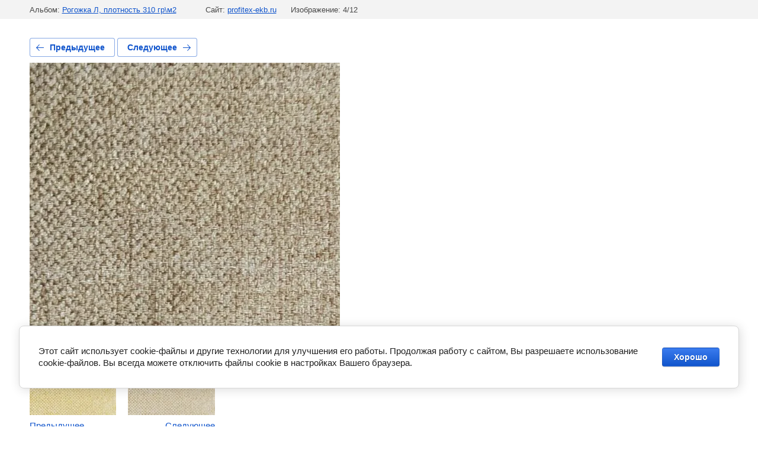

--- FILE ---
content_type: text/html; charset=utf-8
request_url: https://profitex-ekb.ru/mebelnyye-tkani/photo/652197809
body_size: 2735
content:
			
	
	
	




	






	<!doctype html>
	<html lang="ru">
	<head>
		<meta charset="UTF-8">
		<meta name="robots" content="all"/>
		<title>1010-4</title>
		<meta http-equiv="Content-Type" content="text/html; charset=UTF-8" />
		<meta name="description" content="1010-4" />
		<meta name="keywords" content="1010-4" />
		<meta name="viewport" content="width=device-width, initial-scale=1.0, maximum-scale=1.0, user-scalable=no">
		<meta name="yandex-verification" content="53804a2fa57a656b" />
<link rel='stylesheet' type='text/css' href='/shared/highslide-4.1.13/highslide.min.css'/>
<script type='text/javascript' src='/shared/highslide-4.1.13/highslide-with-gallery.packed.js'></script>
<script type='text/javascript'>
hs.graphicsDir = '/shared/highslide-4.1.13/graphics/';
hs.outlineType = null;
hs.showCredits = false;
hs.lang={cssDirection:'ltr',loadingText:'Загрузка...',loadingTitle:'Кликните чтобы отменить',focusTitle:'Нажмите чтобы перенести вперёд',fullExpandTitle:'Увеличить',fullExpandText:'Полноэкранный',previousText:'Предыдущий',previousTitle:'Назад (стрелка влево)',nextText:'Далее',nextTitle:'Далее (стрелка вправо)',moveTitle:'Передвинуть',moveText:'Передвинуть',closeText:'Закрыть',closeTitle:'Закрыть (Esc)',resizeTitle:'Восстановить размер',playText:'Слайд-шоу',playTitle:'Слайд-шоу (пробел)',pauseText:'Пауза',pauseTitle:'Приостановить слайд-шоу (пробел)',number:'Изображение %1/%2',restoreTitle:'Нажмите чтобы посмотреть картинку, используйте мышь для перетаскивания. Используйте клавиши вперёд и назад'};</script>

            <!-- 46b9544ffa2e5e73c3c971fe2ede35a5 -->
            <script src='/shared/s3/js/lang/ru.js'></script>
            <script src='/shared/s3/js/common.min.js'></script>
        <link rel='stylesheet' type='text/css' href='/shared/s3/css/calendar.css' />
<!--s3_require-->
<link rel="stylesheet" href="/g/basestyle/1.0.1/gallery2/gallery2.css" type="text/css"/>
<link rel="stylesheet" href="/g/basestyle/1.0.1/cookie.message/cookie.message.css" type="text/css"/>
<link rel="stylesheet" href="/g/basestyle/1.0.1/gallery2/gallery2.blue.css" type="text/css"/>
<script type="text/javascript" src="/g/basestyle/1.0.1/gallery2/gallery2.js" async></script>
<link rel="stylesheet" href="/t/v92/images/mosaic/modules_patch.scss.css" type="text/css"/>
<link rel="stylesheet" href="/t/images/mosaic/symbols/symbol-iwtg0j7kq_styles.css" type="text/css"/>
<link rel="stylesheet" href="/t/images/mosaic/symbols/symbol-ik16yy29v_styles.css" type="text/css"/>
<link rel="stylesheet" href="/t/images/mosaic/symbols/symbol-ijgkd54ct_styles.css" type="text/css"/>
<link rel="stylesheet" href="/t/images/mosaic/symbols/symbol-i3kdsqg4d_styles.css" type="text/css"/>
<link rel="stylesheet" href="/t/images/mosaic/symbols/symbol-ibf3i3r1d_styles.css" type="text/css"/>
<link rel="stylesheet" href="/t/images/mosaic/symbols/symbol-i6zkoiois_styles.css" type="text/css"/>
<link rel="stylesheet" href="/g/s3/lp/lpc.v4/css/styles.css" type="text/css"/>
<link rel="stylesheet" href="/g/s3/lp/cookie.message/__landing_page_content_global.css" type="text/css"/>
<link rel="stylesheet" href="/g/s3/lp/cookie.message/colors_lpc.css" type="text/css"/>
<link rel="stylesheet" href="/g/basestyle/1.0.1/cookie.message/cookie.message.blue.css" type="text/css"/>
<script type="text/javascript" src="/g/basestyle/1.0.1/cookie.message/cookie.message.js" async></script>
<!--/s3_require-->

<link rel='stylesheet' type='text/css' href='/t/images/__csspatch/1/patch.css'/>

	</head>
	<body>
		<div class="g-page g-page-gallery2 g-page-gallery2--photo">

		
		
			<div class="g-panel g-panel--fill g-panel--no-rounded g-panel--fixed-top">
	<div class="g-gallery2-info ">
					<div class="g-gallery2-info__item">
				<div class="g-gallery2-info__item-label">Альбом:</div>
				<a href="/mebelnyye-tkani/album/rogozhka-l" class="g-gallery2-info__item-value">Рогожка Л, плотность 310 гр\м2</a>
			</div>
				<div class="g-gallery2-info__item">
			<div class="g-gallery2-info__item-label">Сайт:</div>
			<a href="//profitex-ekb.ru" class="g-gallery2-info__item-value">profitex-ekb.ru</a>

			<div class="g-gallery2-info__item-label">Изображение: 4/12</div>
		</div>
	</div>
</div>
			<h1></h1>
			
										
										
			
			
			<a href="/mebelnyye-tkani/photo/652198009" class="g-button g-button--invert g-button--arr-left">Предыдущее</a>
			<a href="/mebelnyye-tkani/photo/652197609" class="g-button g-button--invert g-button--arr-right">Следующее</a>

			
			<div class="g-gallery2-preview ">
	<img src="/thumb/2/Pv21WvSttMfw_gqJpITL2g/800r600/d/1010-4.jpg">
</div>

			
			<a href="/mebelnyye-tkani/photo/652198009" class="g-gallery2-thumb g-gallery2-thumb--prev">
	<span class="g-gallery2-thumb__image"><img src="/thumb/2/2Gbl7sJo3XZxNn4gHx3oOQ/160r120/d/1010-3.jpg"></span>
	<span class="g-link g-link--arr-left">Предыдущее</span>
</a>
			
			<a href="/mebelnyye-tkani/photo/652197609" class="g-gallery2-thumb g-gallery2-thumb--next">
	<span class="g-gallery2-thumb__image"><img src="/thumb/2/fXziaPOqwu6rBbSdoY94iA/160r120/d/1010-5.jpg"></span>
	<span class="g-link g-link--arr-right">Следующее</span>
</a>
			
			<div class="g-line"><a href="/mebelnyye-tkani/album/rogozhka-l" class="g-button g-button--invert">Вернуться в галерею</a></div>

		
			</div>

	
<!-- assets.bottom -->
<!-- </noscript></script></style> -->
<script src="/my/s3/js/site.min.js?1768224484" ></script>
<script src="/my/s3/js/site/defender.min.js?1768224484" ></script>
<script src="https://cp.onicon.ru/loader/57bdb553286688c26c8b4581.js" data-auto async></script>
<script >/*<![CDATA[*/
var megacounter_key="79914d64968449ecfd2825af452d0d58";
(function(d){
    var s = d.createElement("script");
    s.src = "//counter.megagroup.ru/loader.js?"+new Date().getTime();
    s.async = true;
    d.getElementsByTagName("head")[0].appendChild(s);
})(document);
/*]]>*/</script>
	
		
		
				<!--noindex-->
		<div id="s3-cookie-message" class="s3-cookie-message-wrap">
			<div class="s3-cookie-message">
				<div class="s3-cookie-message__text">
					Этот сайт использует cookie-файлы и другие технологии для улучшения его работы. Продолжая работу с сайтом, Вы разрешаете использование cookie-файлов. Вы всегда можете отключить файлы cookie в настройках Вашего браузера.
				</div>
				<div class="s3-cookie-message__btn">
					<div id="s3-cookie-message__btn" class="g-button">
						Хорошо
					</div>
				</div>
			</div>
		</div>
		<!--/noindex-->
	
	
<script >/*<![CDATA[*/
$ite.start({"sid":565624,"vid":567205,"aid":618616,"stid":1,"cp":21,"active":true,"domain":"profitex-ekb.ru","lang":"ru","trusted":false,"debug":false,"captcha":3,"onetap":[{"provider":"vkontakte","provider_id":"51963119","code_verifier":"Jy0MNGMYz2cWGIjYOmYG1hkWVz2m5DDlZZZIyINNFNQ"}]});
/*]]>*/</script>
<!-- /assets.bottom -->
</body>
	</html>


--- FILE ---
content_type: text/css
request_url: https://profitex-ekb.ru/t/images/mosaic/symbols/symbol-iwtg0j7kq_styles.css
body_size: 6502
content:
@font-face { font-family: "Alumni Sans"; font-weight: 100; font-style: normal; font-display: swap; src: url("/g/fonts/alumni_sans/alumni_sans-t.woff2") format("woff2"), url("/g/fonts/alumni_sans/alumni_sans-t.woff") format("woff");}
@font-face { font-family: "Alumni Sans"; font-weight: 100; font-style: italic; font-display: swap; src: url("/g/fonts/alumni_sans/alumni_sans-t-i.woff2") format("woff2"), url("/g/fonts/alumni_sans/alumni_sans-t-i.woff") format("woff");}
@font-face { font-family: "Alumni Sans"; font-weight: 200; font-style: normal; font-display: swap; src: url("/g/fonts/alumni_sans/alumni_sans-e-l.woff2") format("woff2"), url("/g/fonts/alumni_sans/alumni_sans-e-l.woff") format("woff");}
@font-face { font-family: "Alumni Sans"; font-weight: 200; font-style: italic; font-display: swap; src: url("/g/fonts/alumni_sans/alumni_sans-e-l-i.woff2") format("woff2"), url("/g/fonts/alumni_sans/alumni_sans-e-l-i.woff") format("woff");}
@font-face { font-family: "Alumni Sans"; font-weight: 300; font-style: normal; font-display: swap; src: url("/g/fonts/alumni_sans/alumni_sans-l.woff2") format("woff2"), url("/g/fonts/alumni_sans/alumni_sans-l.woff") format("woff");}
@font-face { font-family: "Alumni Sans"; font-weight: 300; font-style: italic; font-display: swap; src: url("/g/fonts/alumni_sans/alumni_sans-l-i.woff2") format("woff2"), url("/g/fonts/alumni_sans/alumni_sans-l-i.woff") format("woff");}
@font-face { font-family: "Alumni Sans"; font-weight: 400; font-style: normal; font-display: swap; src: url("/g/fonts/alumni_sans/alumni_sans-r.woff2") format("woff2"), url("/g/fonts/alumni_sans/alumni_sans-r.woff") format("woff");}
@font-face { font-family: "Alumni Sans"; font-weight: 400; font-style: italic; font-display: swap; src: url("/g/fonts/alumni_sans/alumni_sans-r-i.woff2") format("woff2"), url("/g/fonts/alumni_sans/alumni_sans-r-i.woff") format("woff");}
@font-face { font-family: "Alumni Sans"; font-weight: 500; font-style: normal; font-display: swap; src: url("/g/fonts/alumni_sans/alumni_sans-m.woff2") format("woff2"), url("/g/fonts/alumni_sans/alumni_sans-m.woff") format("woff");}
@font-face { font-family: "Alumni Sans"; font-weight: 500; font-style: italic; font-display: swap; src: url("/g/fonts/alumni_sans/alumni_sans-m-i.woff2") format("woff2"), url("/g/fonts/alumni_sans/alumni_sans-m-i.woff") format("woff");}
@font-face { font-family: "Alumni Sans"; font-weight: 600; font-style: normal; font-display: swap; src: url("/g/fonts/alumni_sans/alumni_sans-s-b.woff2") format("woff2"), url("/g/fonts/alumni_sans/alumni_sans-s-b.woff") format("woff");}
@font-face { font-family: "Alumni Sans"; font-weight: 600; font-style: italic; font-display: swap; src: url("/g/fonts/alumni_sans/alumni_sans-s-b-i.woff2") format("woff2"), url("/g/fonts/alumni_sans/alumni_sans-s-b-i.woff") format("woff");}
@font-face { font-family: "Alumni Sans"; font-weight: 700; font-style: normal; font-display: swap; src: url("/g/fonts/alumni_sans/alumni_sans-b.woff2") format("woff2"), url("/g/fonts/alumni_sans/alumni_sans-b.woff") format("woff");}
@font-face { font-family: "Alumni Sans"; font-weight: 700; font-style: italic; font-display: swap; src: url("/g/fonts/alumni_sans/alumni_sans-b-i.woff2") format("woff2"), url("/g/fonts/alumni_sans/alumni_sans-b-i.woff") format("woff");}
@font-face { font-family: "Alumni Sans"; font-weight: 800; font-style: normal; font-display: swap; src: url("/g/fonts/alumni_sans/alumni_sans-e-b.woff2") format("woff2"), url("/g/fonts/alumni_sans/alumni_sans-e-b.woff") format("woff");}
@font-face { font-family: "Alumni Sans"; font-weight: 800; font-style: italic; font-display: swap; src: url("/g/fonts/alumni_sans/alumni_sans-e-b-i.woff2") format("woff2"), url("/g/fonts/alumni_sans/alumni_sans-e-b-i.woff") format("woff");}
@font-face { font-family: "Alumni Sans"; font-weight: 900; font-style: normal; font-display: swap; src: url("/g/fonts/alumni_sans/alumni_sans-bl.woff2") format("woff2"), url("/g/fonts/alumni_sans/alumni_sans-bl.woff") format("woff");}
@font-face { font-family: "Alumni Sans"; font-weight: 900; font-style: italic; font-display: swap; src: url("/g/fonts/alumni_sans/alumni_sans-bl-i.woff2") format("woff2"), url("/g/fonts/alumni_sans/alumni_sans-bl-i.woff") format("woff");}
@font-face { font-family: "Montserrat"; font-weight: 100; font-style: normal; font-display: swap; src: url("/g/fonts/montserrat/montserrat-t.woff2") format("woff2"), url("/g/fonts/montserrat/montserrat-t.woff") format("woff");}
@font-face { font-family: "Montserrat"; font-weight: 100; font-style: italic; font-display: swap; src: url("/g/fonts/montserrat/montserrat-t-i.woff2") format("woff2"), url("/g/fonts/montserrat/montserrat-t-i.woff") format("woff");}
@font-face { font-family: "Montserrat"; font-weight: 200; font-style: normal; font-display: swap; src: url("/g/fonts/montserrat/montserrat-e-l.woff2") format("woff2"), url("/g/fonts/montserrat/montserrat-e-l.woff") format("woff");}
@font-face { font-family: "Montserrat"; font-weight: 200; font-style: italic; font-display: swap; src: url("/g/fonts/montserrat/montserrat-e-l-i.woff2") format("woff2"), url("/g/fonts/montserrat/montserrat-e-l-i.woff") format("woff");}
@font-face { font-family: "Montserrat"; font-weight: 300; font-style: normal; font-display: swap; src: url("/g/fonts/montserrat/montserrat-l.woff2") format("woff2"), url("/g/fonts/montserrat/montserrat-l.woff") format("woff");}
@font-face { font-family: "Montserrat"; font-weight: 300; font-style: italic; font-display: swap; src: url("/g/fonts/montserrat/montserrat-l-i.woff2") format("woff2"), url("/g/fonts/montserrat/montserrat-l-i.woff") format("woff");}
@font-face { font-family: "Montserrat"; font-weight: 400; font-style: normal; font-display: swap; src: url("/g/fonts/montserrat/montserrat-r.woff2") format("woff2"), url("/g/fonts/montserrat/montserrat-r.woff") format("woff");}
@font-face { font-family: "Montserrat"; font-weight: 400; font-style: italic; font-display: swap; src: url("/g/fonts/montserrat/montserrat-r-i.woff2") format("woff2"), url("/g/fonts/montserrat/montserrat-r-i.woff") format("woff");}
@font-face { font-family: "Montserrat"; font-weight: 500; font-style: normal; font-display: swap; src: url("/g/fonts/montserrat/montserrat-m.woff2") format("woff2"), url("/g/fonts/montserrat/montserrat-m.woff") format("woff");}
@font-face { font-family: "Montserrat"; font-weight: 500; font-style: italic; font-display: swap; src: url("/g/fonts/montserrat/montserrat-m-i.woff2") format("woff2"), url("/g/fonts/montserrat/montserrat-m-i.woff") format("woff");}
@font-face { font-family: "Montserrat"; font-weight: 600; font-style: normal; font-display: swap; src: url("/g/fonts/montserrat/montserrat-s-b.woff2") format("woff2"), url("/g/fonts/montserrat/montserrat-s-b.woff") format("woff");}
@font-face { font-family: "Montserrat"; font-weight: 600; font-style: italic; font-display: swap; src: url("/g/fonts/montserrat/montserrat-s-b-i.woff2") format("woff2"), url("/g/fonts/montserrat/montserrat-s-b-i.woff") format("woff");}
@font-face { font-family: "Montserrat"; font-weight: 700; font-style: normal; font-display: swap; src: url("/g/fonts/montserrat/montserrat-b.woff2") format("woff2"), url("/g/fonts/montserrat/montserrat-b.woff") format("woff");}
@font-face { font-family: "Montserrat"; font-weight: 700; font-style: italic; font-display: swap; src: url("/g/fonts/montserrat/montserrat-b-i.woff2") format("woff2"), url("/g/fonts/montserrat/montserrat-b-i.woff") format("woff");}
@font-face { font-family: "Montserrat"; font-weight: 800; font-style: normal; font-display: swap; src: url("/g/fonts/montserrat/montserrat-e-b.woff2") format("woff2"), url("/g/fonts/montserrat/montserrat-e-b.woff") format("woff");}
@font-face { font-family: "Montserrat"; font-weight: 800; font-style: italic; font-display: swap; src: url("/g/fonts/montserrat/montserrat-e-b-i.woff2") format("woff2"), url("/g/fonts/montserrat/montserrat-e-b-i.woff") format("woff");}
@font-face { font-family: "Montserrat"; font-weight: 900; font-style: normal; font-display: swap; src: url("/g/fonts/montserrat/montserrat-bl.woff2") format("woff2"), url("/g/fonts/montserrat/montserrat-bl.woff") format("woff");}
@font-face { font-family: "Montserrat"; font-weight: 900; font-style: italic; font-display: swap; src: url("/g/fonts/montserrat/montserrat-bl-i.woff2") format("woff2"), url("/g/fonts/montserrat/montserrat-bl-i.woff") format("woff");}
:root {
	--color-iqoodr7m1: 0, 0, 0;
	--color-inz9mnjp5: 255, 255, 255;
	--color-iygrug824: 99, 247, 255;
	--color-ipisfsz74: 253, 254, 255;
	--color-i9g3pqoef: 253, 254, 255;
	--color-i5lvb1iy9: 16, 28, 37;
	--color-iqkejrsgj: 255, 255, 255;
	--color-igtptkufl: 16, 28, 37;
	--color-irgjvlmym: 16, 28, 37;
	--color-iqf0t5cfi: 16, 28, 37;
	--color-iyptfeku6: 16, 28, 37;
	--color-ivx1abcv2: 16, 28, 37;
	--color-i5yql4z3o: 255, 255, 255;
	--color-i350ckaat: 16, 28, 37;
	--color-i8f12r4mv: 18, 20, 33;
	--color-ifuvp5840: 0, 0, 0;
	--color-io7sfp813: 0, 0, 0;
	--color-ig59667q3: 0, 0, 0;
	--color-iny67r4e2: 0, 0, 0;
	--color-ipm5z1j8n: 255, 255, 255;
	--color-i9u6oskbh: 16, 28, 37;
	--color-ivul77r41: 0, 0, 0;
	--color-ip6p2ykpr: 0, 0, 0;
	--color-ivqsfdwkk: 0, 0, 0;
	--color-isl098yy2: 0, 0, 0;
	--color-im2exref3: 255, 255, 255;
	--color-ix0s60wh9: 16, 28, 37;
	--color-i3en5ygsm: 169, 169, 169;
	--color-ik28t80pc: 169, 169, 169;
	--color-ie39xotaw: 169, 169, 169;
	--color-ikyfb9j06: 169, 169, 169;
	--color-ieqnuawfe: 63, 123, 253;
	--color-i9og8qgt1: 255, 255, 255;
	--color-i1341eln0: 169, 169, 169;
	--color-ixl4ykeii: 169, 169, 169;
	--color-imn5slm8m: 169, 169, 169;
	--color-ij4a1fldf: 169, 169, 169;
	--color-ih0mb5pjp: 63, 123, 253;
	--color-iguduodfu: 255, 255, 255;
	--color-ibdp1jcc3: 105, 97, 255;
	--color-ifln30vwx: 99, 247, 255;
	--color-it37dimas: 99, 247, 255;
	--color-ijr3x2z54: 128, 128, 128;
	--color-iu58e15w1: 128, 128, 128;
	--color-ie3rg2521: 128, 128, 128;
	--color-iaan9kw7g: 128, 128, 128;
	--color-i4276jjci: 128, 128, 128;
	--color-imzihzr7u: 18, 20, 33;
	--color-irkogivc3: 18, 20, 33;
	--color-i5nejs7iu: 128, 128, 128;
	--color-ivm7nd8eg: 128, 128, 128;
	--color-iq6gipid0: 128, 128, 128;
	--color-iobkmn49m: 128, 128, 128;
	--color-ixw22km15: 18, 20, 33;
	--color-i0vivjtgi: 18, 20, 33;
	--color-ixiqzrck8: 197, 197, 197;
	--color-im2rktmw5: 197, 197, 197;
	--color-i8ugdjy6u: 197, 197, 197;
	--color-id4x3ogjn: 197, 197, 197;
	--color-iohjhqge2: 197, 197, 197;
	--color-im6aiz1fo: 99, 247, 255;
	--color-i86ovysbb: 85, 85, 85;
	--color-iij3cjc7w: 0, 0, 255;
	--color-ik4y2pu6e: 0, 0, 255;
	--color-i7wisqh1a: 16, 28, 37;
	--color-ia0apuf68: 16, 28, 37;
	--color-i84tia0gi: 16, 28, 37;
	--color-iu76ehn93: 16, 28, 37;
	--color-im1mxrt4p: 16, 28, 37;
	--color-iqeboi6l2: 105, 97, 255;
	--color-ih31mwi4t: 105, 97, 255;
	--color-i2d68v4m5: 105, 97, 255;
	--color-ijeift68v: 105, 97, 255;
	--color-irs590i3e: 105, 97, 255;
	--color-ixbesc6cz: 18, 20, 33;
	--color-ifnm5ph3i: 16, 28, 37;
	--color-iwz7za02n: 16, 28, 37;
	--color-ic42rzpkc: 16, 28, 37;
	--color-isucanu78: 16, 28, 37;
	--color-iyq93m62h: 15, 22, 56;
	--color-itqv5hun9: 15, 22, 56;
	--color-ilp5s6zjs: 15, 22, 56;
	--color-ist1se024: 18, 20, 33;
	--color-ifacwx4uk: 99, 247, 255;
	--color-im10gtexj: 99, 247, 255;
	--color-imket6r75: 99, 247, 255;
	--color-ia5865jlr: 99, 247, 255;
	--color-i7rvz3eus: 99, 247, 255;
	--color-iysqcnron: 99, 247, 255;
	--color-ia0g5l0gl: 99, 247, 255;
	--color-i4wrxb977: 99, 247, 255;
	--color-ietd4ue8l: 255, 255, 255;
	--color-icj33zal0: 99, 247, 255;
	--color-ij0kce3iq: 0, 0, 0;
	--color-i36vv35eq: 105, 97, 255;
	--color-iovf58grh: 105, 97, 255;
	--color-iag5eproe: 0, 0, 0;
	--color-ixl98f4vd: 105, 97, 255;
	--color-idyhf1u3d: 99, 247, 255;
	--color-icwbnhd7s: 16, 28, 37;
	--color-is4kj39x7: 16, 28, 37;
	--color-ikazk3wmt: 16, 28, 37;
	--color-iv8w7zut4: 16, 28, 37;
	--color-ickb0yt7d: 16, 28, 37;
	--color-ie55su02u: 16, 28, 37;
	--color-izp5u3vzk: 16, 28, 37;
	--color-iq89p3cxf: 16, 28, 37;
	--color-i4wkj6dw5: 16, 28, 37;
	--color-iqj7ha6vi: 99, 247, 255;
	--color-ilv66mvi0: 25, 36, 50;
	--color-isx2gqqbd: 255, 255, 255;
	--color-i7g88kdb4: 99, 247, 255;
	--color-i0jqxm5gb: 16, 28, 37;
	--color-iixbsurz1: 16, 28, 37;
	--color-iwqey0b3u: 16, 28, 37;
	--color-i9502cios: 16, 28, 37;
	--color-i19h170ox: 16, 28, 37;
	--color-iao4sp971: 255, 255, 255;
	--color-ievm05ghi: 16, 28, 37;
	--color-i9yjtzdwq: 16, 28, 37;
	--color-in8fkbhiw: 255, 255, 255;
}

.mosaic-popup--u-iwtg0j7kq { position: fixed; top: 0px; left: 0px; z-index: 11 }
.mosaic-popup__inner-bg--u-inz20pjpg { position: fixed; top: 0px; right: 0px; left: 0px; bottom: 0px; background-color: rgba(var(--color-iqoodr7m1), 0.5); display: none; justify-content: center; -webkit-box-align: start; -ms-flex-align: start; align-items: flex-start; opacity: 0; transition-duration: 500ms; transition-timing-function: ease; transition-delay: 0ms; transition-property: all; overflow-y: auto; padding-left: 5%; padding-right: 5%; padding-top: 20px; padding-bottom: 20px }
.mosaic-popup__inner-data--u-ikgczq28f { position: relative; width: 750px; min-height: 300px; max-width: 100vw; background-color: rgba(var(--color-inz9mnjp5), 1); margin-top: auto; margin-right: auto; margin-bottom: auto; margin-left: auto; display: -webkit-box; display: -ms-flexbox; display: flex; -webkit-box-orient: vertical; -webkit-box-direction: normal; -ms-flex-direction: column; flex-direction: column }
.mosaic-popup__close--u-iz617civo { cursor: pointer; position: absolute; right: 0px; top: 0px; min-width: 60px; min-height: 60px; text-align: center; background-color: rgba(var(--color-iygrug824), 1); z-index: 1; display: -webkit-box; display: -ms-flexbox; display: flex;  -webkit-box-align: center; -ms-flex-align: center; align-items: center; justify-content: center; transition-property: all; transition-duration: 300ms; transition-delay: 0ms; transition-timing-function: ease }
.mosaic-popup__close--u-iz617civo:hover, .mosaic-popup__close--u-iz617civo.is-hover { background-color: rgba(var(--color-i5lvb1iy9), 1) }
.mosaic-popup__close--u-iz617civo:active, .mosaic-popup__close--u-iz617civo.is-active { background-image: linear-gradient(rgba(var(--color-iqkejrsgj), 0.15) 0%, rgba(var(--color-iqkejrsgj), 0.15) 100%); background-repeat: no-repeat; background-position: left 0px top 0px; background-size: auto; background-attachment: scroll }
.mosaic-popup__close--u-iz617civo:hover .svg_image--u-i72fabr73, .mosaic-popup__close--u-iz617civo.is-hover .svg_image--u-i72fabr73 { filter: blur(0px) }
.svg_image--u-i72fabr73 { position: relative; display: -webkit-inline-box; display: -ms-inline-flexbox; display: inline-flex; vertical-align: top; justify-content: center;  -webkit-box-align: center; -ms-flex-align: center; align-items: center; width: 20px; height: 20px; overflow-x: hidden; overflow-y: hidden; transition-property: all; transition-duration: 300ms; transition-delay: 0ms; transition-timing-function: ease; filter: invert(100%) }
.svg_image--u-i72fabr73 .path-ij5qm5szr { fill: rgba(var(--color-ipisfsz74), 1) }
.svg_image--u-i72fabr73 .path-i32g57ekr { fill: rgba(var(--color-i9g3pqoef), 1) }
.div--u-iwwp9eviq { position: relative; display: block; border-top-left-radius: 15px; border-top-right-radius: 15px; border-bottom-right-radius: 15px; border-bottom-left-radius: 15px; padding-top: 60px; padding-right: 60px; padding-bottom: 60px; padding-left: 60px; color: rgba(var(--color-igtptkufl), 1) }
.text--u-iq6lb38yf { display: -webkit-box; display: -ms-flexbox; display: flex; vertical-align: top; position: relative; font-family: Alumni Sans, sans-serif; font-size: 64px; line-height: 64px; font-weight: 600; margin-bottom: 20px }
.mosaic-form--u-ix2dia6kz { -webkit-box-orient: vertical; -webkit-box-direction: normal; -ms-flex-direction: column; flex-direction: column; justify-content: flex-start; padding-top: 0px; padding-bottom: 0px; padding-left: 0px; padding-right: 0px; width: 100%; -webkit-box-align: start; -ms-flex-align: start; align-items: flex-start; display: block }
.mosaic-form--u-ix2dia6kz * { outline-style: none }
.mosaic-form--u-ix2dia6kz .mosaic-form__title--u-ibtt3w10h { line-height: normal; margin-bottom: 10px; display: none }
.mosaic-form--u-ix2dia6kz .mosaic-form__header { display: none; margin-bottom: 5px }
.mosaic-form--u-ix2dia6kz .mosaic-form__field { margin-bottom: 25px; display: -webkit-box; display: -ms-flexbox; display: flex; -webkit-box-align: start; -ms-flex-align: start; align-items: flex-start; width: 100%; -webkit-box-orient: vertical; -webkit-box-direction: normal; -ms-flex-direction: column; flex-direction: column; margin-right: 0px; margin-left: 0px }
.mosaic-form--u-ix2dia6kz .mosaic-form__name { font-weight: bold }
.mosaic-form--u-ix2dia6kz .mosaic-form__text { width: 100%; display: block; height: 70px; border-top-width: 1px; border-right-width: 1px; border-bottom-width: 1px; border-left-width: 1px; border-top-style: solid; border-right-style: solid; border-bottom-style: solid; border-left-style: solid; border-top-color: rgba(var(--color-irgjvlmym), 0.15); border-right-color: rgba(var(--color-iqf0t5cfi), 0.15); border-bottom-color: rgba(var(--color-iyptfeku6), 0.15); border-left-color: rgba(var(--color-ivx1abcv2), 0.15); padding-bottom: 20px; padding-top: 20px; padding-left: 30px; padding-right: 30px; background-color: rgba(var(--color-i5yql4z3o), 1); flex-shrink: 1; transition-property: all; transition-duration: 300ms; transition-delay: 0ms; transition-timing-function: ease; font-weight: 400; color: rgba(var(--color-i350ckaat), 1) }
.mosaic-form--u-ix2dia6kz .mosaic-form__icon { width: 20px; height: 20px; margin-top: 25px; margin-right: 0px; margin-bottom: 0px; margin-left: 30px; background-color: rgba(var(--color-i8f12r4mv), 0); position: absolute; left: auto; top: auto; opacity: 0.08; display: none }
.mosaic-form--u-ix2dia6kz .svg_image { position: relative; display: -webkit-inline-box; display: -ms-inline-flexbox; display: inline-flex; vertical-align: top; justify-content: center;  -webkit-box-align: center; -ms-flex-align: center; align-items: center; height: 25px; width: 25px; overflow-x: hidden; overflow-y: hidden }
.mosaic-form--u-ix2dia6kz .svg_image_checkbox { position: relative; display: -webkit-inline-box; display: -ms-inline-flexbox; display: inline-flex; vertical-align: top; justify-content: center;  -webkit-box-align: center; -ms-flex-align: center; align-items: center; height: 13px; width: 13px; overflow-x: hidden; overflow-y: hidden }
.mosaic-form--u-ix2dia6kz .svg_image_radio { position: relative; display: -webkit-inline-box; display: -ms-inline-flexbox; display: inline-flex; vertical-align: top; justify-content: center;  -webkit-box-align: center; -ms-flex-align: center; align-items: center; height: 13px; width: 13px; overflow-x: hidden; overflow-y: hidden }
.mosaic-form--u-ix2dia6kz .mosaic-form__date { width: 100%; display: block; height: 70px; border-top-width: 1px; border-right-width: 1px; border-bottom-width: 1px; border-left-width: 1px; border-top-style: solid; border-right-style: solid; border-bottom-style: solid; border-left-style: solid; border-top-color: rgba(var(--color-ifuvp5840), 0); border-right-color: rgba(var(--color-io7sfp813), 0); border-bottom-color: rgba(var(--color-ig59667q3), 0); border-left-color: rgba(var(--color-iny67r4e2), 0); padding-bottom: 20px; padding-top: 20px; padding-left: 30px; padding-right: 30px; background-color: rgba(var(--color-ipm5z1j8n), 1); flex-shrink: 1; transition-property: all; transition-duration: 300ms; transition-delay: 0ms; transition-timing-function: ease; font-weight: 400; color: rgba(var(--color-i9u6oskbh), 1); border-top-left-radius: 250px; border-top-right-radius: 250px; border-bottom-right-radius: 250px; border-bottom-left-radius: 250px }
.mosaic-form--u-ix2dia6kz .mosaic-form__date-interval { width: 100%; display: block; height: 70px; border-top-width: 1px; border-right-width: 1px; border-bottom-width: 1px; border-left-width: 1px; border-top-style: solid; border-right-style: solid; border-bottom-style: solid; border-left-style: solid; border-top-color: rgba(var(--color-ivul77r41), 0); border-right-color: rgba(var(--color-ip6p2ykpr), 0); border-bottom-color: rgba(var(--color-ivqsfdwkk), 0); border-left-color: rgba(var(--color-isl098yy2), 0); padding-bottom: 20px; padding-top: 20px; padding-left: 30px; padding-right: 30px; background-color: rgba(var(--color-im2exref3), 1); flex-shrink: 1; transition-property: all; transition-duration: 300ms; transition-delay: 0ms; transition-timing-function: ease; font-weight: 400; color: rgba(var(--color-ix0s60wh9), 1); border-top-left-radius: 250px; border-top-right-radius: 250px; border-bottom-right-radius: 250px; border-bottom-left-radius: 250px }
.mosaic-form--u-ix2dia6kz .mosaic-form__select { width: 100%; display: block; border-top-width: 1px; border-right-width: 1px; border-bottom-width: 1px; border-left-width: 1px; border-top-style: none; border-right-style: none; border-bottom-style: none; border-left-style: none; border-top-color: rgba(var(--color-i3en5ygsm), 1); border-right-color: rgba(var(--color-ik28t80pc), 1); border-bottom-color: rgba(var(--color-ie39xotaw), 1); border-left-color: rgba(var(--color-ikyfb9j06), 1); padding-left: 30px; padding-right: 30px; padding-top: 20px; padding-bottom: 20px; background-color: rgba(var(--color-ieqnuawfe), 1); color: rgba(var(--color-i9og8qgt1), 1) }
.mosaic-form--u-ix2dia6kz .mosaic-form__select-multiple { width: 100%; display: block; border-top-width: 1px; border-right-width: 1px; border-bottom-width: 1px; border-left-width: 1px; border-top-style: none; border-right-style: none; border-bottom-style: none; border-left-style: none; border-top-color: rgba(var(--color-i1341eln0), 1); border-right-color: rgba(var(--color-ixl4ykeii), 1); border-bottom-color: rgba(var(--color-imn5slm8m), 1); border-left-color: rgba(var(--color-ij4a1fldf), 1); padding-bottom: 8px; padding-top: 8px; padding-left: 10px; padding-right: 10px; background-color: rgba(var(--color-ih0mb5pjp), 1); color: rgba(var(--color-iguduodfu), 1) }
.mosaic-form--u-ix2dia6kz .mosaic-form__date-interval-container { display: -webkit-box; display: -ms-flexbox; display: flex;  -webkit-box-align: center; -ms-flex-align: center; align-items: center; width: 100% }
.mosaic-form--u-ix2dia6kz .mosaic-form__date-interval-delimiter { width: 15px; height: 2px; flex-shrink: 0; background-color: rgba(var(--color-ibdp1jcc3), 1); margin-right: 10px; margin-left: 10px; opacity: 1 }
.mosaic-form--u-ix2dia6kz .mosaic-form__error { color: rgba(var(--color-ifln30vwx), 1); display: block; font-size: 12px; font-family: Montserrat, sans-serif; font-weight: 400; margin-top: 0px; margin-bottom: 5px }
.mosaic-form--u-ix2dia6kz .mosaic-form__required { color: rgba(var(--color-it37dimas), 1) }
.mosaic-form--u-ix2dia6kz .mosaic-form__note { color: rgba(var(--color-ijr3x2z54), 1) }
.mosaic-form--u-ix2dia6kz .mosaic-form__radio-icon { display: none; width: 14px; height: 14px; flex-shrink: 0; border-top-left-radius: 50%; border-top-right-radius: 50%; border-bottom-right-radius: 50%; border-bottom-left-radius: 50%; border-top-width: 1px; border-right-width: 1px; border-bottom-width: 1px; border-left-width: 1px; border-top-style: solid; border-right-style: solid; border-bottom-style: solid; border-left-style: solid; border-top-color: rgba(var(--color-iu58e15w1), 1); border-right-color: rgba(var(--color-ie3rg2521), 1); border-bottom-color: rgba(var(--color-iaan9kw7g), 1); border-left-color: rgba(var(--color-i4276jjci), 1); background-color: rgba(var(--color-imzihzr7u), 0.2) }
.mosaic-form--u-ix2dia6kz .mosaic-form__checkbox-icon { display: none; width: 15px; height: 15px; flex-shrink: 0; border-top-left-radius: 2px; border-bottom-left-radius: 2px; border-bottom-right-radius: 2px; border-top-right-radius: 2px; border-top-width: 1px; border-right-width: 1px; border-bottom-width: 1px; border-left-width: 1px; border-top-style: solid; border-right-style: solid; border-bottom-style: solid; border-left-style: solid; border-top-color: rgba(var(--color-i5nejs7iu), 1); border-right-color: rgba(var(--color-ivm7nd8eg), 1); border-bottom-color: rgba(var(--color-iq6gipid0), 1); border-left-color: rgba(var(--color-iobkmn49m), 1); background-color: rgba(var(--color-ixw22km15), 0.2) }
.mosaic-form--u-ix2dia6kz .mosaic-form__value { margin-left: 5px }
.mosaic-form--u-ix2dia6kz .mosaic-form__label { display: -webkit-inline-box; display: -ms-inline-flexbox; display: inline-flex;  -webkit-box-align: center; -ms-flex-align: center; align-items: center; margin-top: 0px; margin-bottom: 0px; -webkit-box-orient: horizontal; -webkit-box-direction: normal; -ms-flex-direction: row; flex-direction: row }
.mosaic-form--u-ix2dia6kz .mosaic-form__upload-progress { border-top-width: 1px; border-right-width: 1px; border-bottom-width: 1px; border-left-width: 1px; border-top-style: solid; border-right-style: solid; border-bottom-style: solid; border-left-style: solid; border-top-color: rgba(var(--color-ixiqzrck8), 1); border-right-color: rgba(var(--color-im2rktmw5), 1); border-bottom-color: rgba(var(--color-i8ugdjy6u), 1); border-left-color: rgba(var(--color-id4x3ogjn), 1); margin-bottom: 10px; padding-top: 10px; padding-bottom: 10px; padding-left: 10px; padding-right: 10px; right: 10px }
.mosaic-form--u-ix2dia6kz .progressWrapper { padding-top: 8px; padding-right: 0px; padding-bottom: 5px; padding-left: 0px; border-top-width: 1px; border-top-style: solid; border-top-color: rgba(var(--color-iohjhqge2), 1) }
.mosaic-form--u-ix2dia6kz .progressContainer { position: relative }
.mosaic-form--u-ix2dia6kz .progressCancel { font-size: 0px; display: block; height: 40px; width: 40px; position: absolute; right: 0px; top: 0px; text-align: center; background-color: rgba(var(--color-im6aiz1fo), 1) }
.mosaic-form--u-ix2dia6kz .progressName { margin-right: 50px; font-weight: 700; color: rgba(var(--color-i86ovysbb), 1); text-align: left; overflow-x: hidden; overflow-y: hidden }
.mosaic-form--u-ix2dia6kz .progressBarStatus { margin-top: 5px; margin-right: 50px; text-align: left }
.mosaic-form--u-ix2dia6kz .progressBarInProgress { font-size: 0px; width: 0px; height: 4px; background-color: rgba(var(--color-iij3cjc7w), 1); margin-top: 5px }
.mosaic-form--u-ix2dia6kz .progressBarComplete { font-size: 0px; width: 0px; height: 4px; background-color: rgba(var(--color-ik4y2pu6e), 1); margin-top: 5px }
.mosaic-form--u-ix2dia6kz .mosaic-form__upload-count-container { display: -webkit-box; display: -ms-flexbox; display: flex; margin-top: 5px }
.mosaic-form--u-ix2dia6kz .svg_image--u-i4p4byi4u { width: 20px; height: 20px; transition-property: all; transition-duration: 300ms; transition-delay: 0ms; transition-timing-function: ease; opacity: 1 }
.mosaic-form--u-ix2dia6kz .svg_image--u-i0juaq8d6 { width: 20px; height: 20px }
.mosaic-form--u-ix2dia6kz .button__text { font-family: Montserrat, sans-serif; font-weight: 500 }
.mosaic-form--u-ix2dia6kz .mosaic-form__checkbox { margin-top: 0px; margin-bottom: 0px; margin-left: 0px; border-top-left-radius: 0px; border-top-right-radius: 0px; border-bottom-right-radius: 0px; border-bottom-left-radius: 0px }
.mosaic-form--u-ix2dia6kz .mosaic-form__success__text--u-ivtv6n0ud { display: -webkit-box; display: -ms-flexbox; display: flex; font-family: Alumni Sans, sans-serif; font-size: 2.2vw; line-height: 2.3vw; font-weight: 600 }
.mosaic-form--u-ix2dia6kz .div--u-ia2gdtw2m { display: -webkit-box; display: -ms-flexbox; display: flex; -webkit-box-orient: vertical; -webkit-box-direction: normal; -ms-flex-direction: column; flex-direction: column; -webkit-box-align: start; -ms-flex-align: start; align-items: flex-start; padding-bottom: 0px; padding-right: 0px; height: 100%; padding-left: 0px }
.mosaic-form--u-ix2dia6kz .mosaic-form__button { background-color: rgba(var(--color-ist1se024), 0); border-top-style: none; border-right-style: none; border-bottom-style: none; border-left-style: none; padding-left: 0px; padding-right: 0px; padding-top: 0px; padding-bottom: 0px }
.mosaic-form--u-ix2dia6kz .mosaic-form__file-button-placeholder { padding-top: 25px; padding-bottom: 25px; padding-left: 50px; padding-right: 50px; color: rgba(var(--color-ietd4ue8l), 1); background-color: rgba(var(--color-icj33zal0), 1); background-image: linear-gradient(rgba(var(--color-ij0kce3iq), 0) 0%, rgba(var(--color-i36vv35eq), 1) 100%); background-repeat: no-repeat; background-position: left 0px top 0px; background-size: auto; background-attachment: scroll; border-top-style: none; border-right-style: none; border-bottom-style: none; border-left-style: none; border-top-left-radius: 15px; border-top-right-radius: 15px; border-bottom-right-radius: 15px; border-bottom-left-radius: 15px; transition-property: all; transition-duration: 300ms; transition-delay: 0ms; transition-timing-function: ease }
.mosaic-form--u-ix2dia6kz .mosaic-form__count-text { margin-right: 10px; opacity: 0.6 }
.mosaic-form--u-ix2dia6kz .mosaic-form__count { font-weight: 500 }
.mosaic-form--u-ix2dia6kz .div--u-ibepna3kg { display: -webkit-box; display: -ms-flexbox; display: flex; background-color: rgba(var(--color-i7g88kdb4), 1); padding-left: 50px; padding-right: 50px; border-top-left-radius: 0px; border-top-right-radius: 0px; border-bottom-right-radius: 0px; border-bottom-left-radius: 0px }
.mosaic-form--u-ix2dia6kz .text--u-iatzoay8v { font-weight: 500 }
.mosaic-form--u-ix2dia6kz .div--u-i63hgrd2g { background-color: rgba(var(--color-i0jqxm5gb), 1); border-top-left-radius: 0px; border-top-right-radius: 0px; border-bottom-right-radius: 0px; border-bottom-left-radius: 0px }
.mosaic-form--u-ix2dia6kz .mosaic-form__textarea { width: 100%; display: block; height: 130px; border-top-width: 1px; border-right-width: 1px; border-bottom-width: 1px; border-left-width: 1px; border-top-style: solid; border-right-style: solid; border-bottom-style: solid; border-left-style: solid; border-top-color: rgba(var(--color-iixbsurz1), 0.15); border-right-color: rgba(var(--color-iwqey0b3u), 0.15); border-bottom-color: rgba(var(--color-i9502cios), 0.15); border-left-color: rgba(var(--color-i19h170ox), 0.15); padding-bottom: 20px; padding-top: 20px; padding-left: 30px; padding-right: 30px; background-color: rgba(var(--color-iao4sp971), 1); flex-shrink: 1; transition-property: all; transition-duration: 300ms; transition-delay: 0ms; transition-timing-function: ease; font-weight: 400; color: rgba(var(--color-ievm05ghi), 1) }
.mosaic-form--u-ix2dia6kz .mosaic-form__body { width: 100% }
.mosaic-form--u-ix2dia6kz .mosaic-form__radio-icon:hover, .mosaic-form--u-ix2dia6kz .mosaic-form__radio-icon.is-hover { background-image: url("/d/fgs16_image-placeholder.png"); background-position: center center; background-repeat: no-repeat }
.mosaic-form--u-ix2dia6kz .mosaic-form__checkbox-icon:hover, .mosaic-form--u-ix2dia6kz .mosaic-form__checkbox-icon.is-hover { background-image: url("/d/fgs16_image-placeholder.png"); background-position: center center; background-repeat: no-repeat }
.mosaic-form--u-ix2dia6kz .progressWrapper:first-child { padding-top: 0px; border-top-width: 0px }
.mosaic-form--u-ix2dia6kz .progressWrapper:last-child { padding-bottom: 0px }
.mosaic-form--u-ix2dia6kz .mosaic-form__text::placeholder { color: rgba(var(--color-i7wisqh1a), 1) }
.mosaic-form--u-ix2dia6kz .mosaic-form__date:hover, .mosaic-form--u-ix2dia6kz .mosaic-form__date.is-hover { border-top-color: rgba(var(--color-ia0apuf68), 0.15); border-right-color: rgba(var(--color-i84tia0gi), 0.15); border-bottom-color: rgba(var(--color-iu76ehn93), 0.15); border-left-color: rgba(var(--color-im1mxrt4p), 0.15) }
.mosaic-form--u-ix2dia6kz .mosaic-form__date:active, .mosaic-form--u-ix2dia6kz .mosaic-form__date.is-active { box-shadow: inset 0px 0px 0px 2px rgba(var(--color-iqeboi6l2), 1); border-top-color: rgba(var(--color-ih31mwi4t), 1); border-right-color: rgba(var(--color-i2d68v4m5), 1); border-bottom-color: rgba(var(--color-ijeift68v), 1); border-left-color: rgba(var(--color-irs590i3e), 1) }
.mosaic-form--u-ix2dia6kz .mosaic-form__date::placeholder { color: rgba(var(--color-ixbesc6cz), 1) }
.mosaic-form--u-ix2dia6kz .mosaic-form__text:hover, .mosaic-form--u-ix2dia6kz .mosaic-form__text.is-hover { border-top-color: rgba(var(--color-ifnm5ph3i), 0.5); border-right-color: rgba(var(--color-iwz7za02n), 0.5); border-bottom-color: rgba(var(--color-ic42rzpkc), 0.5); border-left-color: rgba(var(--color-isucanu78), 0.5) }
.mosaic-form--u-ix2dia6kz .mosaic-form__text:focus, .mosaic-form--u-ix2dia6kz .mosaic-form__text.is-focus { border-top-color: rgba(var(--color-ifacwx4uk), 1); border-right-color: rgba(var(--color-im10gtexj), 1); border-bottom-color: rgba(var(--color-imket6r75), 1); border-left-color: rgba(var(--color-ia5865jlr), 1) }
.mosaic-form--u-ix2dia6kz .mosaic-form__textarea:hover, .mosaic-form--u-ix2dia6kz .mosaic-form__textarea.is-hover { border-top-color: rgba(var(--color-ie55su02u), 0.5); border-right-color: rgba(var(--color-izp5u3vzk), 0.5); border-bottom-color: rgba(var(--color-iq89p3cxf), 0.5); border-left-color: rgba(var(--color-i4wkj6dw5), 0.5) }
.mosaic-form--u-ix2dia6kz .mosaic-form__textarea:focus, .mosaic-form--u-ix2dia6kz .mosaic-form__textarea.is-focus { border-top-color: rgba(var(--color-i7rvz3eus), 1); border-right-color: rgba(var(--color-iysqcnron), 1); border-bottom-color: rgba(var(--color-ia0g5l0gl), 1); border-left-color: rgba(var(--color-i4wrxb977), 1) }
.mosaic-form--u-ix2dia6kz .mosaic-form__file-button-placeholder:hover, .mosaic-form--u-ix2dia6kz .mosaic-form__file-button-placeholder.is-hover { background-color: rgba(var(--color-iovf58grh), 1) }
.mosaic-form--u-ix2dia6kz .mosaic-form__file-button-placeholder:active, .mosaic-form--u-ix2dia6kz .mosaic-form__file-button-placeholder.is-active { background-image: none; background-color: rgba(var(--color-idyhf1u3d), 1) }
.mosaic-form--u-ix2dia6kz .mosaic-form__date-interval:hover, .mosaic-form--u-ix2dia6kz .mosaic-form__date-interval.is-hover { border-top-color: rgba(var(--color-icwbnhd7s), 0.15); border-right-color: rgba(var(--color-is4kj39x7), 0.15); border-bottom-color: rgba(var(--color-ikazk3wmt), 0.15); border-left-color: rgba(var(--color-iv8w7zut4), 0.15) }
.mosaic-form--u-ix2dia6kz .mosaic-form__date-interval::placeholder { color: rgba(var(--color-ickb0yt7d), 1) }
.mosaic-form--u-ix2dia6kz .mosaic-form__textarea::placeholder { color: rgba(var(--color-i9yjtzdwq), 1) }
.mosaic-form--u-ix2dia6kz .div--u-ibepna3kg:hover, .mosaic-form--u-ix2dia6kz .div--u-ibepna3kg.is-hover { color: rgba(var(--color-in8fkbhiw), 1) }
.mosaic-form--u-ix2dia6kz .mosaic-form__checkbox ~ .mosaic-form__value { font-weight: 300; opacity: 0.6 }
.mosaic-form--u-ix2dia6kz .mosaic-form__radio:checked ~ .mosaic-form__radio-icon, .mosaic-form--u-ix2dia6kz .mosaic-form__radio.is-checked ~ .mosaic-form__radio-icon { background-color: rgba(var(--color-irkogivc3), 0.2); background-image: url("/d/fgs16_image-placeholder.png"); background-position: center center; background-repeat: no-repeat }
.mosaic-form--u-ix2dia6kz .mosaic-form__checkbox:checked ~ .mosaic-form__checkbox-icon, .mosaic-form--u-ix2dia6kz .mosaic-form__checkbox.is-checked ~ .mosaic-form__checkbox-icon { background-color: rgba(var(--color-i0vivjtgi), 0.2); background-image: url("/d/fgs16_image-placeholder.png"); background-position: center center; background-repeat: no-repeat }
.mosaic-form--u-ix2dia6kz .div--u-ibepna3kg:hover .div--u-i63hgrd2g, .mosaic-form--u-ix2dia6kz .div--u-ibepna3kg.is-hover .div--u-i63hgrd2g { width: 100%; height: 100%; border-top-left-radius: 0px; border-top-right-radius: 0px; border-bottom-right-radius: 0px; border-bottom-left-radius: 0px }
.mosaic-form__field--u-imxja9jnd { display: block }
.mosaic-form__field--u-ie4bkbdr3 { display: block }
.mosaic-form__field--u-ir0w8p67y { display: block }
.svg_image--u-i4p4byi4u svg { width: 100%; height: 100% }
.svg_image--u-i4p4byi4u .path-irewpybw7 { fill: rgba(var(--color-iyq93m62h), 1) }
.svg_image--u-i0juaq8d6 svg { width: 100%; height: 100% }
.svg_image--u-i0juaq8d6 .path-i2wh17wxm { fill: rgba(var(--color-itqv5hun9), 1) }
.svg_image--u-i0juaq8d6 .path-ilt7bvcce { fill: rgba(var(--color-ilp5s6zjs), 1) }
.div--u-ia2gdtw2m { width: 100%; position: relative; display: block }
.mosaic-form__field--u-ihogr2rja { display: block }
.mosaic-form__field--u-i4wrh855d { display: block }
.div--u-ibepna3kg { width: 100%; position: relative; display: -webkit-box; display: -ms-flexbox; display: flex; padding-top: 25px; padding-bottom: 25px; padding-left: 50px; padding-right: 50px; border-top-left-radius: 15px; border-top-right-radius: 15px; border-bottom-right-radius: 15px; border-bottom-left-radius: 15px; transition-property: all; transition-duration: 300ms; transition-delay: 0ms; transition-timing-function: ease; background-color: rgba(var(--color-iqj7ha6vi), 1);  -webkit-box-align: center; -ms-flex-align: center; align-items: center; justify-content: center; overflow-x: hidden; overflow-y: hidden }
.div--u-ibepna3kg:hover .div--u-i63hgrd2g, .div--u-ibepna3kg.is-hover .div--u-i63hgrd2g { width: 150%; height: 150%; border-top-left-radius: 15px; border-top-right-radius: 15px; border-bottom-right-radius: 15px; border-bottom-left-radius: 15px; opacity: 1 }
.div--u-ibepna3kg:active .div--u-iud3wd6qy, .div--u-ibepna3kg.is-active .div--u-iud3wd6qy { opacity: 0.15 }
.text--u-iatzoay8v { display: block; font-weight: 400; z-index: 5 }
.div--u-i63hgrd2g { width: 10px; position: absolute; display: -webkit-box; display: -ms-flexbox; display: flex; height: 10px; border-top-left-radius: 750px; border-top-right-radius: 750px; border-bottom-right-radius: 750px; border-bottom-left-radius: 750px; transition-property: all; transition-duration: 300ms; transition-delay: 0ms; transition-timing-function: cubic-bezier(0.215, 0.61, 0.355, 1); background-color: rgba(var(--color-ilv66mvi0), 1); overflow-x: hidden; overflow-y: hidden; opacity: 0 }
.div--u-iud3wd6qy { width: 100%; position: relative; background-color: rgba(var(--color-isx2gqqbd), 1); opacity: 0; transition-property: all; transition-duration: 300ms; transition-delay: 0ms; transition-timing-function: ease }
.mosaic-form__field--u-iplyqpoh8 { display: block }

@media (max-width: 991px) {
	.mosaic-popup__close--u-iz617civo { min-width: 50px; min-height: 50px }
	.svg_image--u-i72fabr73 { width: 15px; height: 15px }
	.text--u-iq6lb38yf { font-size: 44px; line-height: 40px; margin-bottom: 15px }
	.mosaic-form--u-ix2dia6kz { width: 750px; max-width: 100%; min-width: 0px }
	.mosaic-form--u-ix2dia6kz .mosaic-form__button { margin-right: 0px }
	.mosaic-form--u-ix2dia6kz .mosaic-form__field { margin-bottom: 20px }
	.mosaic-form--u-ix2dia6kz .mosaic-form__icon { display: none }
	.mosaic-form--u-ix2dia6kz .mosaic-form__textarea { padding-left: 20px }
	.mosaic-form--u-ix2dia6kz .mosaic-form__text { padding-left: 20px }
	.mosaic-form--u-ix2dia6kz .mosaic-form__date { padding-left: 20px }
	.mosaic-form--u-ix2dia6kz .mosaic-form__success__text--u-ivtv6n0ud { font-size: 28px; line-height: 32px; margin-bottom: 7px }
	.mosaic-form--u-ix2dia6kz .div--u-ia2gdtw2m { padding-right: 0px }
	.mosaic-form--u-ix2dia6kz .mosaic-form__label {  -webkit-box-align: center; -ms-flex-align: center; align-items: center; padding-bottom: 0px }
	.mosaic-form--u-ix2dia6kz .mosaic-form__date-interval { padding-left: 20px }
	.mosaic-form--u-ix2dia6kz .mosaic-form__checkbox ~ .mosaic-form__value { margin-bottom: 0px; font-size: 14px; line-height: 24px }
	.div--u-iwwp9eviq { padding-top: 40px; padding-bottom: 40px; padding-left: 40px; padding-right: 40px }
	.mosaic-popup__inner-data--u-ikgczq28f { width: 100% }
}

@media (max-width: 767px) {
	.text--u-iq6lb38yf { font-size: 36px; line-height: 30px }
	.mosaic-form--u-ix2dia6kz .mosaic-form__success__text--u-ivtv6n0ud { font-size: 36px; line-height: 30px }
}

@media (max-width: 479px) {
	.text--u-iq6lb38yf { font-size: 28px; line-height: 28px; padding-right: 30px }
	.mosaic-form--u-ix2dia6kz .mosaic-form__field { margin-right: 0px; margin-bottom: 20px }
	.mosaic-form--u-ix2dia6kz .div--u-ia2gdtw2m { padding-right: 0px }
	.mosaic-form--u-ix2dia6kz .mosaic-form__textarea { min-height: 100px }
	.mosaic-form--u-ix2dia6kz .mosaic-form__success__text--u-ivtv6n0ud { line-height: 24px; font-size: 24px; margin-bottom: 5px }
	.mosaic-form--u-ix2dia6kz .div--u-ibepna3kg { padding-left: 50px; padding-right: 50px }
	.mosaic-form--u-ix2dia6kz .mosaic-form__text {  }
	.mosaic-form--u-ix2dia6kz .text--u-iatzoay8v { font-size: 14px; line-height: 24px }
	.mosaic-form--u-ix2dia6kz .mosaic-form__checkbox ~ .mosaic-form__value {  }
	.div--u-iwwp9eviq { padding-top: 20px; padding-bottom: 20px; padding-right: 20px; padding-left: 20px; font-size: 16px; line-height: 26px }
	.mosaic-popup__inner-bg--u-inz20pjpg { padding-left: 7%; padding-right: 7% }
}

--- FILE ---
content_type: text/css
request_url: https://profitex-ekb.ru/t/images/mosaic/symbols/symbol-ik16yy29v_styles.css
body_size: 6463
content:
@font-face { font-family: "Alumni Sans"; font-weight: 100; font-style: normal; font-display: swap; src: url("/g/fonts/alumni_sans/alumni_sans-t.woff2") format("woff2"), url("/g/fonts/alumni_sans/alumni_sans-t.woff") format("woff");}
@font-face { font-family: "Alumni Sans"; font-weight: 100; font-style: italic; font-display: swap; src: url("/g/fonts/alumni_sans/alumni_sans-t-i.woff2") format("woff2"), url("/g/fonts/alumni_sans/alumni_sans-t-i.woff") format("woff");}
@font-face { font-family: "Alumni Sans"; font-weight: 200; font-style: normal; font-display: swap; src: url("/g/fonts/alumni_sans/alumni_sans-e-l.woff2") format("woff2"), url("/g/fonts/alumni_sans/alumni_sans-e-l.woff") format("woff");}
@font-face { font-family: "Alumni Sans"; font-weight: 200; font-style: italic; font-display: swap; src: url("/g/fonts/alumni_sans/alumni_sans-e-l-i.woff2") format("woff2"), url("/g/fonts/alumni_sans/alumni_sans-e-l-i.woff") format("woff");}
@font-face { font-family: "Alumni Sans"; font-weight: 300; font-style: normal; font-display: swap; src: url("/g/fonts/alumni_sans/alumni_sans-l.woff2") format("woff2"), url("/g/fonts/alumni_sans/alumni_sans-l.woff") format("woff");}
@font-face { font-family: "Alumni Sans"; font-weight: 300; font-style: italic; font-display: swap; src: url("/g/fonts/alumni_sans/alumni_sans-l-i.woff2") format("woff2"), url("/g/fonts/alumni_sans/alumni_sans-l-i.woff") format("woff");}
@font-face { font-family: "Alumni Sans"; font-weight: 400; font-style: normal; font-display: swap; src: url("/g/fonts/alumni_sans/alumni_sans-r.woff2") format("woff2"), url("/g/fonts/alumni_sans/alumni_sans-r.woff") format("woff");}
@font-face { font-family: "Alumni Sans"; font-weight: 400; font-style: italic; font-display: swap; src: url("/g/fonts/alumni_sans/alumni_sans-r-i.woff2") format("woff2"), url("/g/fonts/alumni_sans/alumni_sans-r-i.woff") format("woff");}
@font-face { font-family: "Alumni Sans"; font-weight: 500; font-style: normal; font-display: swap; src: url("/g/fonts/alumni_sans/alumni_sans-m.woff2") format("woff2"), url("/g/fonts/alumni_sans/alumni_sans-m.woff") format("woff");}
@font-face { font-family: "Alumni Sans"; font-weight: 500; font-style: italic; font-display: swap; src: url("/g/fonts/alumni_sans/alumni_sans-m-i.woff2") format("woff2"), url("/g/fonts/alumni_sans/alumni_sans-m-i.woff") format("woff");}
@font-face { font-family: "Alumni Sans"; font-weight: 600; font-style: normal; font-display: swap; src: url("/g/fonts/alumni_sans/alumni_sans-s-b.woff2") format("woff2"), url("/g/fonts/alumni_sans/alumni_sans-s-b.woff") format("woff");}
@font-face { font-family: "Alumni Sans"; font-weight: 600; font-style: italic; font-display: swap; src: url("/g/fonts/alumni_sans/alumni_sans-s-b-i.woff2") format("woff2"), url("/g/fonts/alumni_sans/alumni_sans-s-b-i.woff") format("woff");}
@font-face { font-family: "Alumni Sans"; font-weight: 700; font-style: normal; font-display: swap; src: url("/g/fonts/alumni_sans/alumni_sans-b.woff2") format("woff2"), url("/g/fonts/alumni_sans/alumni_sans-b.woff") format("woff");}
@font-face { font-family: "Alumni Sans"; font-weight: 700; font-style: italic; font-display: swap; src: url("/g/fonts/alumni_sans/alumni_sans-b-i.woff2") format("woff2"), url("/g/fonts/alumni_sans/alumni_sans-b-i.woff") format("woff");}
@font-face { font-family: "Alumni Sans"; font-weight: 800; font-style: normal; font-display: swap; src: url("/g/fonts/alumni_sans/alumni_sans-e-b.woff2") format("woff2"), url("/g/fonts/alumni_sans/alumni_sans-e-b.woff") format("woff");}
@font-face { font-family: "Alumni Sans"; font-weight: 800; font-style: italic; font-display: swap; src: url("/g/fonts/alumni_sans/alumni_sans-e-b-i.woff2") format("woff2"), url("/g/fonts/alumni_sans/alumni_sans-e-b-i.woff") format("woff");}
@font-face { font-family: "Alumni Sans"; font-weight: 900; font-style: normal; font-display: swap; src: url("/g/fonts/alumni_sans/alumni_sans-bl.woff2") format("woff2"), url("/g/fonts/alumni_sans/alumni_sans-bl.woff") format("woff");}
@font-face { font-family: "Alumni Sans"; font-weight: 900; font-style: italic; font-display: swap; src: url("/g/fonts/alumni_sans/alumni_sans-bl-i.woff2") format("woff2"), url("/g/fonts/alumni_sans/alumni_sans-bl-i.woff") format("woff");}
@font-face { font-family: "Montserrat"; font-weight: 100; font-style: normal; font-display: swap; src: url("/g/fonts/montserrat/montserrat-t.woff2") format("woff2"), url("/g/fonts/montserrat/montserrat-t.woff") format("woff");}
@font-face { font-family: "Montserrat"; font-weight: 100; font-style: italic; font-display: swap; src: url("/g/fonts/montserrat/montserrat-t-i.woff2") format("woff2"), url("/g/fonts/montserrat/montserrat-t-i.woff") format("woff");}
@font-face { font-family: "Montserrat"; font-weight: 200; font-style: normal; font-display: swap; src: url("/g/fonts/montserrat/montserrat-e-l.woff2") format("woff2"), url("/g/fonts/montserrat/montserrat-e-l.woff") format("woff");}
@font-face { font-family: "Montserrat"; font-weight: 200; font-style: italic; font-display: swap; src: url("/g/fonts/montserrat/montserrat-e-l-i.woff2") format("woff2"), url("/g/fonts/montserrat/montserrat-e-l-i.woff") format("woff");}
@font-face { font-family: "Montserrat"; font-weight: 300; font-style: normal; font-display: swap; src: url("/g/fonts/montserrat/montserrat-l.woff2") format("woff2"), url("/g/fonts/montserrat/montserrat-l.woff") format("woff");}
@font-face { font-family: "Montserrat"; font-weight: 300; font-style: italic; font-display: swap; src: url("/g/fonts/montserrat/montserrat-l-i.woff2") format("woff2"), url("/g/fonts/montserrat/montserrat-l-i.woff") format("woff");}
@font-face { font-family: "Montserrat"; font-weight: 400; font-style: normal; font-display: swap; src: url("/g/fonts/montserrat/montserrat-r.woff2") format("woff2"), url("/g/fonts/montserrat/montserrat-r.woff") format("woff");}
@font-face { font-family: "Montserrat"; font-weight: 400; font-style: italic; font-display: swap; src: url("/g/fonts/montserrat/montserrat-r-i.woff2") format("woff2"), url("/g/fonts/montserrat/montserrat-r-i.woff") format("woff");}
@font-face { font-family: "Montserrat"; font-weight: 500; font-style: normal; font-display: swap; src: url("/g/fonts/montserrat/montserrat-m.woff2") format("woff2"), url("/g/fonts/montserrat/montserrat-m.woff") format("woff");}
@font-face { font-family: "Montserrat"; font-weight: 500; font-style: italic; font-display: swap; src: url("/g/fonts/montserrat/montserrat-m-i.woff2") format("woff2"), url("/g/fonts/montserrat/montserrat-m-i.woff") format("woff");}
@font-face { font-family: "Montserrat"; font-weight: 600; font-style: normal; font-display: swap; src: url("/g/fonts/montserrat/montserrat-s-b.woff2") format("woff2"), url("/g/fonts/montserrat/montserrat-s-b.woff") format("woff");}
@font-face { font-family: "Montserrat"; font-weight: 600; font-style: italic; font-display: swap; src: url("/g/fonts/montserrat/montserrat-s-b-i.woff2") format("woff2"), url("/g/fonts/montserrat/montserrat-s-b-i.woff") format("woff");}
@font-face { font-family: "Montserrat"; font-weight: 700; font-style: normal; font-display: swap; src: url("/g/fonts/montserrat/montserrat-b.woff2") format("woff2"), url("/g/fonts/montserrat/montserrat-b.woff") format("woff");}
@font-face { font-family: "Montserrat"; font-weight: 700; font-style: italic; font-display: swap; src: url("/g/fonts/montserrat/montserrat-b-i.woff2") format("woff2"), url("/g/fonts/montserrat/montserrat-b-i.woff") format("woff");}
@font-face { font-family: "Montserrat"; font-weight: 800; font-style: normal; font-display: swap; src: url("/g/fonts/montserrat/montserrat-e-b.woff2") format("woff2"), url("/g/fonts/montserrat/montserrat-e-b.woff") format("woff");}
@font-face { font-family: "Montserrat"; font-weight: 800; font-style: italic; font-display: swap; src: url("/g/fonts/montserrat/montserrat-e-b-i.woff2") format("woff2"), url("/g/fonts/montserrat/montserrat-e-b-i.woff") format("woff");}
@font-face { font-family: "Montserrat"; font-weight: 900; font-style: normal; font-display: swap; src: url("/g/fonts/montserrat/montserrat-bl.woff2") format("woff2"), url("/g/fonts/montserrat/montserrat-bl.woff") format("woff");}
@font-face { font-family: "Montserrat"; font-weight: 900; font-style: italic; font-display: swap; src: url("/g/fonts/montserrat/montserrat-bl-i.woff2") format("woff2"), url("/g/fonts/montserrat/montserrat-bl-i.woff") format("woff");}
:root {
	--color-iifgjgmve: 0, 0, 0;
	--color-istcd2koi: 255, 255, 255;
	--color-iikku1fnu: 99, 247, 255;
	--color-ipsw0s7rg: 253, 254, 255;
	--color-iee5roc81: 253, 254, 255;
	--color-inoinuf91: 16, 28, 37;
	--color-itcy36ysk: 255, 255, 255;
	--color-i0k6cl71k: 16, 28, 37;
	--color-id0u8ffmx: 16, 28, 37;
	--color-id2l7vk7g: 16, 28, 37;
	--color-ihud2uxzo: 16, 28, 37;
	--color-innhvkbs9: 16, 28, 37;
	--color-i5wlbcn8b: 255, 255, 255;
	--color-ir34s8aow: 16, 28, 37;
	--color-inrcgj98l: 18, 20, 33;
	--color-ip0degwux: 0, 0, 0;
	--color-i121kflk3: 0, 0, 0;
	--color-i7iozs80f: 0, 0, 0;
	--color-ihfrevmil: 0, 0, 0;
	--color-i8zt5tc6l: 255, 255, 255;
	--color-ir53mcvy8: 16, 28, 37;
	--color-i3bwuq1fn: 0, 0, 0;
	--color-i480q2awp: 0, 0, 0;
	--color-iekqd3od0: 0, 0, 0;
	--color-ii857wdzk: 0, 0, 0;
	--color-ii0ik8els: 255, 255, 255;
	--color-ij3phjp7y: 16, 28, 37;
	--color-it6dobro3: 169, 169, 169;
	--color-ij6xehzdj: 169, 169, 169;
	--color-izgtd3qqs: 169, 169, 169;
	--color-i0daz52t8: 169, 169, 169;
	--color-i1tvi2xy9: 63, 123, 253;
	--color-ifpercmqn: 255, 255, 255;
	--color-i4fbh6g5r: 169, 169, 169;
	--color-i96vxi789: 169, 169, 169;
	--color-iqai7422w: 169, 169, 169;
	--color-ig4y2hr4z: 169, 169, 169;
	--color-ihq4f3rh5: 63, 123, 253;
	--color-izxmpiywx: 255, 255, 255;
	--color-idjtgu1qv: 105, 97, 255;
	--color-imfpzo4vf: 99, 247, 255;
	--color-ir076qp9t: 99, 247, 255;
	--color-i9h2wznh5: 128, 128, 128;
	--color-i48mw8h11: 128, 128, 128;
	--color-ijcnfvpvt: 128, 128, 128;
	--color-i7vupgbc7: 128, 128, 128;
	--color-iw16nwody: 128, 128, 128;
	--color-i6izqac5v: 18, 20, 33;
	--color-i1w8wb52h: 18, 20, 33;
	--color-itp0i71tq: 128, 128, 128;
	--color-id84rocx8: 128, 128, 128;
	--color-ifsmg65yi: 128, 128, 128;
	--color-im2k8knhe: 128, 128, 128;
	--color-igkwc80yx: 18, 20, 33;
	--color-igyuceer7: 18, 20, 33;
	--color-ivvvqa0nd: 197, 197, 197;
	--color-is2pcg4m6: 197, 197, 197;
	--color-i0clqurer: 197, 197, 197;
	--color-icth0o6y2: 197, 197, 197;
	--color-in5jierw8: 197, 197, 197;
	--color-idt3ijm8g: 99, 247, 255;
	--color-im8mzdv7q: 85, 85, 85;
	--color-itn44v9ux: 0, 0, 255;
	--color-inmsp0gx7: 0, 0, 255;
	--color-inena3ciy: 16, 28, 37;
	--color-iqhws3i2l: 16, 28, 37;
	--color-iy1tl77df: 16, 28, 37;
	--color-io75irlbo: 16, 28, 37;
	--color-i8mtfep4n: 16, 28, 37;
	--color-i4ct84mgd: 105, 97, 255;
	--color-itkwn6ym1: 105, 97, 255;
	--color-ijz87kgda: 105, 97, 255;
	--color-imkrungqs: 105, 97, 255;
	--color-i8uyl8x8v: 105, 97, 255;
	--color-icgi2qs06: 18, 20, 33;
	--color-ihlpzclhq: 16, 28, 37;
	--color-iyir6bztn: 16, 28, 37;
	--color-ial1lxpec: 16, 28, 37;
	--color-i0kyvlgkm: 16, 28, 37;
	--color-i862icazj: 15, 22, 56;
	--color-iem9ibpol: 15, 22, 56;
	--color-it9rc0qpj: 15, 22, 56;
	--color-ipv4yo5f4: 18, 20, 33;
	--color-ima6vkwd2: 99, 247, 255;
	--color-is6cjvmpv: 99, 247, 255;
	--color-i19bzqiil: 99, 247, 255;
	--color-i0jzahplx: 99, 247, 255;
	--color-i21la6ada: 99, 247, 255;
	--color-igtndsh96: 99, 247, 255;
	--color-ix1n0ufms: 99, 247, 255;
	--color-i0qiyozej: 99, 247, 255;
	--color-i7x3ki7p6: 255, 255, 255;
	--color-i0zuvgjur: 99, 247, 255;
	--color-izhutmq06: 0, 0, 0;
	--color-i9ukk18rc: 105, 97, 255;
	--color-i6g4dtfig: 105, 97, 255;
	--color-i06hdrc7s: 0, 0, 0;
	--color-iovnu4xkv: 105, 97, 255;
	--color-i5aw3jpfz: 99, 247, 255;
	--color-iilssh8bw: 16, 28, 37;
	--color-i721aui5o: 16, 28, 37;
	--color-ijjpih8pn: 16, 28, 37;
	--color-i76v1ozxz: 16, 28, 37;
	--color-i8dwaslmy: 16, 28, 37;
	--color-i61cxqwgk: 16, 28, 37;
	--color-inxgtz7it: 16, 28, 37;
	--color-iiebsy0ui: 16, 28, 37;
	--color-iege2j4e9: 16, 28, 37;
	--color-i6a66k3q7: 99, 247, 255;
	--color-iuk9xtigq: 25, 36, 50;
	--color-i5o63evkv: 255, 255, 255;
	--color-irtn8dhnw: 16, 28, 37;
	--color-iiuhdfvwr: 99, 247, 255;
	--color-i6u8hmbo3: 16, 28, 37;
	--color-ixd1q9zrw: 16, 28, 37;
	--color-ij7kwki51: 16, 28, 37;
	--color-isbogtvat: 16, 28, 37;
	--color-irdgmdoge: 16, 28, 37;
	--color-ig540is7c: 255, 255, 255;
	--color-ij0jto4tz: 16, 28, 37;
	--color-imzzld1da: 16, 28, 37;
	--color-idwgo2j5w: 255, 255, 255;
}

.mosaic-popup--u-ik16yy29v { position: fixed; top: 0px; left: 0px; z-index: 11 }
.mosaic-popup__inner-bg--u-i0274q3mq { position: fixed; top: 0px; right: 0px; left: 0px; bottom: 0px; background-color: rgba(var(--color-iifgjgmve), 0.5); display: none; justify-content: center; -webkit-box-align: start; -ms-flex-align: start; align-items: flex-start; opacity: 0; transition-duration: 500ms; transition-timing-function: ease; transition-delay: 0ms; transition-property: all; overflow-y: auto; padding-left: 5%; padding-right: 5%; padding-top: 20px; padding-bottom: 20px }
.mosaic-popup__inner-data--u-iqqpa8w4y { position: relative; width: 750px; min-height: 300px; max-width: 100vw; background-color: rgba(var(--color-istcd2koi), 1); margin-top: auto; margin-right: auto; margin-bottom: auto; margin-left: auto; display: -webkit-box; display: -ms-flexbox; display: flex; -webkit-box-orient: vertical; -webkit-box-direction: normal; -ms-flex-direction: column; flex-direction: column }
.mosaic-popup__close--u-is0j3w59x { cursor: pointer; position: absolute; right: 0px; top: 0px; min-width: 60px; min-height: 60px; text-align: center; background-color: rgba(var(--color-iikku1fnu), 1); z-index: 1; display: -webkit-box; display: -ms-flexbox; display: flex;  -webkit-box-align: center; -ms-flex-align: center; align-items: center; justify-content: center; transition-property: all; transition-duration: 300ms; transition-delay: 0ms; transition-timing-function: ease }
.mosaic-popup__close--u-is0j3w59x:hover, .mosaic-popup__close--u-is0j3w59x.is-hover { background-color: rgba(var(--color-inoinuf91), 1) }
.mosaic-popup__close--u-is0j3w59x:active, .mosaic-popup__close--u-is0j3w59x.is-active { background-image: linear-gradient(rgba(var(--color-itcy36ysk), 0.15) 0%, rgba(var(--color-itcy36ysk), 0.15) 100%); background-repeat: no-repeat; background-position: left 0px top 0px; background-size: auto; background-attachment: scroll }
.mosaic-popup__close--u-is0j3w59x:hover .svg_image--u-iemhb9eyz, .mosaic-popup__close--u-is0j3w59x.is-hover .svg_image--u-iemhb9eyz { filter: blur(0px) }
.svg_image--u-iemhb9eyz { position: relative; display: -webkit-inline-box; display: -ms-inline-flexbox; display: inline-flex; vertical-align: top; justify-content: center;  -webkit-box-align: center; -ms-flex-align: center; align-items: center; width: 20px; height: 20px; overflow-x: hidden; overflow-y: hidden; transition-property: all; transition-duration: 300ms; transition-delay: 0ms; transition-timing-function: ease; filter: invert(100%) }
.svg_image--u-iemhb9eyz .path-ij5qm5szr { fill: rgba(var(--color-ipsw0s7rg), 1) }
.svg_image--u-iemhb9eyz .path-i32g57ekr { fill: rgba(var(--color-iee5roc81), 1) }
.div--u-itkjw0qi9 { position: relative; display: block; border-top-left-radius: 15px; border-top-right-radius: 15px; border-bottom-right-radius: 15px; border-bottom-left-radius: 15px; padding-top: 60px; padding-right: 60px; padding-bottom: 60px; padding-left: 60px; color: rgba(var(--color-i0k6cl71k), 1) }
.text--u-iwh19odkl { display: -webkit-box; display: -ms-flexbox; display: flex; vertical-align: top; position: relative; font-family: Alumni Sans, sans-serif; font-size: 64px; line-height: 64px; font-weight: 600; margin-bottom: 20px }
.mosaic-form--u-ig9hpmbd3 { -webkit-box-orient: vertical; -webkit-box-direction: normal; -ms-flex-direction: column; flex-direction: column; justify-content: flex-start; padding-top: 0px; padding-bottom: 0px; padding-left: 0px; padding-right: 0px; width: 100%; -webkit-box-align: start; -ms-flex-align: start; align-items: flex-start; display: block }
.mosaic-form--u-ig9hpmbd3 * { outline-style: none }
.mosaic-form--u-ig9hpmbd3 .mosaic-form__title--u-igglm23h3 { line-height: normal; margin-bottom: 10px; display: none }
.mosaic-form--u-ig9hpmbd3 .mosaic-form__header { display: none; margin-bottom: 5px }
.mosaic-form--u-ig9hpmbd3 .mosaic-form__field { margin-bottom: 25px; display: -webkit-box; display: -ms-flexbox; display: flex; -webkit-box-align: start; -ms-flex-align: start; align-items: flex-start; width: 100%; -webkit-box-orient: vertical; -webkit-box-direction: normal; -ms-flex-direction: column; flex-direction: column; margin-right: 0px; margin-left: 0px }
.mosaic-form--u-ig9hpmbd3 .mosaic-form__name { font-weight: bold }
.mosaic-form--u-ig9hpmbd3 .mosaic-form__text { width: 100%; display: block; height: 70px; border-top-width: 1px; border-right-width: 1px; border-bottom-width: 1px; border-left-width: 1px; border-top-style: solid; border-right-style: solid; border-bottom-style: solid; border-left-style: solid; border-top-color: rgba(var(--color-id0u8ffmx), 0.15); border-right-color: rgba(var(--color-id2l7vk7g), 0.15); border-bottom-color: rgba(var(--color-ihud2uxzo), 0.15); border-left-color: rgba(var(--color-innhvkbs9), 0.15); padding-bottom: 20px; padding-top: 20px; padding-left: 30px; padding-right: 30px; background-color: rgba(var(--color-i5wlbcn8b), 1); flex-shrink: 1; transition-property: all; transition-duration: 300ms; transition-delay: 0ms; transition-timing-function: ease; font-weight: 400; color: rgba(var(--color-ir34s8aow), 1) }
.mosaic-form--u-ig9hpmbd3 .mosaic-form__icon { width: 20px; height: 20px; margin-top: 25px; margin-right: 0px; margin-bottom: 0px; margin-left: 30px; background-color: rgba(var(--color-inrcgj98l), 0); position: absolute; left: auto; top: auto; opacity: 0.08; display: none }
.mosaic-form--u-ig9hpmbd3 .svg_image { position: relative; display: -webkit-inline-box; display: -ms-inline-flexbox; display: inline-flex; vertical-align: top; justify-content: center;  -webkit-box-align: center; -ms-flex-align: center; align-items: center; height: 25px; width: 25px; overflow-x: hidden; overflow-y: hidden }
.mosaic-form--u-ig9hpmbd3 .svg_image_checkbox { position: relative; display: -webkit-inline-box; display: -ms-inline-flexbox; display: inline-flex; vertical-align: top; justify-content: center;  -webkit-box-align: center; -ms-flex-align: center; align-items: center; height: 13px; width: 13px; overflow-x: hidden; overflow-y: hidden }
.mosaic-form--u-ig9hpmbd3 .svg_image_radio { position: relative; display: -webkit-inline-box; display: -ms-inline-flexbox; display: inline-flex; vertical-align: top; justify-content: center;  -webkit-box-align: center; -ms-flex-align: center; align-items: center; height: 13px; width: 13px; overflow-x: hidden; overflow-y: hidden }
.mosaic-form--u-ig9hpmbd3 .mosaic-form__date { width: 100%; display: block; height: 70px; border-top-width: 1px; border-right-width: 1px; border-bottom-width: 1px; border-left-width: 1px; border-top-style: solid; border-right-style: solid; border-bottom-style: solid; border-left-style: solid; border-top-color: rgba(var(--color-ip0degwux), 0); border-right-color: rgba(var(--color-i121kflk3), 0); border-bottom-color: rgba(var(--color-i7iozs80f), 0); border-left-color: rgba(var(--color-ihfrevmil), 0); padding-bottom: 20px; padding-top: 20px; padding-left: 30px; padding-right: 30px; background-color: rgba(var(--color-i8zt5tc6l), 1); flex-shrink: 1; transition-property: all; transition-duration: 300ms; transition-delay: 0ms; transition-timing-function: ease; font-weight: 400; color: rgba(var(--color-ir53mcvy8), 1); border-top-left-radius: 250px; border-top-right-radius: 250px; border-bottom-right-radius: 250px; border-bottom-left-radius: 250px }
.mosaic-form--u-ig9hpmbd3 .mosaic-form__date-interval { width: 100%; display: block; height: 70px; border-top-width: 1px; border-right-width: 1px; border-bottom-width: 1px; border-left-width: 1px; border-top-style: solid; border-right-style: solid; border-bottom-style: solid; border-left-style: solid; border-top-color: rgba(var(--color-i3bwuq1fn), 0); border-right-color: rgba(var(--color-i480q2awp), 0); border-bottom-color: rgba(var(--color-iekqd3od0), 0); border-left-color: rgba(var(--color-ii857wdzk), 0); padding-bottom: 20px; padding-top: 20px; padding-left: 30px; padding-right: 30px; background-color: rgba(var(--color-ii0ik8els), 1); flex-shrink: 1; transition-property: all; transition-duration: 300ms; transition-delay: 0ms; transition-timing-function: ease; font-weight: 400; color: rgba(var(--color-ij3phjp7y), 1); border-top-left-radius: 250px; border-top-right-radius: 250px; border-bottom-right-radius: 250px; border-bottom-left-radius: 250px }
.mosaic-form--u-ig9hpmbd3 .mosaic-form__select { width: 100%; display: block; border-top-width: 1px; border-right-width: 1px; border-bottom-width: 1px; border-left-width: 1px; border-top-style: none; border-right-style: none; border-bottom-style: none; border-left-style: none; border-top-color: rgba(var(--color-it6dobro3), 1); border-right-color: rgba(var(--color-ij6xehzdj), 1); border-bottom-color: rgba(var(--color-izgtd3qqs), 1); border-left-color: rgba(var(--color-i0daz52t8), 1); padding-left: 30px; padding-right: 30px; padding-top: 20px; padding-bottom: 20px; background-color: rgba(var(--color-i1tvi2xy9), 1); color: rgba(var(--color-ifpercmqn), 1) }
.mosaic-form--u-ig9hpmbd3 .mosaic-form__select-multiple { width: 100%; display: block; border-top-width: 1px; border-right-width: 1px; border-bottom-width: 1px; border-left-width: 1px; border-top-style: none; border-right-style: none; border-bottom-style: none; border-left-style: none; border-top-color: rgba(var(--color-i4fbh6g5r), 1); border-right-color: rgba(var(--color-i96vxi789), 1); border-bottom-color: rgba(var(--color-iqai7422w), 1); border-left-color: rgba(var(--color-ig4y2hr4z), 1); padding-bottom: 8px; padding-top: 8px; padding-left: 10px; padding-right: 10px; background-color: rgba(var(--color-ihq4f3rh5), 1); color: rgba(var(--color-izxmpiywx), 1) }
.mosaic-form--u-ig9hpmbd3 .mosaic-form__date-interval-container { display: -webkit-box; display: -ms-flexbox; display: flex;  -webkit-box-align: center; -ms-flex-align: center; align-items: center; width: 100% }
.mosaic-form--u-ig9hpmbd3 .mosaic-form__date-interval-delimiter { width: 15px; height: 2px; flex-shrink: 0; background-color: rgba(var(--color-idjtgu1qv), 1); margin-right: 10px; margin-left: 10px; opacity: 1 }
.mosaic-form--u-ig9hpmbd3 .mosaic-form__error { color: rgba(var(--color-imfpzo4vf), 1); display: block; font-size: 12px; font-family: Montserrat, sans-serif; font-weight: 400; margin-top: 0px; margin-bottom: 5px }
.mosaic-form--u-ig9hpmbd3 .mosaic-form__required { color: rgba(var(--color-ir076qp9t), 1) }
.mosaic-form--u-ig9hpmbd3 .mosaic-form__note { color: rgba(var(--color-i9h2wznh5), 1) }
.mosaic-form--u-ig9hpmbd3 .mosaic-form__radio-icon { display: none; width: 14px; height: 14px; flex-shrink: 0; border-top-left-radius: 50%; border-top-right-radius: 50%; border-bottom-right-radius: 50%; border-bottom-left-radius: 50%; border-top-width: 1px; border-right-width: 1px; border-bottom-width: 1px; border-left-width: 1px; border-top-style: solid; border-right-style: solid; border-bottom-style: solid; border-left-style: solid; border-top-color: rgba(var(--color-i48mw8h11), 1); border-right-color: rgba(var(--color-ijcnfvpvt), 1); border-bottom-color: rgba(var(--color-i7vupgbc7), 1); border-left-color: rgba(var(--color-iw16nwody), 1); background-color: rgba(var(--color-i6izqac5v), 0.2) }
.mosaic-form--u-ig9hpmbd3 .mosaic-form__checkbox-icon { display: none; width: 15px; height: 15px; flex-shrink: 0; border-top-left-radius: 2px; border-bottom-left-radius: 2px; border-bottom-right-radius: 2px; border-top-right-radius: 2px; border-top-width: 1px; border-right-width: 1px; border-bottom-width: 1px; border-left-width: 1px; border-top-style: solid; border-right-style: solid; border-bottom-style: solid; border-left-style: solid; border-top-color: rgba(var(--color-itp0i71tq), 1); border-right-color: rgba(var(--color-id84rocx8), 1); border-bottom-color: rgba(var(--color-ifsmg65yi), 1); border-left-color: rgba(var(--color-im2k8knhe), 1); background-color: rgba(var(--color-igkwc80yx), 0.2) }
.mosaic-form--u-ig9hpmbd3 .mosaic-form__value { margin-left: 5px }
.mosaic-form--u-ig9hpmbd3 .mosaic-form__label { display: -webkit-inline-box; display: -ms-inline-flexbox; display: inline-flex;  -webkit-box-align: center; -ms-flex-align: center; align-items: center; margin-top: 0px; margin-bottom: 0px; -webkit-box-orient: horizontal; -webkit-box-direction: normal; -ms-flex-direction: row; flex-direction: row }
.mosaic-form--u-ig9hpmbd3 .mosaic-form__upload-progress { border-top-width: 1px; border-right-width: 1px; border-bottom-width: 1px; border-left-width: 1px; border-top-style: solid; border-right-style: solid; border-bottom-style: solid; border-left-style: solid; border-top-color: rgba(var(--color-ivvvqa0nd), 1); border-right-color: rgba(var(--color-is2pcg4m6), 1); border-bottom-color: rgba(var(--color-i0clqurer), 1); border-left-color: rgba(var(--color-icth0o6y2), 1); margin-bottom: 10px; padding-top: 10px; padding-bottom: 10px; padding-left: 10px; padding-right: 10px; right: 10px }
.mosaic-form--u-ig9hpmbd3 .progressWrapper { padding-top: 8px; padding-right: 0px; padding-bottom: 5px; padding-left: 0px; border-top-width: 1px; border-top-style: solid; border-top-color: rgba(var(--color-in5jierw8), 1) }
.mosaic-form--u-ig9hpmbd3 .progressContainer { position: relative }
.mosaic-form--u-ig9hpmbd3 .progressCancel { font-size: 0px; display: block; height: 40px; width: 40px; position: absolute; right: 0px; top: 0px; text-align: center; background-color: rgba(var(--color-idt3ijm8g), 1) }
.mosaic-form--u-ig9hpmbd3 .progressName { margin-right: 50px; font-weight: 700; color: rgba(var(--color-im8mzdv7q), 1); text-align: left; overflow-x: hidden; overflow-y: hidden }
.mosaic-form--u-ig9hpmbd3 .progressBarStatus { margin-top: 5px; margin-right: 50px; text-align: left }
.mosaic-form--u-ig9hpmbd3 .progressBarInProgress { font-size: 0px; width: 0px; height: 4px; background-color: rgba(var(--color-itn44v9ux), 1); margin-top: 5px }
.mosaic-form--u-ig9hpmbd3 .progressBarComplete { font-size: 0px; width: 0px; height: 4px; background-color: rgba(var(--color-inmsp0gx7), 1); margin-top: 5px }
.mosaic-form--u-ig9hpmbd3 .mosaic-form__upload-count-container { display: -webkit-box; display: -ms-flexbox; display: flex; margin-top: 5px }
.mosaic-form--u-ig9hpmbd3 .svg_image--u-in6alneve { width: 20px; height: 20px; transition-property: all; transition-duration: 300ms; transition-delay: 0ms; transition-timing-function: ease; opacity: 1 }
.mosaic-form--u-ig9hpmbd3 .svg_image--u-i5pnjqfv3 { width: 20px; height: 20px }
.mosaic-form--u-ig9hpmbd3 .button__text { font-family: Montserrat, sans-serif; font-weight: 500 }
.mosaic-form--u-ig9hpmbd3 .mosaic-form__checkbox { margin-top: 0px; margin-bottom: 0px; margin-left: 0px; border-top-left-radius: 0px; border-top-right-radius: 0px; border-bottom-right-radius: 0px; border-bottom-left-radius: 0px }
.mosaic-form--u-ig9hpmbd3 .mosaic-form__success__text--u-iiykyg0p2 { display: -webkit-box; display: -ms-flexbox; display: flex; font-family: Alumni Sans, sans-serif; font-size: 2.2vw; line-height: 2.3vw; font-weight: 600 }
.mosaic-form--u-ig9hpmbd3 .div--u-ii5iae0jd { display: -webkit-box; display: -ms-flexbox; display: flex; -webkit-box-orient: vertical; -webkit-box-direction: normal; -ms-flex-direction: column; flex-direction: column; -webkit-box-align: start; -ms-flex-align: start; align-items: flex-start; padding-bottom: 0px; padding-right: 0px; height: 100%; padding-left: 0px }
.mosaic-form--u-ig9hpmbd3 .mosaic-form__button { background-color: rgba(var(--color-ipv4yo5f4), 0); border-top-style: none; border-right-style: none; border-bottom-style: none; border-left-style: none; padding-left: 0px; padding-right: 0px; padding-top: 0px; padding-bottom: 0px }
.mosaic-form--u-ig9hpmbd3 .mosaic-form__file-button-placeholder { padding-top: 25px; padding-bottom: 25px; padding-left: 50px; padding-right: 50px; color: rgba(var(--color-i7x3ki7p6), 1); background-color: rgba(var(--color-i0zuvgjur), 1); background-image: linear-gradient(rgba(var(--color-izhutmq06), 0) 0%, rgba(var(--color-i9ukk18rc), 1) 100%); background-repeat: no-repeat; background-position: left 0px top 0px; background-size: auto; background-attachment: scroll; border-top-style: none; border-right-style: none; border-bottom-style: none; border-left-style: none; border-top-left-radius: 15px; border-top-right-radius: 15px; border-bottom-right-radius: 15px; border-bottom-left-radius: 15px; transition-property: all; transition-duration: 300ms; transition-delay: 0ms; transition-timing-function: ease }
.mosaic-form--u-ig9hpmbd3 .mosaic-form__count-text { margin-right: 10px; opacity: 0.6 }
.mosaic-form--u-ig9hpmbd3 .mosaic-form__count { font-weight: 500 }
.mosaic-form--u-ig9hpmbd3 .div--u-io6ug8azq { display: -webkit-box; display: -ms-flexbox; display: flex; color: rgba(var(--color-irtn8dhnw), 1); background-color: rgba(var(--color-iiuhdfvwr), 1); padding-left: 50px; padding-right: 50px; border-top-left-radius: 0px; border-top-right-radius: 0px; border-bottom-right-radius: 0px; border-bottom-left-radius: 0px }
.mosaic-form--u-ig9hpmbd3 .text--u-ino6nifx2 { font-weight: 500 }
.mosaic-form--u-ig9hpmbd3 .div--u-i8bwqxgnh { background-color: rgba(var(--color-i6u8hmbo3), 1); border-top-left-radius: 0px; border-top-right-radius: 0px; border-bottom-right-radius: 0px; border-bottom-left-radius: 0px }
.mosaic-form--u-ig9hpmbd3 .mosaic-form__textarea { width: 100%; display: block; height: 130px; border-top-width: 1px; border-right-width: 1px; border-bottom-width: 1px; border-left-width: 1px; border-top-style: solid; border-right-style: solid; border-bottom-style: solid; border-left-style: solid; border-top-color: rgba(var(--color-ixd1q9zrw), 0.15); border-right-color: rgba(var(--color-ij7kwki51), 0.15); border-bottom-color: rgba(var(--color-isbogtvat), 0.15); border-left-color: rgba(var(--color-irdgmdoge), 0.15); padding-bottom: 20px; padding-top: 20px; padding-left: 30px; padding-right: 30px; background-color: rgba(var(--color-ig540is7c), 1); flex-shrink: 1; transition-property: all; transition-duration: 300ms; transition-delay: 0ms; transition-timing-function: ease; font-weight: 400; color: rgba(var(--color-ij0jto4tz), 1) }
.mosaic-form--u-ig9hpmbd3 .mosaic-form__body { width: 100% }
.mosaic-form--u-ig9hpmbd3 .mosaic-form__radio-icon:hover, .mosaic-form--u-ig9hpmbd3 .mosaic-form__radio-icon.is-hover { background-image: url("/d/fgs16_image-placeholder.png"); background-position: center center; background-repeat: no-repeat }
.mosaic-form--u-ig9hpmbd3 .mosaic-form__checkbox-icon:hover, .mosaic-form--u-ig9hpmbd3 .mosaic-form__checkbox-icon.is-hover { background-image: url("/d/fgs16_image-placeholder.png"); background-position: center center; background-repeat: no-repeat }
.mosaic-form--u-ig9hpmbd3 .progressWrapper:first-child { padding-top: 0px; border-top-width: 0px }
.mosaic-form--u-ig9hpmbd3 .progressWrapper:last-child { padding-bottom: 0px }
.mosaic-form--u-ig9hpmbd3 .mosaic-form__text::placeholder { color: rgba(var(--color-inena3ciy), 1) }
.mosaic-form--u-ig9hpmbd3 .mosaic-form__date:hover, .mosaic-form--u-ig9hpmbd3 .mosaic-form__date.is-hover { border-top-color: rgba(var(--color-iqhws3i2l), 0.15); border-right-color: rgba(var(--color-iy1tl77df), 0.15); border-bottom-color: rgba(var(--color-io75irlbo), 0.15); border-left-color: rgba(var(--color-i8mtfep4n), 0.15) }
.mosaic-form--u-ig9hpmbd3 .mosaic-form__date:active, .mosaic-form--u-ig9hpmbd3 .mosaic-form__date.is-active { box-shadow: inset 0px 0px 0px 2px rgba(var(--color-i4ct84mgd), 1); border-top-color: rgba(var(--color-itkwn6ym1), 1); border-right-color: rgba(var(--color-ijz87kgda), 1); border-bottom-color: rgba(var(--color-imkrungqs), 1); border-left-color: rgba(var(--color-i8uyl8x8v), 1) }
.mosaic-form--u-ig9hpmbd3 .mosaic-form__date::placeholder { color: rgba(var(--color-icgi2qs06), 1) }
.mosaic-form--u-ig9hpmbd3 .mosaic-form__text:hover, .mosaic-form--u-ig9hpmbd3 .mosaic-form__text.is-hover { border-top-color: rgba(var(--color-ihlpzclhq), 0.5); border-right-color: rgba(var(--color-iyir6bztn), 0.5); border-bottom-color: rgba(var(--color-ial1lxpec), 0.5); border-left-color: rgba(var(--color-i0kyvlgkm), 0.5) }
.mosaic-form--u-ig9hpmbd3 .mosaic-form__text:focus, .mosaic-form--u-ig9hpmbd3 .mosaic-form__text.is-focus { border-top-color: rgba(var(--color-ima6vkwd2), 1); border-right-color: rgba(var(--color-is6cjvmpv), 1); border-bottom-color: rgba(var(--color-i19bzqiil), 1); border-left-color: rgba(var(--color-i0jzahplx), 1) }
.mosaic-form--u-ig9hpmbd3 .mosaic-form__textarea:hover, .mosaic-form--u-ig9hpmbd3 .mosaic-form__textarea.is-hover { border-top-color: rgba(var(--color-i61cxqwgk), 0.5); border-right-color: rgba(var(--color-inxgtz7it), 0.5); border-bottom-color: rgba(var(--color-iiebsy0ui), 0.5); border-left-color: rgba(var(--color-iege2j4e9), 0.5) }
.mosaic-form--u-ig9hpmbd3 .mosaic-form__textarea:focus, .mosaic-form--u-ig9hpmbd3 .mosaic-form__textarea.is-focus { border-top-color: rgba(var(--color-i21la6ada), 1); border-right-color: rgba(var(--color-igtndsh96), 1); border-bottom-color: rgba(var(--color-ix1n0ufms), 1); border-left-color: rgba(var(--color-i0qiyozej), 1) }
.mosaic-form--u-ig9hpmbd3 .mosaic-form__file-button-placeholder:hover, .mosaic-form--u-ig9hpmbd3 .mosaic-form__file-button-placeholder.is-hover { background-color: rgba(var(--color-i6g4dtfig), 1) }
.mosaic-form--u-ig9hpmbd3 .mosaic-form__file-button-placeholder:active, .mosaic-form--u-ig9hpmbd3 .mosaic-form__file-button-placeholder.is-active { background-image: none; background-color: rgba(var(--color-i5aw3jpfz), 1) }
.mosaic-form--u-ig9hpmbd3 .mosaic-form__date-interval:hover, .mosaic-form--u-ig9hpmbd3 .mosaic-form__date-interval.is-hover { border-top-color: rgba(var(--color-iilssh8bw), 0.15); border-right-color: rgba(var(--color-i721aui5o), 0.15); border-bottom-color: rgba(var(--color-ijjpih8pn), 0.15); border-left-color: rgba(var(--color-i76v1ozxz), 0.15) }
.mosaic-form--u-ig9hpmbd3 .mosaic-form__date-interval::placeholder { color: rgba(var(--color-i8dwaslmy), 1) }
.mosaic-form--u-ig9hpmbd3 .mosaic-form__textarea::placeholder { color: rgba(var(--color-imzzld1da), 1) }
.mosaic-form--u-ig9hpmbd3 .div--u-io6ug8azq:hover, .mosaic-form--u-ig9hpmbd3 .div--u-io6ug8azq.is-hover { color: rgba(var(--color-idwgo2j5w), 1) }
.mosaic-form--u-ig9hpmbd3 .mosaic-form__checkbox ~ .mosaic-form__value { font-weight: 300; opacity: 0.6 }
.mosaic-form--u-ig9hpmbd3 .mosaic-form__radio:checked ~ .mosaic-form__radio-icon, .mosaic-form--u-ig9hpmbd3 .mosaic-form__radio.is-checked ~ .mosaic-form__radio-icon { background-color: rgba(var(--color-i1w8wb52h), 0.2); background-image: url("/d/fgs16_image-placeholder.png"); background-position: center center; background-repeat: no-repeat }
.mosaic-form--u-ig9hpmbd3 .mosaic-form__checkbox:checked ~ .mosaic-form__checkbox-icon, .mosaic-form--u-ig9hpmbd3 .mosaic-form__checkbox.is-checked ~ .mosaic-form__checkbox-icon { background-color: rgba(var(--color-igyuceer7), 0.2); background-image: url("/d/fgs16_image-placeholder.png"); background-position: center center; background-repeat: no-repeat }
.mosaic-form--u-ig9hpmbd3 .div--u-io6ug8azq:hover .div--u-i8bwqxgnh, .mosaic-form--u-ig9hpmbd3 .div--u-io6ug8azq.is-hover .div--u-i8bwqxgnh { width: 100%; height: 100%; border-top-left-radius: 0px; border-top-right-radius: 0px; border-bottom-right-radius: 0px; border-bottom-left-radius: 0px }
.mosaic-form__field--u-iendnpavv { display: block }
.mosaic-form__field--u-i996evzlu { display: block }
.mosaic-form__field--u-ia5ias6v5 { display: block }
.svg_image--u-in6alneve svg { width: 100%; height: 100% }
.svg_image--u-in6alneve .path-irewpybw7 { fill: rgba(var(--color-i862icazj), 1) }
.svg_image--u-i5pnjqfv3 svg { width: 100%; height: 100% }
.svg_image--u-i5pnjqfv3 .path-i2wh17wxm { fill: rgba(var(--color-iem9ibpol), 1) }
.svg_image--u-i5pnjqfv3 .path-ilt7bvcce { fill: rgba(var(--color-it9rc0qpj), 1) }
.div--u-ii5iae0jd { width: 100%; position: relative; display: block }
.mosaic-form__field--u-iy76a7p01 { display: block }
.mosaic-form__field--u-ird5rxalv { display: block }
.div--u-io6ug8azq { width: 100%; position: relative; display: -webkit-box; display: -ms-flexbox; display: flex; padding-top: 25px; padding-bottom: 25px; padding-left: 50px; padding-right: 50px; border-top-left-radius: 15px; border-top-right-radius: 15px; border-bottom-right-radius: 15px; border-bottom-left-radius: 15px; transition-property: all; transition-duration: 300ms; transition-delay: 0ms; transition-timing-function: ease; background-color: rgba(var(--color-i6a66k3q7), 1);  -webkit-box-align: center; -ms-flex-align: center; align-items: center; justify-content: center; overflow-x: hidden; overflow-y: hidden }
.div--u-io6ug8azq:hover .div--u-i8bwqxgnh, .div--u-io6ug8azq.is-hover .div--u-i8bwqxgnh { width: 150%; height: 150%; border-top-left-radius: 15px; border-top-right-radius: 15px; border-bottom-right-radius: 15px; border-bottom-left-radius: 15px; opacity: 1 }
.div--u-io6ug8azq:active .div--u-icavs4lbu, .div--u-io6ug8azq.is-active .div--u-icavs4lbu { opacity: 0.15 }
.text--u-ino6nifx2 { display: block; font-weight: 400; z-index: 5 }
.div--u-i8bwqxgnh { width: 10px; position: absolute; display: -webkit-box; display: -ms-flexbox; display: flex; height: 10px; border-top-left-radius: 750px; border-top-right-radius: 750px; border-bottom-right-radius: 750px; border-bottom-left-radius: 750px; transition-property: all; transition-duration: 300ms; transition-delay: 0ms; transition-timing-function: cubic-bezier(0.215, 0.61, 0.355, 1); background-color: rgba(var(--color-iuk9xtigq), 1); overflow-x: hidden; overflow-y: hidden; opacity: 0 }
.div--u-icavs4lbu { width: 100%; position: relative; background-color: rgba(var(--color-i5o63evkv), 1); opacity: 0; transition-property: all; transition-duration: 300ms; transition-delay: 0ms; transition-timing-function: ease }
.mosaic-form__field--u-iz8shznbo { display: block }

@media (max-width: 991px) {
	.mosaic-popup__close--u-is0j3w59x { min-width: 50px; min-height: 50px }
	.svg_image--u-iemhb9eyz { width: 15px; height: 15px }
	.text--u-iwh19odkl { font-size: 44px; line-height: 40px; margin-bottom: 15px }
	.mosaic-form--u-ig9hpmbd3 { width: 750px; max-width: 100%; min-width: 0px }
	.mosaic-form--u-ig9hpmbd3 .mosaic-form__button { margin-right: 0px }
	.mosaic-form--u-ig9hpmbd3 .mosaic-form__field { margin-bottom: 20px }
	.mosaic-form--u-ig9hpmbd3 .mosaic-form__icon { display: none }
	.mosaic-form--u-ig9hpmbd3 .mosaic-form__textarea { padding-left: 20px }
	.mosaic-form--u-ig9hpmbd3 .mosaic-form__text { padding-left: 20px }
	.mosaic-form--u-ig9hpmbd3 .mosaic-form__date { padding-left: 20px }
	.mosaic-form--u-ig9hpmbd3 .mosaic-form__success__text--u-iiykyg0p2 { font-size: 28px; line-height: 32px; margin-bottom: 7px }
	.mosaic-form--u-ig9hpmbd3 .div--u-ii5iae0jd { padding-right: 0px }
	.mosaic-form--u-ig9hpmbd3 .mosaic-form__label {  -webkit-box-align: center; -ms-flex-align: center; align-items: center; padding-bottom: 0px }
	.mosaic-form--u-ig9hpmbd3 .mosaic-form__date-interval { padding-left: 20px }
	.mosaic-form--u-ig9hpmbd3 .mosaic-form__checkbox ~ .mosaic-form__value { margin-bottom: 0px; font-size: 14px; line-height: 24px }
	.div--u-itkjw0qi9 { padding-top: 40px; padding-bottom: 40px; padding-left: 40px; padding-right: 40px }
	.mosaic-popup__inner-data--u-iqqpa8w4y { width: 100% }
}

@media (max-width: 767px) {
	.text--u-iwh19odkl { font-size: 36px; line-height: 30px }
	.mosaic-form--u-ig9hpmbd3 .mosaic-form__success__text--u-iiykyg0p2 { font-size: 36px; line-height: 30px }
}

@media (max-width: 479px) {
	.text--u-iwh19odkl { font-size: 28px; line-height: 28px; padding-right: 30px }
	.mosaic-form--u-ig9hpmbd3 .mosaic-form__field { margin-right: 0px; margin-bottom: 20px }
	.mosaic-form--u-ig9hpmbd3 .div--u-ii5iae0jd { padding-right: 0px }
	.mosaic-form--u-ig9hpmbd3 .mosaic-form__textarea { min-height: 100px }
	.mosaic-form--u-ig9hpmbd3 .mosaic-form__success__text--u-iiykyg0p2 { line-height: 24px; font-size: 24px; margin-bottom: 5px }
	.mosaic-form--u-ig9hpmbd3 .div--u-io6ug8azq { padding-left: 50px; padding-right: 50px }
	.mosaic-form--u-ig9hpmbd3 .mosaic-form__text {  }
	.mosaic-form--u-ig9hpmbd3 .text--u-ino6nifx2 { font-size: 14px; line-height: 24px }
	.mosaic-form--u-ig9hpmbd3 .mosaic-form__checkbox ~ .mosaic-form__value {  }
	.div--u-itkjw0qi9 { padding-top: 20px; padding-bottom: 20px; padding-right: 20px; padding-left: 20px; font-size: 16px; line-height: 26px }
	.mosaic-popup__inner-bg--u-i0274q3mq { padding-left: 7%; padding-right: 7% }
}

--- FILE ---
content_type: text/css
request_url: https://profitex-ekb.ru/t/images/mosaic/symbols/symbol-i3kdsqg4d_styles.css
body_size: 8042
content:
@font-face { font-family: "Alumni Sans"; font-weight: 100; font-style: normal; font-display: swap; src: url("/g/fonts/alumni_sans/alumni_sans-t.woff2") format("woff2"), url("/g/fonts/alumni_sans/alumni_sans-t.woff") format("woff");}
@font-face { font-family: "Alumni Sans"; font-weight: 100; font-style: italic; font-display: swap; src: url("/g/fonts/alumni_sans/alumni_sans-t-i.woff2") format("woff2"), url("/g/fonts/alumni_sans/alumni_sans-t-i.woff") format("woff");}
@font-face { font-family: "Alumni Sans"; font-weight: 200; font-style: normal; font-display: swap; src: url("/g/fonts/alumni_sans/alumni_sans-e-l.woff2") format("woff2"), url("/g/fonts/alumni_sans/alumni_sans-e-l.woff") format("woff");}
@font-face { font-family: "Alumni Sans"; font-weight: 200; font-style: italic; font-display: swap; src: url("/g/fonts/alumni_sans/alumni_sans-e-l-i.woff2") format("woff2"), url("/g/fonts/alumni_sans/alumni_sans-e-l-i.woff") format("woff");}
@font-face { font-family: "Alumni Sans"; font-weight: 300; font-style: normal; font-display: swap; src: url("/g/fonts/alumni_sans/alumni_sans-l.woff2") format("woff2"), url("/g/fonts/alumni_sans/alumni_sans-l.woff") format("woff");}
@font-face { font-family: "Alumni Sans"; font-weight: 300; font-style: italic; font-display: swap; src: url("/g/fonts/alumni_sans/alumni_sans-l-i.woff2") format("woff2"), url("/g/fonts/alumni_sans/alumni_sans-l-i.woff") format("woff");}
@font-face { font-family: "Alumni Sans"; font-weight: 400; font-style: normal; font-display: swap; src: url("/g/fonts/alumni_sans/alumni_sans-r.woff2") format("woff2"), url("/g/fonts/alumni_sans/alumni_sans-r.woff") format("woff");}
@font-face { font-family: "Alumni Sans"; font-weight: 400; font-style: italic; font-display: swap; src: url("/g/fonts/alumni_sans/alumni_sans-r-i.woff2") format("woff2"), url("/g/fonts/alumni_sans/alumni_sans-r-i.woff") format("woff");}
@font-face { font-family: "Alumni Sans"; font-weight: 500; font-style: normal; font-display: swap; src: url("/g/fonts/alumni_sans/alumni_sans-m.woff2") format("woff2"), url("/g/fonts/alumni_sans/alumni_sans-m.woff") format("woff");}
@font-face { font-family: "Alumni Sans"; font-weight: 500; font-style: italic; font-display: swap; src: url("/g/fonts/alumni_sans/alumni_sans-m-i.woff2") format("woff2"), url("/g/fonts/alumni_sans/alumni_sans-m-i.woff") format("woff");}
@font-face { font-family: "Alumni Sans"; font-weight: 600; font-style: normal; font-display: swap; src: url("/g/fonts/alumni_sans/alumni_sans-s-b.woff2") format("woff2"), url("/g/fonts/alumni_sans/alumni_sans-s-b.woff") format("woff");}
@font-face { font-family: "Alumni Sans"; font-weight: 600; font-style: italic; font-display: swap; src: url("/g/fonts/alumni_sans/alumni_sans-s-b-i.woff2") format("woff2"), url("/g/fonts/alumni_sans/alumni_sans-s-b-i.woff") format("woff");}
@font-face { font-family: "Alumni Sans"; font-weight: 700; font-style: normal; font-display: swap; src: url("/g/fonts/alumni_sans/alumni_sans-b.woff2") format("woff2"), url("/g/fonts/alumni_sans/alumni_sans-b.woff") format("woff");}
@font-face { font-family: "Alumni Sans"; font-weight: 700; font-style: italic; font-display: swap; src: url("/g/fonts/alumni_sans/alumni_sans-b-i.woff2") format("woff2"), url("/g/fonts/alumni_sans/alumni_sans-b-i.woff") format("woff");}
@font-face { font-family: "Alumni Sans"; font-weight: 800; font-style: normal; font-display: swap; src: url("/g/fonts/alumni_sans/alumni_sans-e-b.woff2") format("woff2"), url("/g/fonts/alumni_sans/alumni_sans-e-b.woff") format("woff");}
@font-face { font-family: "Alumni Sans"; font-weight: 800; font-style: italic; font-display: swap; src: url("/g/fonts/alumni_sans/alumni_sans-e-b-i.woff2") format("woff2"), url("/g/fonts/alumni_sans/alumni_sans-e-b-i.woff") format("woff");}
@font-face { font-family: "Alumni Sans"; font-weight: 900; font-style: normal; font-display: swap; src: url("/g/fonts/alumni_sans/alumni_sans-bl.woff2") format("woff2"), url("/g/fonts/alumni_sans/alumni_sans-bl.woff") format("woff");}
@font-face { font-family: "Alumni Sans"; font-weight: 900; font-style: italic; font-display: swap; src: url("/g/fonts/alumni_sans/alumni_sans-bl-i.woff2") format("woff2"), url("/g/fonts/alumni_sans/alumni_sans-bl-i.woff") format("woff");}
:root {
	--color-iym8cmxue: 18, 20, 33;
	--color-iz70qpbob: 105, 97, 255;
	--color-icaop5or9: 105, 97, 255;
	--color-ihdq207od: 16, 28, 37;
	--color-i9sxqkwh5: 99, 247, 255;
	--color-iumd2xqex: 105, 97, 255;
	--color-i77wunp8m: 16, 28, 37;
	--color-il6trjja7: 99, 247, 255;
	--color-iwummlu9c: 18, 20, 33;
	--color-i3tzwymo2: 238, 238, 238;
	--color-imbmrz6qq: 18, 20, 33;
	--color-iws257mbh: 238, 238, 238;
	--color-im3uhw8qd: 51, 51, 51;
	--color-i47x7coe3: 221, 221, 221;
	--color-itltum75x: 255, 255, 255;
	--color-i32o9jmje: 51, 51, 51;
	--color-icb998g5w: 105, 97, 255;
	--color-i6kxl7sq4: 18, 20, 33;
	--color-iptd81l9x: 238, 238, 238;
	--color-iebpdm8qu: 18, 20, 33;
	--color-is2g4tfw4: 238, 238, 238;
	--color-ijcvm2wsn: 51, 51, 51;
	--color-iigco9g45: 221, 221, 221;
	--color-i6vkxxy2k: 255, 255, 255;
	--color-i8iaw1jt8: 51, 51, 51;
	--color-i0ih82kpt: 105, 97, 255;
	--color-izyjulm1n: 0, 0, 0;
	--color-i3j8skq0e: 56, 163, 204;
	--color-iwt3x9tr5: 0, 0, 0;
	--color-ikkixivlj: 56, 163, 204;
	--color-im6zmhhzo: 0, 0, 0;
	--color-ipykufz37: 56, 163, 204;
	--color-imnfb8eyo: 105, 97, 255;
	--color-iupaczepr: 105, 97, 255;
	--color-ix955teco: 105, 97, 255;
	--color-ikhdvzl9e: 105, 97, 255;
	--color-i6uihlgv5: 105, 97, 255;
	--color-i4gzq9y7c: 105, 97, 255;
	--color-i00upomjk: 105, 97, 255;
	--color-i59ufy53w: 105, 97, 255;
	--color-ickx4xzs4: 105, 97, 255;
	--color-iibz6i8c6: 105, 97, 255;
	--color-ipko1upzr: 16, 28, 37;
	--color-i9crdcd6o: 99, 247, 255;
	--color-i9yss07pd: 255, 255, 255;
	--color-ipowt3x7b: 16, 28, 37;
	--color-if4m805pn: 16, 28, 37;
	--color-ib8b8ic3p: 255, 255, 255;
	--color-i22ngo5ir: 99, 247, 255;
	--color-is38jo33u: 0, 0, 0;
	--color-irxiosxay: 16, 28, 37;
	--color-iuuzjvuok: 255, 255, 255;
	--color-i387ioa41: 255, 255, 255;
	--color-i9uioip41: 16, 28, 37;
	--color-i792bolcj: 16, 28, 37;
	--color-iqqn0erqv: 255, 255, 255;
	--color-id2jzc1dd: 17, 17, 17;
	--color-imqv40ucm: 56, 163, 204;
	--color-i3vy5jp4t: 16, 28, 37;
	--color-inuxexo0p: 255, 255, 255;
	--color-icz723lhe: 255, 255, 255;
}

.section--u-i3kdsqg4d { display: block; width: 100%; position: relative; padding-bottom: 3%; padding-top: 3%; cursor: auto; padding-left: 5%; padding-right: 5% }
.container--u-ibznbx535 { width: 100%; margin-top: 0px; margin-right: auto; margin-bottom: 0px; margin-left: auto; position: relative; padding-right: 0px; display: -webkit-box; display: -ms-flexbox; display: flex; -webkit-box-orient: vertical; -webkit-box-direction: normal; -ms-flex-direction: column; flex-direction: column }
.div--u-irg6us035 { width: 100%; position: relative; display: -webkit-box; display: -ms-flexbox; display: flex; -webkit-box-orient: horizontal; -webkit-box-direction: normal; -ms-flex-direction: row; flex-direction: row }
.div--u-iycmetxoc { width: 100%; position: relative; display: -webkit-box; display: -ms-flexbox; display: flex; justify-content: space-between;  -webkit-box-align: center; -ms-flex-align: center; align-items: center }
.div--u-i39lce1ab { width: 100%; position: relative; display: -webkit-box; display: -ms-flexbox; display: flex; margin-bottom: 60px; margin-top: 60px }
.div--u-ijp30lfd5 { position: relative; margin-right: 60px; display: -webkit-box; display: -ms-flexbox; display: flex;  -webkit-box-align: center; -ms-flex-align: center; align-items: center; justify-content: space-between }
.button-up__text--u-it5jgrcex { display: none }
.button-up--u-ied3vxlxp { width: 60px; height: 60px; border-top-style: none; border-right-style: none; border-bottom-style: none; border-left-style: none; background-color: rgba(var(--color-iym8cmxue), 0); border-top-left-radius: 250px; border-top-right-radius: 250px; border-bottom-right-radius: 250px; border-bottom-left-radius: 250px; padding-left: 0px; padding-right: 0px; padding-top: 0px; padding-bottom: 0px; display: -webkit-box; display: -ms-flexbox; display: flex; min-width: 60px; -webkit-box-align: stretch; -ms-flex-align: stretch; align-items: stretch }
.mosaic-site-counters--u-inaqnnrb7 { display: none }
.mosaic-site-counters--u-inaqnnrb7 .counters-stub { width: 186px; height: 31px; background-image: url("/d/fgs16_image-placeholder.png"); background-position: left 0px top 0px; background-repeat: no-repeat; display: inline-block; position: relative }
.div--u-idj5el0jg { width: 35%; position: relative; border-top-left-radius: 0px; border-top-right-radius: 0px; border-bottom-right-radius: 0px; border-bottom-left-radius: 0px; padding-top: 30px; padding-bottom: 30px; padding-left: 30px; padding-right: 30px; display: -webkit-box; display: -ms-flexbox; display: flex; -webkit-box-orient: vertical; -webkit-box-direction: normal; -ms-flex-direction: column; flex-direction: column; -webkit-box-align: start; -ms-flex-align: start; align-items: flex-start; margin-right: 3.9%; overflow-x: hidden; overflow-y: hidden; background-color: rgba(var(--color-iz70qpbob), 0.1) }
.div--u-irs1kq0uy { width: 100%; position: relative; display: -webkit-box; display: -ms-flexbox; display: flex; -webkit-box-orient: horizontal; -webkit-box-direction: normal; -ms-flex-direction: row; flex-direction: row; margin-bottom: 0px;  -webkit-box-align: center; -ms-flex-align: center; align-items: center }
.svg_image--u-iidb3z2m4 { position: relative; display: -webkit-inline-box; display: -ms-inline-flexbox; display: inline-flex; vertical-align: top; justify-content: center;  -webkit-box-align: center; -ms-flex-align: center; align-items: center; height: 20px; width: 20px; overflow-x: hidden; overflow-y: hidden; margin-right: 15px; min-width: 20px }
.svg_image--u-iidb3z2m4 > svg { flex-shrink: 0 }
.svg_image--u-iidb3z2m4 svg { width: 100%; height: 100% }
.svg_image--u-iidb3z2m4 .path-ihdxr6tmk { stroke: rgba(var(--color-i4gzq9y7c), 1) }
.svg_image--u-iidb3z2m4 .circle-ioo84m29k { stroke: rgba(var(--color-i00upomjk), 1) }
.text--u-i8d1taah3 { display: -webkit-inline-box; display: -ms-inline-flexbox; display: inline-flex; vertical-align: top; position: relative; margin-bottom: 15px; line-height: 32px; font-size: 32px; text-align: left; font-weight: 600; font-family: Alumni Sans, sans-serif }
.list__item--u-il8wlz07z { flex-shrink: 1; -webkit-box-flex: 1; -ms-flex-positive: 1; flex-grow: 1; min-width: auto; max-width: 100%; margin-top: 0px; margin-right: 0px; margin-bottom: 7px; margin-left: 0px }
.list--u-iebiihqzw { position: relative; display: inline-block; vertical-align: top; min-width: 0px; max-width: 100%; margin-bottom: -7px }
.div--u-iut84la52 { width: 50%; position: relative; border-top-left-radius: 0px; border-top-right-radius: 0px; border-bottom-right-radius: 0px; border-bottom-left-radius: 0px; padding-top: 30px; padding-bottom: 30px; padding-left: 30px; padding-right: 30px; background-color: rgba(var(--color-icaop5or9), 0.1); display: -webkit-box; display: -ms-flexbox; display: flex; -webkit-box-orient: vertical; -webkit-box-direction: normal; -ms-flex-direction: column; flex-direction: column; -webkit-box-align: start; -ms-flex-align: start; align-items: flex-start; background-image: none; background-repeat: repeat; background-position: 0 0; background-size: auto; background-attachment: scroll; margin-right: 6.25%; overflow-x: hidden; overflow-y: hidden }
.div--u-ijns3b4p3 { width: 100%; position: relative; display: -webkit-box; display: -ms-flexbox; display: flex; -webkit-box-orient: horizontal; -webkit-box-direction: normal; -ms-flex-direction: row; flex-direction: row; margin-bottom: 0px;  -webkit-box-align: center; -ms-flex-align: center; align-items: center }
.svg_image--u-iua2b0zet { position: relative; display: -webkit-inline-box; display: -ms-inline-flexbox; display: inline-flex; vertical-align: top; justify-content: center;  -webkit-box-align: center; -ms-flex-align: center; align-items: center; height: 20px; width: 20px; overflow-x: hidden; overflow-y: hidden; margin-right: 15px; min-width: 20px }
.svg_image--u-iua2b0zet > svg { flex-shrink: 0 }
.svg_image--u-iua2b0zet svg { width: 100%; height: 100% }
.svg_image--u-iua2b0zet .path-izub2ms4b { stroke: rgba(var(--color-i59ufy53w), 1) }
.text--u-ik80xpq6h { display: -webkit-inline-box; display: -ms-inline-flexbox; display: inline-flex; vertical-align: top; position: relative; margin-bottom: 15px; line-height: 32px; font-size: 32px; text-align: left; font-weight: 600; font-family: Alumni Sans, sans-serif }
.list__item--u-iwcnkc5zy { flex-shrink: 1; -webkit-box-flex: 1; -ms-flex-positive: 1; flex-grow: 1; min-width: auto; max-width: 100%; margin-top: 0px; margin-right: 0px; margin-bottom: 7px; margin-left: 0px }
.list--u-iktwnf7vv { position: relative; display: inline-block; vertical-align: top; min-width: 0px; max-width: 100%; margin-bottom: -7px }
.link-universal--u-iuhs8lgow { display: -webkit-box; display: -ms-flexbox; display: flex; cursor: pointer; text-decoration-line: none; color: rgba(var(--color-ihdq207od), 1); transition-property: all; transition-duration: 300ms; transition-delay: 0ms; transition-timing-function: ease }
.link-universal--u-iuhs8lgow:hover, .link-universal--u-iuhs8lgow.is-hover { color: rgba(var(--color-i9sxqkwh5), 1) }
.link-universal--u-iuhs8lgow:active, .link-universal--u-iuhs8lgow.is-active { opacity: 0.6 }
.text--u-if43ozwcn { display: block }
.div--u-ilhs3ny2b { width: 50%; position: relative; border-top-left-radius: 0px; border-top-right-radius: 0px; border-bottom-right-radius: 0px; border-bottom-left-radius: 0px; padding-top: 30px; padding-bottom: 30px; padding-left: 30px; padding-right: 30px; background-color: rgba(var(--color-iumd2xqex), 0.1); display: -webkit-box; display: -ms-flexbox; display: flex; -webkit-box-orient: vertical; -webkit-box-direction: normal; -ms-flex-direction: column; flex-direction: column; -webkit-box-align: start; -ms-flex-align: start; align-items: flex-start; background-image: none; background-repeat: repeat; background-position: 0 0; background-size: auto; background-attachment: scroll; margin-right: 0%; overflow-x: hidden; overflow-y: hidden }
.div--u-i43utv7bz { width: 100%; position: relative; display: -webkit-box; display: -ms-flexbox; display: flex; -webkit-box-orient: horizontal; -webkit-box-direction: normal; -ms-flex-direction: row; flex-direction: row; margin-bottom: 0px;  -webkit-box-align: center; -ms-flex-align: center; align-items: center }
.svg_image--u-ittcyxzbl { position: relative; display: -webkit-inline-box; display: -ms-inline-flexbox; display: inline-flex; vertical-align: top; justify-content: center;  -webkit-box-align: center; -ms-flex-align: center; align-items: center; height: 20px; width: 20px; overflow-x: hidden; overflow-y: hidden; margin-right: 15px; min-width: 20px }
.svg_image--u-ittcyxzbl > svg { flex-shrink: 0 }
.svg_image--u-ittcyxzbl svg { width: 100%; height: 100% }
.svg_image--u-ittcyxzbl .rect-ipem5iyb6 { stroke: rgba(var(--color-ickx4xzs4), 1) }
.svg_image--u-ittcyxzbl .path-is47pd49z { stroke: rgba(var(--color-iibz6i8c6), 1) }
.text--u-ijeag9g3l { display: -webkit-inline-box; display: -ms-inline-flexbox; display: inline-flex; vertical-align: top; position: relative; margin-bottom: 15px; line-height: 32px; font-size: 32px; text-align: left; font-weight: 600; font-family: Alumni Sans, sans-serif }
.list__item--u-i87eucr88 { flex-shrink: 1; -webkit-box-flex: 1; -ms-flex-positive: 1; flex-grow: 1; min-width: auto; max-width: 100%; margin-top: 0px; margin-right: 0px; margin-bottom: 7px; margin-left: 0px }
.list--u-ip9e21521 { position: relative; display: inline-block; vertical-align: top; min-width: 0px; max-width: 100%; margin-bottom: -7px }
.link-universal--u-ie0jxi4fz { display: -webkit-box; display: -ms-flexbox; display: flex; cursor: pointer; text-decoration-line: none; color: rgba(var(--color-i77wunp8m), 1); transition-property: all; transition-duration: 300ms; transition-delay: 0ms; transition-timing-function: ease }
.link-universal--u-ie0jxi4fz:hover, .link-universal--u-ie0jxi4fz.is-hover { color: rgba(var(--color-il6trjja7), 1) }
.link-universal--u-ie0jxi4fz:active, .link-universal--u-ie0jxi4fz.is-active { opacity: 0.6 }
.text--u-i3je09bjt { display: block }
.div--u-iagq0n166 { position: relative; display: -webkit-box; display: -ms-flexbox; display: flex; width: 65% }
.div--u-i3ooithyq { width: 35%; position: relative; margin-right: 3.9%; display: -webkit-box; display: -ms-flexbox; display: flex; -webkit-box-orient: vertical; -webkit-box-direction: normal; -ms-flex-direction: column; flex-direction: column; -webkit-box-align: start; -ms-flex-align: start; align-items: flex-start; padding-bottom: 0px }
.div--u-i7xz68b5u { width: 50%; position: relative; display: -webkit-box; display: -ms-flexbox; display: flex; -webkit-box-orient: vertical; -webkit-box-direction: normal; -ms-flex-direction: column; flex-direction: column; -webkit-box-align: start; -ms-flex-align: start; align-items: flex-start }
.div--u-irbiien1j { width: 50%; position: relative; display: -webkit-box; display: -ms-flexbox; display: flex; margin-left: 0px; margin-right: 6.25%; justify-content: flex-start; -webkit-box-align: start; -ms-flex-align: start; align-items: flex-start; -webkit-box-orient: vertical; -webkit-box-direction: normal; -ms-flex-direction: column; flex-direction: column; padding-bottom: 0px }
.text--u-iimmbyonl { display: -webkit-inline-box; display: -ms-inline-flexbox; display: inline-flex; vertical-align: top; position: relative; margin-bottom: 20px; line-height: 32px; font-size: 32px; text-align: left; font-weight: 600; font-family: Alumni Sans, sans-serif }
.column-menu--u-i0n9fedvr { display: -webkit-box; display: -ms-flexbox; display: flex; position: relative; margin-bottom: -10px }
.column-menu--u-i0n9fedvr .column-menu__list { margin-top: 0px; margin-right: 0px; margin-bottom: 0px; margin-left: 0px; padding-top: 0px; padding-right: 0px; padding-bottom: 0px; padding-left: 0px; list-style-type: none; -webkit-box-flex: 1; -ms-flex-positive: 1; flex-grow: 1; flex-shrink: 1; flex-wrap: wrap; width: 100%;  -webkit-box-align: center; -ms-flex-align: center; align-items: center; display: block }
.column-menu--u-i0n9fedvr .column-menu__item { flex-shrink: 0 }
.column-menu--u-i0n9fedvr .div { display: none; position: absolute; left: 0px; top: 100%; width: auto; flex-wrap: wrap; z-index: 10 }
.column-menu--u-i0n9fedvr .column-menu__link, .column-menu--u-i0n9fedvr .column-menu__sub_link { display: -webkit-box; display: -ms-flexbox; display: flex;  -webkit-box-align: center; -ms-flex-align: center; align-items: center; justify-content: space-between; cursor: pointer; text-decoration-line: none; padding-top: 5px; padding-right: 10px; padding-bottom: 5px; padding-left: 10px; color: rgba(var(--color-iwummlu9c), 1) }
.column-menu--u-i0n9fedvr .column-menu__icon, .column-menu--u-i0n9fedvr .column-menu__sub_icon { background-color: rgba(var(--color-i3tzwymo2), 1); width: 25px; height: 25px; flex-shrink: 0; margin-left: 10px; display: -webkit-box; display: -ms-flexbox; display: flex;  -webkit-box-align: center; -ms-flex-align: center; align-items: center; justify-content: center }
.column-menu--u-i0n9fedvr .svg_image--u-iwu3yd7cv { position: relative; display: -webkit-inline-box; display: -ms-inline-flexbox; display: inline-flex; vertical-align: top; justify-content: center;  -webkit-box-align: center; -ms-flex-align: center; align-items: center; height: 10px; width: 10px; overflow-x: hidden; overflow-y: hidden }
.column-menu--u-i0n9fedvr .svg_image--u-idc7wipg1, .column-menu--u-i0n9fedvr .svg_image--u-it4l96gne { position: relative; display: -webkit-inline-box; display: -ms-inline-flexbox; display: inline-flex; vertical-align: top; justify-content: center;  -webkit-box-align: center; -ms-flex-align: center; align-items: center; height: 10px; width: 10px; overflow-x: hidden; overflow-y: hidden }
.column-menu--u-i0n9fedvr .column-menu__sub_icon { background-color: rgba(var(--color-imbmrz6qq), 1) }
.column-menu--u-i0n9fedvr .column-menu__sub_list { margin-top: 0px; margin-right: 0px; margin-bottom: 0px; margin-left: 0px; padding-top: 5px; padding-right: 5px; padding-bottom: 5px; padding-left: 5px; list-style-type: none; background-color: rgba(var(--color-iws257mbh), 1); display: none }
.column-menu--u-i0n9fedvr .column-menu__sub_item { vertical-align: top }
.column-menu--u-i0n9fedvr .column-menu__sub_link { color: rgba(var(--color-im3uhw8qd), 1); background-color: rgba(var(--color-i47x7coe3), 1) }
.column-menu--u-i0n9fedvr .column-menu__more_list { display: none; margin-top: 0px; margin-right: 0px; margin-bottom: 0px; margin-left: 0px; padding-top: 0px; padding-right: 0px; padding-bottom: 0px; padding-left: 0px; list-style-type: none }
.column-menu--u-i0n9fedvr .column-menu__more_item { display: -webkit-box; display: -ms-flexbox; display: flex }
.column-menu--u-i0n9fedvr .column-menu__more_link { display: -webkit-box; display: -ms-flexbox; display: flex; cursor: pointer; text-decoration-line: none; color: rgba(var(--color-itltum75x), 1);  -webkit-box-align: center; -ms-flex-align: center; align-items: center; padding-top: 4px; padding-right: 10px; padding-bottom: 4px; padding-left: 10px; background-color: rgba(var(--color-i32o9jmje), 1) }
.column-menu--u-i0n9fedvr .column-menu__icon { display: none }
.column-menu--u-i0n9fedvr .column-menu__link { padding-top: 0px; padding-bottom: 10px; padding-left: 0px; padding-right: 0px; margin-bottom: 0px; justify-content: flex-start; opacity: 0.6; transition-property: all; transition-duration: 300ms; transition-delay: 0ms; transition-timing-function: ease; line-height: 24px }
.column-menu--u-i0n9fedvr .column-menu__link:hover, .column-menu--u-i0n9fedvr .column-menu__link.is-hover { opacity: 1 }
.column-menu--u-i0n9fedvr .column-menu__link:active, .column-menu--u-i0n9fedvr .column-menu__link.is-active { color: rgba(var(--color-icb998g5w), 1); opacity: 1 }
.column-menu--u-i0n9fedvr .column-menu__sub_list .column-menu__sub_list .column-menu__sub_list .column-menu__sub_list .column-menu__sub_list .column-menu__sub_list .column-menu__sub_list { display: none }
.div--u-ifd8s6fh6 { width: 65%; position: relative; display: -webkit-box; display: -ms-flexbox; display: flex }
.text--u-iufifkuwl { display: -webkit-inline-box; display: -ms-inline-flexbox; display: inline-flex; vertical-align: top; position: relative; margin-bottom: 20px; line-height: 32px; font-size: 32px; text-align: left; font-weight: 600; font-family: Alumni Sans, sans-serif }
.link-universal--u-izph455rg { display: -webkit-box; display: -ms-flexbox; display: flex; cursor: pointer; text-decoration-line: none; overflow-x: hidden; overflow-y: hidden;  -webkit-box-align: center; -ms-flex-align: center; align-items: center; justify-content: center; transition-property: all; transition-duration: 300ms; transition-delay: 0ms; transition-timing-function: ease }
.link-universal--u-izph455rg:hover, .link-universal--u-izph455rg.is-hover { opacity: 0.6 }
.list__item--u-ixce26778 { padding-top: 0px; padding-right: 0px; padding-bottom: 0px; padding-left: 0px; margin-right: 30px; margin-bottom: 30px }
.list--u-izgc9f6uu { display: -webkit-box; display: -ms-flexbox; display: flex; flex-wrap: wrap }
.div--u-ipanh1liq { width: 100%; position: relative; display: -webkit-box; display: -ms-flexbox; display: flex; margin-top: auto; margin-bottom: 0px }
.div--u-iw8ueb4dm { width: 100%; position: relative; display: -webkit-box; display: -ms-flexbox; display: flex; -webkit-box-orient: horizontal; -webkit-box-direction: normal; -ms-flex-direction: row; flex-direction: row; -webkit-box-align: start; -ms-flex-align: start; align-items: flex-start }
.column-menu--u-i47i95qzr { display: -webkit-box; display: -ms-flexbox; display: flex; position: relative; margin-bottom: -10px; margin-right: 13.05% }
.column-menu--u-i47i95qzr .column-menu__list { margin-top: 0px; margin-right: 0px; margin-bottom: 0px; margin-left: 0px; padding-top: 0px; padding-right: 0px; padding-bottom: 0px; padding-left: 0px; list-style-type: none; -webkit-box-flex: 1; -ms-flex-positive: 1; flex-grow: 1; flex-shrink: 1; flex-wrap: wrap; width: 100%;  -webkit-box-align: center; -ms-flex-align: center; align-items: center; display: block }
.column-menu--u-i47i95qzr .column-menu__item { flex-shrink: 0 }
.column-menu--u-i47i95qzr .div { display: none; position: absolute; left: 0px; top: 100%; width: auto; flex-wrap: wrap; z-index: 10 }
.column-menu--u-i47i95qzr .column-menu__link, .column-menu--u-i47i95qzr .column-menu__sub_link { display: -webkit-box; display: -ms-flexbox; display: flex;  -webkit-box-align: center; -ms-flex-align: center; align-items: center; justify-content: space-between; cursor: pointer; text-decoration-line: none; padding-top: 5px; padding-right: 10px; padding-bottom: 5px; padding-left: 10px; color: rgba(var(--color-i6kxl7sq4), 1) }
.column-menu--u-i47i95qzr .column-menu__icon, .column-menu--u-i47i95qzr .column-menu__sub_icon { background-color: rgba(var(--color-iptd81l9x), 1); width: 25px; height: 25px; flex-shrink: 0; margin-left: 10px; display: -webkit-box; display: -ms-flexbox; display: flex;  -webkit-box-align: center; -ms-flex-align: center; align-items: center; justify-content: center }
.column-menu--u-i47i95qzr .svg_image--u-ikxrrbojp { position: relative; display: -webkit-inline-box; display: -ms-inline-flexbox; display: inline-flex; vertical-align: top; justify-content: center;  -webkit-box-align: center; -ms-flex-align: center; align-items: center; height: 10px; width: 10px; overflow-x: hidden; overflow-y: hidden }
.column-menu--u-i47i95qzr .svg_image--u-ium6r69ej, .column-menu--u-i47i95qzr .svg_image--u-ixel6al16 { position: relative; display: -webkit-inline-box; display: -ms-inline-flexbox; display: inline-flex; vertical-align: top; justify-content: center;  -webkit-box-align: center; -ms-flex-align: center; align-items: center; height: 10px; width: 10px; overflow-x: hidden; overflow-y: hidden }
.column-menu--u-i47i95qzr .column-menu__sub_icon { background-color: rgba(var(--color-iebpdm8qu), 1) }
.column-menu--u-i47i95qzr .column-menu__sub_list { margin-top: 0px; margin-right: 0px; margin-bottom: 0px; margin-left: 0px; padding-top: 5px; padding-right: 5px; padding-bottom: 5px; padding-left: 5px; list-style-type: none; background-color: rgba(var(--color-is2g4tfw4), 1); display: none }
.column-menu--u-i47i95qzr .column-menu__sub_item { vertical-align: top }
.column-menu--u-i47i95qzr .column-menu__sub_link { color: rgba(var(--color-ijcvm2wsn), 1); background-color: rgba(var(--color-iigco9g45), 1) }
.column-menu--u-i47i95qzr .column-menu__more_list { display: none; margin-top: 0px; margin-right: 0px; margin-bottom: 0px; margin-left: 0px; padding-top: 0px; padding-right: 0px; padding-bottom: 0px; padding-left: 0px; list-style-type: none }
.column-menu--u-i47i95qzr .column-menu__more_item { display: -webkit-box; display: -ms-flexbox; display: flex }
.column-menu--u-i47i95qzr .column-menu__more_link { display: -webkit-box; display: -ms-flexbox; display: flex; cursor: pointer; text-decoration-line: none; color: rgba(var(--color-i6vkxxy2k), 1);  -webkit-box-align: center; -ms-flex-align: center; align-items: center; padding-top: 4px; padding-right: 10px; padding-bottom: 4px; padding-left: 10px; background-color: rgba(var(--color-i8iaw1jt8), 1) }
.column-menu--u-i47i95qzr .column-menu__icon { display: none }
.column-menu--u-i47i95qzr .column-menu__link { padding-top: 0px; padding-bottom: 10px; padding-left: 0px; padding-right: 0px; margin-bottom: 0px; justify-content: flex-start; opacity: 0.6; transition-property: all; transition-duration: 300ms; transition-delay: 0ms; transition-timing-function: ease; line-height: 24px }
.column-menu--u-i47i95qzr .column-menu__link:hover, .column-menu--u-i47i95qzr .column-menu__link.is-hover { opacity: 1 }
.column-menu--u-i47i95qzr .column-menu__link:active, .column-menu--u-i47i95qzr .column-menu__link.is-active { color: rgba(var(--color-i0ih82kpt), 1); opacity: 1 }
.column-menu--u-i47i95qzr .column-menu__sub_list .column-menu__sub_list .column-menu__sub_list .column-menu__sub_list .column-menu__sub_list .column-menu__sub_list .column-menu__sub_list { display: none }
.imageFit--u-icndmj2wm { position: absolute; display: -webkit-box; display: -ms-flexbox; display: flex; vertical-align: top; overflow-x: hidden; overflow-y: hidden; width: 20%; opacity: 0.15; top: -15%; right: 30px; height: 60% }
.imageFit__img--u-i7jqercew { object-fit: contain; width: 100%; height: 100% }
.imageFit__overlay--u-i01v4wwck { display: none; position: absolute; left: 0px; right: 0px; top: 0px; bottom: 0px; background-color: rgba(var(--color-izyjulm1n), 0.4) }
.imageFit__zoom--u-i8quvugbq { display: none; position: absolute; right: 10px; bottom: 10px; width: 20px; height: 20px; background-color: rgba(var(--color-i3j8skq0e), 1) }
.svg_image--u-i5hfbsvgf { position: relative; display: -webkit-inline-box; display: -ms-inline-flexbox; display: inline-flex; vertical-align: top; justify-content: center;  -webkit-box-align: center; -ms-flex-align: center; align-items: center; height: 20px; width: 20px; overflow-x: hidden; overflow-y: hidden }
.svg_image--u-i5hfbsvgf svg { flex-shrink: 0; width: 100%; height: 100% }
.imageFit--u-incfxh7ov { position: absolute; display: -webkit-box; display: -ms-flexbox; display: flex; vertical-align: top; overflow-x: hidden; overflow-y: hidden; width: 20%; opacity: 0.15; top: -15%; right: 30px; height: 60% }
.imageFit__img--u-iisbq3t0n { object-fit: contain; width: 100%; height: 100% }
.imageFit__overlay--u-ixp5bo3cl { display: none; position: absolute; left: 0px; right: 0px; top: 0px; bottom: 0px; background-color: rgba(var(--color-iwt3x9tr5), 0.4) }
.imageFit__zoom--u-iw4l3q4zm { display: none; position: absolute; right: 10px; bottom: 10px; width: 20px; height: 20px; background-color: rgba(var(--color-ikkixivlj), 1) }
.svg_image--u-i1rcazskj { position: relative; display: -webkit-inline-box; display: -ms-inline-flexbox; display: inline-flex; vertical-align: top; justify-content: center;  -webkit-box-align: center; -ms-flex-align: center; align-items: center; height: 20px; width: 20px; overflow-x: hidden; overflow-y: hidden }
.svg_image--u-i1rcazskj svg { flex-shrink: 0; width: 100%; height: 100% }
.imageFit--u-i4kk4nltt { position: absolute; display: -webkit-box; display: -ms-flexbox; display: flex; vertical-align: top; overflow-x: hidden; overflow-y: hidden; opacity: 0.15; top: -15%; right: 30px; height: 60%; width: 20% }
.imageFit__img--u-itsm6bu1l { object-fit: contain; width: 100%; height: 100% }
.imageFit__overlay--u-ird90s0y9 { display: none; position: absolute; left: 0px; right: 0px; top: 0px; bottom: 0px; background-color: rgba(var(--color-im6zmhhzo), 0.4) }
.imageFit__zoom--u-ihyt4jmz8 { display: none; position: absolute; right: 10px; bottom: 10px; width: 20px; height: 20px; background-color: rgba(var(--color-ipykufz37), 1) }
.svg_image--u-i9ap0tz7v { position: relative; display: -webkit-inline-box; display: -ms-inline-flexbox; display: inline-flex; vertical-align: top; justify-content: center;  -webkit-box-align: center; -ms-flex-align: center; align-items: center; height: 20px; width: 20px; overflow-x: hidden; overflow-y: hidden }
.svg_image--u-i9ap0tz7v svg { flex-shrink: 0; width: 100%; height: 100% }
.text--u-ik818nolt { display: -webkit-box; display: -ms-flexbox; display: flex; vertical-align: top; position: relative; opacity: 0.6;  -webkit-box-align: center; -ms-flex-align: center; align-items: center }
.div--u-iw5ncybsn { width: 100%; position: relative; display: -webkit-box; display: -ms-flexbox; display: flex; -webkit-box-orient: vertical; -webkit-box-direction: normal; -ms-flex-direction: column; flex-direction: column; -webkit-box-align: start; -ms-flex-align: start; align-items: flex-start }
.svg_image--u-icmwk04ud { position: relative; display: -webkit-box; display: -ms-flexbox; display: flex; vertical-align: top; justify-content: center;  -webkit-box-align: center; -ms-flex-align: center; align-items: center; height: 25px; width: 25px; overflow-x: hidden; overflow-y: hidden; z-index: 5; margin-right: 3px }
.svg_image--u-icmwk04ud > svg { flex-shrink: 0 }
.svg_image--u-icmwk04ud svg { width: 100%; height: 100% }
.svg_image--u-icmwk04ud .path-iy3iqcxwj { fill: rgba(var(--color-imnfb8eyo), 1) }
.svg_image--u-icmwk04ud .path-i7buzlw4v { fill: rgba(var(--color-iupaczepr), 1) }
.svg_image--u-icmwk04ud .path-iwp6z24en { fill: rgba(var(--color-ix955teco), 1) }
.svg_image--u-icmwk04ud .path-ig3irknk0 { fill: rgba(var(--color-ikhdvzl9e), 1) }
.svg_image--u-icmwk04ud .path-i0k22ttqk { fill: rgba(var(--color-i6uihlgv5), 1) }
.div--u-i4j8ud77z { position: relative; display: -webkit-box; display: -ms-flexbox; display: flex; -webkit-box-orient: vertical; -webkit-box-direction: normal; -ms-flex-direction: column; flex-direction: column; -webkit-box-align: start; -ms-flex-align: start; align-items: flex-start; margin-top: 15px; padding-top: 15px; border-top-style: dashed; border-top-width: 1px; border-top-color: rgba(var(--color-ipko1upzr), 0.15) }
.text--u-iu27jgfgj { display: -webkit-box; display: -ms-flexbox; display: flex; vertical-align: top; position: relative; margin-bottom: 5px }
.text--u-iypib28xg { display: -webkit-box; display: -ms-flexbox; display: flex; vertical-align: top; position: relative }
.div--u-i2egdg8ua { width: 100%; position: relative; background-color: rgba(var(--color-i9crdcd6o), 1); transition-property: all; transition-duration: 300ms; transition-delay: 0ms; transition-timing-function: ease; display: -webkit-inline-box; display: -ms-inline-flexbox; display: inline-flex;  -webkit-box-align: center; -ms-flex-align: center; align-items: center; justify-content: center }
.div--u-i2egdg8ua:hover, .div--u-i2egdg8ua.is-hover { background-color: rgba(var(--color-ipowt3x7b), 1) }
.div--u-i2egdg8ua:active, .div--u-i2egdg8ua.is-active { background-color: rgba(var(--color-if4m805pn), 0.85) }
.div--u-i2egdg8ua:hover .svg_image--u-ia0q5sxzk, .div--u-i2egdg8ua.is-hover .svg_image--u-ia0q5sxzk { filter: blur(0px) }
.svg_image--u-ia0q5sxzk { position: relative; display: -webkit-inline-box; display: -ms-inline-flexbox; display: inline-flex; vertical-align: top; justify-content: center;  -webkit-box-align: center; -ms-flex-align: center; align-items: center; height: 18px; width: 18px; overflow-x: hidden; overflow-y: hidden; z-index: 5; transition-property: all; transition-duration: 300ms; transition-delay: 0ms; transition-timing-function: ease; filter: invert(100%) }
.svg_image--u-ia0q5sxzk > svg { flex-shrink: 0 }
.svg_image--u-ia0q5sxzk svg { width: 100%; height: 100% }
.svg_image--u-ia0q5sxzk .path-i4xkyhrx4 { fill: rgba(var(--color-i9yss07pd), 1) }
.link-universal--u-iqv69ytvl { display: -webkit-inline-box; display: -ms-inline-flexbox; display: inline-flex; cursor: pointer; vertical-align: top; color: rgba(var(--color-ib8b8ic3p), 1); position: relative; text-decoration-line: none; border-top-width: 0px; border-right-width: 0px; border-bottom-width: 0px; border-left-width: 0px; border-top-style: none; border-right-style: none; border-bottom-style: none; border-left-style: none }
.div--u-ibyyzwkmp { width: 100%; position: relative; display: -webkit-box; display: -ms-flexbox; display: flex; padding-top: 25px; padding-bottom: 25px; padding-left: 50px; padding-right: 50px; transition-property: all; transition-duration: 300ms; transition-delay: 0ms; transition-timing-function: ease; background-color: rgba(var(--color-i22ngo5ir), 1);  -webkit-box-align: center; -ms-flex-align: center; align-items: center; justify-content: center; overflow-x: hidden; overflow-y: hidden; font-weight: 700; color: rgba(var(--color-is38jo33u), 1); font-size: 26px; line-height: 30px; font-family: Alumni Sans, sans-serif; text-align: center }
.div--u-ibyyzwkmp:hover, .div--u-ibyyzwkmp.is-hover { color: rgba(var(--color-iqqn0erqv), 1) }
.div--u-ibyyzwkmp:hover .div--u-iyn1q9n2g, .div--u-ibyyzwkmp.is-hover .div--u-iyn1q9n2g { width: 100%; height: 100%; opacity: 1 }
.div--u-ibyyzwkmp:active .div--u-i39xo6gd0, .div--u-ibyyzwkmp.is-active .div--u-i39xo6gd0 { opacity: 0.15 }
.text--u-i2jj7c2xw { display: block; z-index: 5 }
.div--u-iyn1q9n2g { width: 10px; position: absolute; display: -webkit-box; display: -ms-flexbox; display: flex; height: 10px; transition-property: all; transition-duration: 300ms; transition-delay: 0ms; transition-timing-function: cubic-bezier(0.215, 0.61, 0.355, 1); background-color: rgba(var(--color-irxiosxay), 1); overflow-x: hidden; overflow-y: hidden; opacity: 0 }
.div--u-i39xo6gd0 { width: 100%; position: relative; background-color: rgba(var(--color-iuuzjvuok), 1); opacity: 0; transition-property: all; transition-duration: 300ms; transition-delay: 0ms; transition-timing-function: ease }
.mosaic-form--u-i7wbv82bw .div--u-ibyyzwkmp { padding-left: 75px; padding-right: 75px }
.mosaic-form--u-i7wbv82bw .text--u-i2jj7c2xw {  }
.mosaic-form--u-i7wbv82bw .div--u-iyn1q9n2g { background-color: rgba(var(--color-i387ioa41), 1) }
.mosaic-form--u-i7wbv82bw .div--u-i39xo6gd0 { background-color: rgba(var(--color-i9uioip41), 1) }
.mosaic-form--u-i7wbv82bw .div--u-ibyyzwkmp:hover, .mosaic-form--u-i7wbv82bw .div--u-ibyyzwkmp.is-hover { color: rgba(var(--color-i792bolcj), 1) }
.mosaic-form--u-i7wbv82bw .div--u-ibyyzwkmp:active .div--u-i39xo6gd0, .mosaic-form--u-i7wbv82bw .div--u-ibyyzwkmp.is-active .div--u-i39xo6gd0 { opacity: 0.3 }
.mosaic-mega-copyright--u-iqp23ayto { line-height: normal; display: inline-block; position: relative }
.mosaic-mega-copyright--u-iqp23ayto a { color: inherit }
.mosaic-mega-copyright--u-iqp23ayto .mosaic-mega-copyright-stub { padding-left: 30px; padding-top: 7px; padding-bottom: 7px; background-image: url("[data-uri]"); background-position: left 0px center; background-repeat: no-repeat }
.mosaic-site-copyright--u-ixwicx0rq { display: block; position: relative; margin-bottom: 5px }
.link-universal--u-it09tduhs { display: -webkit-box; display: -ms-flexbox; display: flex; cursor: pointer; text-decoration-line: none; max-width: 170px; max-height: 170px; margin-right: 30px; -webkit-box-align: stretch; -ms-flex-align: stretch; align-items: stretch; -ms-flex-item-align: center; -ms-grid-row-align: center; align-self: center; flex-shrink: 0; margin-bottom: 0px }
.imageFit--u-iihh279ei { position: relative; display: -webkit-box; display: -ms-flexbox; display: flex; vertical-align: top; overflow-x: hidden; overflow-y: hidden; flex-shrink: 0; max-width: 100%; max-height: 100%; width: 75px; height: 75px }
.imageFit__img--u-igrpb1hl2 { object-fit: cover; width: 100%; height: 100% }
.imageFit__overlay--u-iphkgoqb0 { display: none; position: absolute; left: 0px; right: 0px; top: 0px; bottom: 0px; background-color: rgba(var(--color-id2jzc1dd), 0.4) }
.imageFit__zoom--u-iwsdlmill { display: none; position: absolute; right: 10px; bottom: 10px; width: 20px; height: 20px; background-color: rgba(var(--color-imqv40ucm), 1) }
.svg_image--u-ite9cec7j { position: relative; display: -webkit-inline-box; display: -ms-inline-flexbox; display: inline-flex; vertical-align: top; justify-content: center;  -webkit-box-align: center; -ms-flex-align: center; align-items: center; height: 20px; width: 20px; overflow-x: hidden; overflow-y: hidden }
.svg_image--u-ite9cec7j svg { flex-shrink: 0; width: 100%; height: 100% }
.link-universal--u-iik3kdbhv { display: -webkit-box; display: -ms-flexbox; display: flex; cursor: pointer; text-decoration-line: none; font-size: 24px; color: rgba(var(--color-i3vy5jp4t), 1) }
.div--u-i07e2gxv2 { position: relative; display: -webkit-inline-box; display: -ms-inline-flexbox; display: inline-flex; -webkit-box-orient: vertical; -webkit-box-direction: normal; -ms-flex-direction: column; flex-direction: column; justify-content: center; padding-top: 0px; padding-bottom: 0px; -webkit-box-align: start; -ms-flex-align: start; align-items: flex-start; overflow-x: hidden; overflow-y: hidden }
.text--u-invvck8kp { display: -webkit-inline-box; display: -ms-inline-flexbox; display: inline-flex; vertical-align: top; position: relative; font-family: Alumni Sans, sans-serif; font-weight: 600; font-size: 34px; line-height: 38px }
.div--u-ilj9oojfw { position: relative; display: -webkit-box; display: -ms-flexbox; display: flex;  -webkit-box-align: center; -ms-flex-align: center; align-items: center; -webkit-box-orient: horizontal; -webkit-box-direction: normal; -ms-flex-direction: row; flex-direction: row; padding-bottom: 0px; padding-top: 0px; padding-left: 0px; padding-right: 0px; margin-top: 0px; margin-right: 0px; margin-bottom: 25px }
.text--u-igyddxmqw { opacity: 0.6 }

@media (max-width: 991px) {
	.container--u-ibznbx535 {  }
	.section--u-i3kdsqg4d { padding-top: 5%; padding-bottom: 5% }
	.button-up--u-ied3vxlxp { width: 50px; height: 50px; min-width: 50px }
	.div--u-idj5el0jg { padding-top: 20px; padding-bottom: 20px; padding-left: 20px; padding-right: 20px; margin-right: 0px; width: 100%; margin-bottom: 40px }
	.text--u-i8d1taah3 { margin-bottom: 15px }
	.div--u-i39lce1ab { margin-top: 40px; margin-bottom: 40px }
	.div--u-iut84la52 { padding-top: 20px; padding-bottom: 20px; padding-left: 20px; padding-right: 20px; margin-right: 40px; width: 50% }
	.text--u-ik80xpq6h { margin-bottom: 15px }
	.div--u-irg6us035 { flex-wrap: wrap; padding-right: 0px }
	.div--u-ilhs3ny2b { padding-top: 20px; padding-bottom: 20px; padding-left: 20px; padding-right: 20px; margin-right: 0px; width: 50% }
	.text--u-ijeag9g3l { margin-bottom: 15px }
	.div--u-iagq0n166 { width: 100%; padding-right: 0px }
	.list__item--u-ixce26778 { margin-right: 20px; margin-bottom: 20px }
	.text--u-iufifkuwl { margin-bottom: 15px }
	.div--u-irbiien1j { display: none }
	.div--u-i3ooithyq { width: 50%; margin-right: 40px; padding-bottom: 0px }
	.div--u-i7xz68b5u { width: 100% }
	.div--u-ifd8s6fh6 { width: 50% }
	.div--u-ipanh1liq { padding-right: 0px }
	.div--u-iycmetxoc { padding-right: 0px }
	.list--u-izgc9f6uu {  }
	.div--u-ijp30lfd5 { margin-right: 40px }
	.imageFit--u-icndmj2wm { right: 20px; top: -20px; height: auto; width: 12% }
	.imageFit--u-incfxh7ov { width: 25%; right: 20px; top: -20px; height: auto }
	.imageFit--u-i4kk4nltt { width: 25%; right: 20px; top: -20px; height: auto }
	.div--u-iw5ncybsn { -webkit-box-orient: vertical; -webkit-box-direction: normal; -ms-flex-direction: column; flex-direction: column; -webkit-box-align: start; -ms-flex-align: start; align-items: flex-start }
	.svg_image--u-ia0q5sxzk { width: 15px; height: 15px }
	.text--u-iimmbyonl { margin-bottom: 15px }
	.link-universal--u-it09tduhs { max-height: 140px; max-width: 140px; margin-right: 20px }
	.text--u-igyddxmqw {  }
	.div--u-ilj9oojfw { -webkit-box-orient: horizontal; -webkit-box-direction: normal; -ms-flex-direction: row; flex-direction: row;  -webkit-box-align: center; -ms-flex-align: center; align-items: center; padding-bottom: 0px; min-width: auto; padding-top: 0px; padding-right: 0px; border-right-style: none; border-right-width: 1px; border-right-color: rgba(var(--color-inuxexo0p), 0.2); border-bottom-style: none; border-bottom-width: 1px; border-bottom-color: rgba(var(--color-icz723lhe), 0.2); padding-left: 0px; margin-bottom: 20px }
	.imageFit--u-iihh279ei { width: 60px; height: 60px }
	.text--u-invvck8kp { font-size: 30px; line-height: 34px }
}

@media (max-width: 767px) {
	.button-up--u-ied3vxlxp { width: 50px; height: 50px; margin-bottom: 10px }
	.text--u-i8d1taah3 { font-size: 28px; line-height: 28px }
	.div--u-idj5el0jg { width: 100%; margin-right: 0px; margin-bottom: 20px }
	.div--u-irg6us035 { -webkit-box-orient: vertical; -webkit-box-direction: normal; -ms-flex-direction: column; flex-direction: column; -webkit-box-align: start; -ms-flex-align: start; align-items: flex-start }
	.text--u-ik80xpq6h { font-size: 28px; line-height: 28px }
	.div--u-iut84la52 { width: 100%; margin-right: 0px; margin-bottom: 20px }
	.text--u-ijeag9g3l { font-size: 28px; line-height: 28px }
	.div--u-ilhs3ny2b { width: 100%; margin-right: 0px; margin-bottom: 0px }
	.div--u-iagq0n166 { -webkit-box-orient: vertical; -webkit-box-direction: normal; -ms-flex-direction: column; flex-direction: column; -webkit-box-align: start; -ms-flex-align: start; align-items: flex-start }
	.text--u-iimmbyonl { font-size: 28px; line-height: 28px }
	.text--u-iufifkuwl { font-size: 28px; line-height: 28px }
	.div--u-i39lce1ab { -webkit-box-orient: vertical; -webkit-box-direction: normal; -ms-flex-direction: column; flex-direction: column; -webkit-box-align: start; -ms-flex-align: start; align-items: flex-start }
	.div--u-ifd8s6fh6 { width: 100% }
	.div--u-i3ooithyq { margin-right: 0px; width: 100%; margin-bottom: 40px }
	.div--u-iycmetxoc { -webkit-box-orient: vertical; -webkit-box-direction: reverse; -ms-flex-direction: column-reverse; flex-direction: column-reverse; -webkit-box-align: start; -ms-flex-align: start; align-items: flex-start }
	.div--u-ijp30lfd5 { width: auto; margin-right: 0px; -webkit-box-orient: vertical; -webkit-box-direction: normal; -ms-flex-direction: column; flex-direction: column; -webkit-box-align: start; -ms-flex-align: start; align-items: flex-start }
	.imageFit--u-icndmj2wm { width: 18%; max-width: 90px }
	.imageFit--u-incfxh7ov { width: 18%; max-width: 90px }
	.imageFit--u-i4kk4nltt { width: 18%; max-width: 100px }
	.div--u-ibyyzwkmp { padding-top: 15px; padding-bottom: 15px; padding-left: 30px; padding-right: 30px; font-size: 20px; line-height: 24px; font-weight: 600 }
	.imageFit--u-iihh279ei {  }
	.link-universal--u-it09tduhs { margin-right: 12px; margin-bottom: 0px; margin-left: 0px; justify-content: flex-start }
	.text--u-invvck8kp { font-size: 28px; line-height: 28px }
	.div--u-ilj9oojfw { margin-bottom: 15px; margin-right: 0px }
	.text--u-igyddxmqw { font-size: 14px }
}

@media (max-width: 479px) {
	.text--u-i8d1taah3 { text-align: left }
	.text--u-ik80xpq6h { text-align: left }
	.text--u-ijeag9g3l { text-align: left }
	.div--u-idj5el0jg {  }
	.div--u-iut84la52 {  }
	.text--u-iimmbyonl { text-align: left }
	.text--u-iufifkuwl { text-align: left }
	.div--u-i3ooithyq { margin-bottom: 10px }
	.div--u-i39lce1ab { margin-bottom: 20px; margin-top: 20px }
	.section--u-i3kdsqg4d { padding-left: 7%; padding-right: 7%; padding-bottom: 7%; padding-top: 7% }
	.imageFit--u-i4kk4nltt { top: -10px }
	.div--u-iw5ncybsn { -webkit-box-orient: vertical; -webkit-box-direction: normal; -ms-flex-direction: column; flex-direction: column; -webkit-box-align: start; -ms-flex-align: start; align-items: flex-start }
	.mosaic-form--u-i7wbv82bw .text--u-i2jj7c2xw { font-size: 16px }
	.text--u-igyddxmqw { text-align: left }
	.text--u-invvck8kp { text-align: center }
	.imageFit--u-iihh279ei { margin-right: auto }
	.link-universal--u-it09tduhs { margin-right: auto; margin-bottom: 10px; margin-left: 0px }
	.div--u-i07e2gxv2 { padding-bottom: 0px; padding-top: 0px }
	.div--u-ilj9oojfw { -webkit-box-orient: vertical; -webkit-box-direction: normal; -ms-flex-direction: column; flex-direction: column; -webkit-box-align: start; -ms-flex-align: start; align-items: flex-start; margin-bottom: 20px; justify-content: flex-start }
}

--- FILE ---
content_type: text/css
request_url: https://profitex-ekb.ru/t/images/mosaic/symbols/symbol-ibf3i3r1d_styles.css
body_size: 2804
content:

:root {
	--color-ich4e05k8: 99, 247, 255;
	--color-itohg6eki: 255, 255, 255;
	--color-ij3sdeb17: 99, 247, 255;
	--color-inehg4zf9: 0, 0, 0;
	--color-ij1d8vurt: 99, 247, 255;
	--color-irg59bsvi: 253, 254, 255;
	--color-iu1zj7e17: 16, 28, 37;
	--color-ikr6p9z49: 255, 255, 255;
	--color-igdwbb479: 16, 28, 37;
	--color-i7valq58w: 255, 255, 255;
	--color-ie7ol960l: 0, 0, 0;
	--image-isqk4yfnb: url("/d/112svg_3strb.svg");
	--color-ik5z2gg3n: 0, 0, 0;
	--color-irzwc4a3f: 0, 0, 0;
	--color-i6cyj5x7x: 16, 28, 37;
	--color-iakl8slt2: 105, 97, 255;
	--color-ilyx1pty2: 16, 28, 37;
	--color-i9be0necw: 241, 241, 241;
	--color-i83v82rvo: 105, 97, 255;
	--color-ib0fsl6v4: 253, 254, 255;
	--color-imdfapyf3: 253, 254, 255;
	--color-iq3rgrm8n: 16, 28, 37;
	--color-iohvj8y0c: 16, 28, 37;
	--color-ibygrvjpr: 105, 97, 255;
	--image-i5hxf9exh: url("/d/112svg_3strb.svg");
	--color-iu01xi12c: 0, 0, 0;
	--color-ip14dgbhc: 241, 241, 241;
	--color-izr705e1d: 105, 97, 255;
	--color-i13fyw4y5: 0, 0, 0;
	--image-if2m6kw2n: url("/d/112svg_3strb.svg");
	--color-ircy21qxm: 0, 0, 0;
	--color-ij3bep1hd: 0, 0, 0;
	--color-imo6d0991: 16, 28, 37;
	--color-ip6sp0ajb: 105, 97, 255;
	--color-iq383tqqp: 16, 28, 37;
	--color-ijmfbawje: 241, 241, 241;
	--color-iswa7m0s2: 105, 97, 255;
	--color-i2rplf0e7: 16, 28, 37;
	--color-i8kn24igz: 16, 28, 37;
	--color-ijnhp37fe: 105, 97, 255;
	--image-ijmcc5adt: url("/d/112svg_3strb.svg");
	--color-idtyasxxo: 0, 0, 0;
	--color-iqybvhc08: 241, 241, 241;
	--color-iyla33c3c: 105, 97, 255;
}

.side-panel--u-ibf3i3r1d { position: fixed; top: 0px; left: 0px; right: 0px; bottom: 0px; z-index: 10; pointer-events: none; display: none }
.side-panel__button-open--u-i9gm1h7rc { width: 60px; min-height: 60px; background-color: rgba(var(--color-ich4e05k8), 1); cursor: pointer; -webkit-box-flex: 0; -ms-flex-positive: 0; flex-grow: 0; flex-shrink: 0; margin-left: auto; pointer-events: auto; display: -webkit-box; display: -ms-flexbox; display: flex;  -webkit-box-align: center; -ms-flex-align: center; align-items: center; justify-content: center; transition-property: all; transition-duration: 300ms; transition-delay: 0ms; transition-timing-function: ease }
.side-panel__button-open--u-i9gm1h7rc:hover, .side-panel__button-open--u-i9gm1h7rc.is-hover { background-color: rgba(var(--color-iu1zj7e17), 1) }
.side-panel__button-open--u-i9gm1h7rc:active, .side-panel__button-open--u-i9gm1h7rc.is-active { background-image: linear-gradient(rgba(var(--color-ikr6p9z49), 0.15) 0%, rgba(var(--color-ikr6p9z49), 0.15) 100%); background-repeat: no-repeat; background-position: left 0px top 0px; background-size: auto; background-attachment: scroll }
.side-panel__button-open--u-i9gm1h7rc:hover .svg_image--u-ik2mopjfq, .side-panel__button-open--u-i9gm1h7rc.is-hover .svg_image--u-ik2mopjfq { filter: blur(0px) }
.svg_image--u-ik2mopjfq { position: relative; display: -webkit-inline-box; display: -ms-inline-flexbox; display: inline-flex; vertical-align: top; justify-content: center;  -webkit-box-align: center; -ms-flex-align: center; align-items: center; width: 25px; height: 25px; overflow-x: hidden; overflow-y: hidden; transition-property: all; transition-duration: 300ms; transition-delay: 0ms; transition-timing-function: ease; filter: invert(100%) }
.svg_image--u-ik2mopjfq .path-iur93tjvt { fill: rgba(var(--color-irg59bsvi), 1) }
.svg_image--u-i8gcf7gdu { position: relative; display: -webkit-inline-box; display: -ms-inline-flexbox; display: inline-flex; vertical-align: top; justify-content: center;  -webkit-box-align: center; -ms-flex-align: center; align-items: center; width: 20px; height: 20px; overflow-x: hidden; overflow-y: hidden; transition-property: all; transition-duration: 300ms; transition-delay: 0ms; transition-timing-function: ease; filter: invert(100%) }
.svg_image--u-i8gcf7gdu .path-i34ubttoz { fill: rgba(var(--color-ib0fsl6v4), 1) }
.svg_image--u-i8gcf7gdu .path-iuwb2y38r { fill: rgba(var(--color-imdfapyf3), 1) }
.side-panel__content--u-iui7u9j87 { display: none; position: fixed; top: 0px; bottom: 0px; right: 0px; width: 500px; background-color: rgba(var(--color-itohg6eki), 1); transform: none; pointer-events: auto; max-width: 100% }
.side-panel__button-close--u-iheu6awcx { position: absolute; z-index: 1; right: auto; top: 0px; font-size: 0px; width: 60px; min-height: 60px; background-color: rgba(var(--color-ij3sdeb17), 1); cursor: pointer; display: -webkit-box; display: -ms-flexbox; display: flex;  -webkit-box-align: center; -ms-flex-align: center; align-items: center; justify-content: center; transition-property: all; transition-duration: 300ms; transition-delay: 0ms; transition-timing-function: ease }
.side-panel__button-close--u-iheu6awcx:hover, .side-panel__button-close--u-iheu6awcx.is-hover { background-color: rgba(var(--color-igdwbb479), 1) }
.side-panel__button-close--u-iheu6awcx:active, .side-panel__button-close--u-iheu6awcx.is-active { background-image: linear-gradient(rgba(var(--color-i7valq58w), 0.15) 0%, rgba(var(--color-i7valq58w), 0.15) 100%); background-repeat: no-repeat; background-position: left 0px top 0px; background-size: auto; background-attachment: scroll }
.side-panel__button-close--u-iheu6awcx:hover .svg_image--u-i8gcf7gdu, .side-panel__button-close--u-iheu6awcx.is-hover .svg_image--u-i8gcf7gdu { filter: blur(0px) }
.side-panel__content-inner--u-iwp09vz39 { overflow-y: auto; max-height: 100%; min-height: 100%; position: relative; z-index: 0 }
.side-panel__mask--u-iaq7hszdb { display: none; position: absolute; top: 0px; right: 0px; bottom: 0px; left: 0px; background-color: rgba(var(--color-inehg4zf9), 0.5); transform: none; pointer-events: auto }
.div--u-ip5y8zcmi { width: 100%; position: relative; padding-top: 120px; display: -webkit-box; display: -ms-flexbox; display: flex; -webkit-box-orient: vertical; -webkit-box-direction: normal; -ms-flex-direction: column; flex-direction: column }
.ver-menu--u-itacttaf6 { position: relative; width: 100% }
.ver-menu--u-itacttaf6 .ver-menu__list { padding-top: 0px; padding-right: 0px; padding-bottom: 0px; padding-left: 0px; margin-top: 0px; margin-right: 0px; margin-bottom: 0px; margin-left: 0px; list-style-type: none }
.ver-menu--u-itacttaf6 .ver-menu__link, .ver-menu--u-itacttaf6 .ver-menu__sub_link { display: -webkit-box; display: -ms-flexbox; display: flex;  -webkit-box-align: center; -ms-flex-align: center; align-items: center; justify-content: space-between; cursor: pointer; text-decoration-line: none; padding-top: 5px; padding-right: 10px; padding-bottom: 5px; padding-left: 10px; color: rgba(var(--color-ie7ol960l), 1) }
.ver-menu--u-itacttaf6 .ver-menu__icon { width: 12px; height: 12px; flex-shrink: 0; margin-left: 10px; background-image: var(--image-isqk4yfnb); background-repeat: no-repeat; background-position: center center; background-size: auto; background-attachment: scroll; transition-property: all; transition-duration: 300ms; transition-delay: 0ms; transition-timing-function: ease }
.ver-menu--u-itacttaf6 .ver-menu__sub_icon { background-color: rgba(var(--color-ik5z2gg3n), 1); width: 25px; height: 25px; flex-shrink: 0; margin-left: 10px }
.ver-menu--u-itacttaf6 .ver-menu__sub_list { display: none; z-index: 10; list-style-type: none; padding-top: 0px; padding-right: 0px; padding-bottom: 0px; padding-left: 0px; margin-top: 0px; margin-right: 0px; margin-bottom: 0px; margin-left: 0px }
.ver-menu--u-itacttaf6 .ver-menu__sub_item { vertical-align: top }
.ver-menu--u-itacttaf6 .ver-menu__sub_link { cursor: pointer; text-decoration-line: none; padding-top: 5px; padding-right: 10px; padding-bottom: 5px; padding-left: 10px; color: rgba(var(--color-irzwc4a3f), 1) }
.ver-menu--u-itacttaf6 .ver-menu__link { padding-left: 45px; padding-right: 45px; padding-top: 15px; padding-bottom: 15px; border-bottom-style: solid; border-bottom-width: 1px; border-bottom-color: rgba(var(--color-i6cyj5x7x), 0.15); transition-property: all; transition-duration: 300ms; transition-delay: 0ms; transition-timing-function: ease; border-left-style: solid; border-left-width: 3px; border-left-color: rgba(var(--color-iakl8slt2), 0); color: rgba(var(--color-ilyx1pty2), 1); font-size: 18px; line-height: 28px }
.ver-menu--u-itacttaf6 .ver-menu__link:hover, .ver-menu--u-itacttaf6 .ver-menu__link.is-hover { background-color: rgba(var(--color-i9be0necw), 1); border-left-color: rgba(var(--color-i83v82rvo), 1) }
.ver-menu--u-itacttaf6 .ver-menu__item.is-opened .ver-menu__icon { transform: rotateX(0deg) rotateY(0deg) rotateZ(180deg) }
.ver-menu--u-itacttaf6 .ver-menu__sub_list > .ver-menu__sub_item > .ver-menu__sub_link { display: -webkit-box; display: -ms-flexbox; display: flex;  -webkit-box-align: center; -ms-flex-align: center; align-items: center; justify-content: space-between; cursor: pointer; text-decoration-line: none; padding-top: 15px; padding-right: 45px; padding-bottom: 15px; padding-left: 60px; color: rgba(var(--color-iq3rgrm8n), 1); border-bottom-style: solid; border-bottom-width: 1px; border-bottom-color: rgba(var(--color-iohvj8y0c), 0.15); transition-property: all; transition-duration: 300ms; transition-delay: 0ms; transition-timing-function: ease; border-left-style: solid; border-left-width: 3px; border-left-color: rgba(var(--color-ibygrvjpr), 0) }
.ver-menu--u-itacttaf6 .ver-menu__sub_list > .ver-menu__sub_item > .ver-menu__sub_link:hover, .ver-menu--u-itacttaf6 .ver-menu__sub_list > .ver-menu__sub_item > .ver-menu__sub_link.is-hover { background-color: rgba(var(--color-ip14dgbhc), 1); border-left-color: rgba(var(--color-izr705e1d), 1) }
.ver-menu--u-itacttaf6 .ver-menu__sub_list > .ver-menu__sub_item > .ver-menu__sub_link > .ver-menu__sub_icon { width: 12px; height: 12px; flex-shrink: 0; margin-left: 10px; background-image: var(--image-i5hxf9exh); background-repeat: no-repeat; background-position: center center; background-size: auto; background-attachment: scroll; transition-property: all; transition-duration: 300ms; transition-delay: 0ms; transition-timing-function: ease; background-color: rgba(var(--color-iu01xi12c), 0) }
.ver-menu--u-itacttaf6 .ver-menu__sub_list .ver-menu__sub_list > .ver-menu__sub_item > .ver-menu__sub_link { padding-left: 75px }
.ver-menu--u-itacttaf6 .ver-menu__sub_list > .ver-menu__sub_item.is-opened > .ver-menu__sub_link > .ver-menu__sub_icon { transform: rotateX(0deg) rotateY(0deg) rotateZ(180deg) }
.ver-menu--u-itacttaf6 .ver-menu__sub_list .ver-menu__sub_list .ver-menu__sub_list > .ver-menu__sub_item > .ver-menu__sub_link { padding-left: 90px }
.ver-menu--u-i3j29em7t { position: relative; width: 100%; display: block }
.ver-menu--u-i3j29em7t .ver-menu__list { padding-top: 0px; padding-right: 0px; padding-bottom: 0px; padding-left: 0px; margin-top: 0px; margin-right: 0px; margin-bottom: 0px; margin-left: 0px; list-style-type: none }
.ver-menu--u-i3j29em7t .ver-menu__link, .ver-menu--u-i3j29em7t .ver-menu__sub_link { display: -webkit-box; display: -ms-flexbox; display: flex;  -webkit-box-align: center; -ms-flex-align: center; align-items: center; justify-content: space-between; cursor: pointer; text-decoration-line: none; padding-top: 5px; padding-right: 10px; padding-bottom: 5px; padding-left: 10px; color: rgba(var(--color-i13fyw4y5), 1) }
.ver-menu--u-i3j29em7t .ver-menu__icon { width: 12px; height: 12px; flex-shrink: 0; margin-left: 10px; background-image: var(--image-if2m6kw2n); background-repeat: no-repeat; background-position: center center; background-size: auto; background-attachment: scroll; transition-property: all; transition-duration: 300ms; transition-delay: 0ms; transition-timing-function: ease }
.ver-menu--u-i3j29em7t .ver-menu__sub_icon { background-color: rgba(var(--color-ircy21qxm), 1); width: 25px; height: 25px; flex-shrink: 0; margin-left: 10px }
.ver-menu--u-i3j29em7t .ver-menu__sub_list { display: none; z-index: 10; list-style-type: none; padding-top: 0px; padding-right: 0px; padding-bottom: 0px; padding-left: 0px; margin-top: 0px; margin-right: 0px; margin-bottom: 0px; margin-left: 0px }
.ver-menu--u-i3j29em7t .ver-menu__sub_item { vertical-align: top }
.ver-menu--u-i3j29em7t .ver-menu__sub_link { cursor: pointer; text-decoration-line: none; padding-top: 5px; padding-right: 10px; padding-bottom: 5px; padding-left: 10px; color: rgba(var(--color-ij3bep1hd), 1) }
.ver-menu--u-i3j29em7t .ver-menu__link { padding-left: 45px; padding-right: 45px; padding-top: 15px; padding-bottom: 15px; border-bottom-style: solid; border-bottom-width: 1px; border-bottom-color: rgba(var(--color-imo6d0991), 0.15); transition-property: all; transition-duration: 300ms; transition-delay: 0ms; transition-timing-function: ease; border-left-style: solid; border-left-width: 3px; border-left-color: rgba(var(--color-ip6sp0ajb), 0); color: rgba(var(--color-iq383tqqp), 1); font-size: 18px; line-height: 28px }
.ver-menu--u-i3j29em7t .ver-menu__link:hover, .ver-menu--u-i3j29em7t .ver-menu__link.is-hover { background-color: rgba(var(--color-ijmfbawje), 1); border-left-color: rgba(var(--color-iswa7m0s2), 1) }
.ver-menu--u-i3j29em7t .ver-menu__item.is-opened .ver-menu__icon { transform: rotateX(0deg) rotateY(0deg) rotateZ(180deg) }
.ver-menu--u-i3j29em7t .ver-menu__sub_list > .ver-menu__sub_item > .ver-menu__sub_link { display: -webkit-box; display: -ms-flexbox; display: flex;  -webkit-box-align: center; -ms-flex-align: center; align-items: center; justify-content: space-between; cursor: pointer; text-decoration-line: none; padding-top: 15px; padding-right: 45px; padding-bottom: 15px; padding-left: 60px; color: rgba(var(--color-i2rplf0e7), 1); border-bottom-style: solid; border-bottom-width: 1px; border-bottom-color: rgba(var(--color-i8kn24igz), 0.15); transition-property: all; transition-duration: 300ms; transition-delay: 0ms; transition-timing-function: ease; border-left-style: solid; border-left-width: 3px; border-left-color: rgba(var(--color-ijnhp37fe), 0) }
.ver-menu--u-i3j29em7t .ver-menu__sub_list > .ver-menu__sub_item > .ver-menu__sub_link:hover, .ver-menu--u-i3j29em7t .ver-menu__sub_list > .ver-menu__sub_item > .ver-menu__sub_link.is-hover { background-color: rgba(var(--color-iqybvhc08), 1); border-left-color: rgba(var(--color-iyla33c3c), 1) }
.ver-menu--u-i3j29em7t .ver-menu__sub_list > .ver-menu__sub_item > .ver-menu__sub_link > .ver-menu__sub_icon { width: 12px; height: 12px; flex-shrink: 0; margin-left: 10px; background-image: var(--image-ijmcc5adt); background-repeat: no-repeat; background-position: center center; background-size: auto; background-attachment: scroll; transition-property: all; transition-duration: 300ms; transition-delay: 0ms; transition-timing-function: ease; background-color: rgba(var(--color-idtyasxxo), 0) }
.ver-menu--u-i3j29em7t .ver-menu__sub_list .ver-menu__sub_list > .ver-menu__sub_item > .ver-menu__sub_link { padding-left: 75px }
.ver-menu--u-i3j29em7t .ver-menu__sub_list > .ver-menu__sub_item.is-opened > .ver-menu__sub_link > .ver-menu__sub_icon { transform: rotateX(0deg) rotateY(0deg) rotateZ(180deg) }
.ver-menu--u-i3j29em7t .ver-menu__sub_list .ver-menu__sub_list .ver-menu__sub_list > .ver-menu__sub_item > .ver-menu__sub_link { padding-left: 90px }

@media (max-width: 991px) {
	.side-panel--u-ibf3i3r1d { display: block }
	.side-panel__button-open--u-i9gm1h7rc { width: 50px; min-height: 50px; background-color: rgba(var(--color-ij1d8vurt), 1) }
	.svg_image--u-ik2mopjfq { width: 22px; height: 22px }
	.ver-menu--u-itacttaf6 .ver-menu__link { padding-left: 40px; padding-right: 40px }
	.ver-menu--u-itacttaf6 .ver-menu__sub_list > .ver-menu__sub_item > .ver-menu__sub_link { padding-right: 40px; padding-left: 50px }
	.ver-menu--u-itacttaf6 .ver-menu__sub_list .ver-menu__sub_list > .ver-menu__sub_item > .ver-menu__sub_link { padding-left: 60px }
	.ver-menu--u-itacttaf6 .ver-menu__sub_list .ver-menu__sub_list .ver-menu__sub_list > .ver-menu__sub_item > .ver-menu__sub_link { padding-left: 70px }
	.side-panel__button-close--u-iheu6awcx { width: 50px; min-height: 50px }
	.svg_image--u-i8gcf7gdu { width: 15px; height: 15px }
	.div--u-ip5y8zcmi { padding-top: 90px }
	.ver-menu--u-i3j29em7t .ver-menu__link { padding-left: 40px; padding-right: 40px }
	.ver-menu--u-i3j29em7t .ver-menu__sub_list > .ver-menu__sub_item > .ver-menu__sub_link { padding-right: 40px; padding-left: 50px }
	.ver-menu--u-i3j29em7t .ver-menu__sub_list .ver-menu__sub_list > .ver-menu__sub_item > .ver-menu__sub_link { padding-left: 60px }
	.ver-menu--u-i3j29em7t .ver-menu__sub_list .ver-menu__sub_list .ver-menu__sub_list > .ver-menu__sub_item > .ver-menu__sub_link { padding-left: 70px }
}

@media (max-width: 767px) {
	.side-panel--u-ibf3i3r1d { display: block }
	.ver-menu--u-itacttaf6 .ver-menu__link { padding-left: 20px; padding-right: 20px }
	.ver-menu--u-itacttaf6 .ver-menu__sub_list > .ver-menu__sub_item > .ver-menu__sub_link { padding-right: 20px; padding-left: 30px }
	.ver-menu--u-itacttaf6 .ver-menu__sub_list .ver-menu__sub_list > .ver-menu__sub_item > .ver-menu__sub_link { padding-left: 40px }
	.ver-menu--u-itacttaf6 .ver-menu__sub_list .ver-menu__sub_list .ver-menu__sub_list > .ver-menu__sub_item > .ver-menu__sub_link { padding-left: 50px }
	.ver-menu--u-i3j29em7t .ver-menu__link { padding-left: 20px; padding-right: 20px }
	.ver-menu--u-i3j29em7t .ver-menu__sub_list > .ver-menu__sub_item > .ver-menu__sub_link { padding-right: 20px; padding-left: 30px }
	.ver-menu--u-i3j29em7t .ver-menu__sub_list .ver-menu__sub_list > .ver-menu__sub_item > .ver-menu__sub_link { padding-left: 40px }
	.ver-menu--u-i3j29em7t .ver-menu__sub_list .ver-menu__sub_list .ver-menu__sub_list > .ver-menu__sub_item > .ver-menu__sub_link { padding-left: 50px }
}

@media (max-width: 479px) {
	.side-panel--u-ibf3i3r1d { display: block }
	.ver-menu--u-itacttaf6 .ver-menu__link { font-size: 16px; line-height: 26px }
	.ver-menu--u-itacttaf6 .ver-menu__sub_list > .ver-menu__sub_item > .ver-menu__sub_link {  }
	.ver-menu--u-i3j29em7t .ver-menu__link { font-size: 16px; line-height: 26px }
	.ver-menu--u-i3j29em7t .ver-menu__sub_list > .ver-menu__sub_item > .ver-menu__sub_link {  }
}

--- FILE ---
content_type: text/css
request_url: https://profitex-ekb.ru/t/images/mosaic/symbols/symbol-i6zkoiois_styles.css
body_size: 6529
content:
@font-face { font-family: "Alumni Sans"; font-weight: 100; font-style: normal; font-display: swap; src: url("/g/fonts/alumni_sans/alumni_sans-t.woff2") format("woff2"), url("/g/fonts/alumni_sans/alumni_sans-t.woff") format("woff");}
@font-face { font-family: "Alumni Sans"; font-weight: 100; font-style: italic; font-display: swap; src: url("/g/fonts/alumni_sans/alumni_sans-t-i.woff2") format("woff2"), url("/g/fonts/alumni_sans/alumni_sans-t-i.woff") format("woff");}
@font-face { font-family: "Alumni Sans"; font-weight: 200; font-style: normal; font-display: swap; src: url("/g/fonts/alumni_sans/alumni_sans-e-l.woff2") format("woff2"), url("/g/fonts/alumni_sans/alumni_sans-e-l.woff") format("woff");}
@font-face { font-family: "Alumni Sans"; font-weight: 200; font-style: italic; font-display: swap; src: url("/g/fonts/alumni_sans/alumni_sans-e-l-i.woff2") format("woff2"), url("/g/fonts/alumni_sans/alumni_sans-e-l-i.woff") format("woff");}
@font-face { font-family: "Alumni Sans"; font-weight: 300; font-style: normal; font-display: swap; src: url("/g/fonts/alumni_sans/alumni_sans-l.woff2") format("woff2"), url("/g/fonts/alumni_sans/alumni_sans-l.woff") format("woff");}
@font-face { font-family: "Alumni Sans"; font-weight: 300; font-style: italic; font-display: swap; src: url("/g/fonts/alumni_sans/alumni_sans-l-i.woff2") format("woff2"), url("/g/fonts/alumni_sans/alumni_sans-l-i.woff") format("woff");}
@font-face { font-family: "Alumni Sans"; font-weight: 400; font-style: normal; font-display: swap; src: url("/g/fonts/alumni_sans/alumni_sans-r.woff2") format("woff2"), url("/g/fonts/alumni_sans/alumni_sans-r.woff") format("woff");}
@font-face { font-family: "Alumni Sans"; font-weight: 400; font-style: italic; font-display: swap; src: url("/g/fonts/alumni_sans/alumni_sans-r-i.woff2") format("woff2"), url("/g/fonts/alumni_sans/alumni_sans-r-i.woff") format("woff");}
@font-face { font-family: "Alumni Sans"; font-weight: 500; font-style: normal; font-display: swap; src: url("/g/fonts/alumni_sans/alumni_sans-m.woff2") format("woff2"), url("/g/fonts/alumni_sans/alumni_sans-m.woff") format("woff");}
@font-face { font-family: "Alumni Sans"; font-weight: 500; font-style: italic; font-display: swap; src: url("/g/fonts/alumni_sans/alumni_sans-m-i.woff2") format("woff2"), url("/g/fonts/alumni_sans/alumni_sans-m-i.woff") format("woff");}
@font-face { font-family: "Alumni Sans"; font-weight: 600; font-style: normal; font-display: swap; src: url("/g/fonts/alumni_sans/alumni_sans-s-b.woff2") format("woff2"), url("/g/fonts/alumni_sans/alumni_sans-s-b.woff") format("woff");}
@font-face { font-family: "Alumni Sans"; font-weight: 600; font-style: italic; font-display: swap; src: url("/g/fonts/alumni_sans/alumni_sans-s-b-i.woff2") format("woff2"), url("/g/fonts/alumni_sans/alumni_sans-s-b-i.woff") format("woff");}
@font-face { font-family: "Alumni Sans"; font-weight: 700; font-style: normal; font-display: swap; src: url("/g/fonts/alumni_sans/alumni_sans-b.woff2") format("woff2"), url("/g/fonts/alumni_sans/alumni_sans-b.woff") format("woff");}
@font-face { font-family: "Alumni Sans"; font-weight: 700; font-style: italic; font-display: swap; src: url("/g/fonts/alumni_sans/alumni_sans-b-i.woff2") format("woff2"), url("/g/fonts/alumni_sans/alumni_sans-b-i.woff") format("woff");}
@font-face { font-family: "Alumni Sans"; font-weight: 800; font-style: normal; font-display: swap; src: url("/g/fonts/alumni_sans/alumni_sans-e-b.woff2") format("woff2"), url("/g/fonts/alumni_sans/alumni_sans-e-b.woff") format("woff");}
@font-face { font-family: "Alumni Sans"; font-weight: 800; font-style: italic; font-display: swap; src: url("/g/fonts/alumni_sans/alumni_sans-e-b-i.woff2") format("woff2"), url("/g/fonts/alumni_sans/alumni_sans-e-b-i.woff") format("woff");}
@font-face { font-family: "Alumni Sans"; font-weight: 900; font-style: normal; font-display: swap; src: url("/g/fonts/alumni_sans/alumni_sans-bl.woff2") format("woff2"), url("/g/fonts/alumni_sans/alumni_sans-bl.woff") format("woff");}
@font-face { font-family: "Alumni Sans"; font-weight: 900; font-style: italic; font-display: swap; src: url("/g/fonts/alumni_sans/alumni_sans-bl-i.woff2") format("woff2"), url("/g/fonts/alumni_sans/alumni_sans-bl-i.woff") format("woff");}
@font-face { font-family: "Montserrat"; font-weight: 100; font-style: normal; font-display: swap; src: url("/g/fonts/montserrat/montserrat-t.woff2") format("woff2"), url("/g/fonts/montserrat/montserrat-t.woff") format("woff");}
@font-face { font-family: "Montserrat"; font-weight: 100; font-style: italic; font-display: swap; src: url("/g/fonts/montserrat/montserrat-t-i.woff2") format("woff2"), url("/g/fonts/montserrat/montserrat-t-i.woff") format("woff");}
@font-face { font-family: "Montserrat"; font-weight: 200; font-style: normal; font-display: swap; src: url("/g/fonts/montserrat/montserrat-e-l.woff2") format("woff2"), url("/g/fonts/montserrat/montserrat-e-l.woff") format("woff");}
@font-face { font-family: "Montserrat"; font-weight: 200; font-style: italic; font-display: swap; src: url("/g/fonts/montserrat/montserrat-e-l-i.woff2") format("woff2"), url("/g/fonts/montserrat/montserrat-e-l-i.woff") format("woff");}
@font-face { font-family: "Montserrat"; font-weight: 300; font-style: normal; font-display: swap; src: url("/g/fonts/montserrat/montserrat-l.woff2") format("woff2"), url("/g/fonts/montserrat/montserrat-l.woff") format("woff");}
@font-face { font-family: "Montserrat"; font-weight: 300; font-style: italic; font-display: swap; src: url("/g/fonts/montserrat/montserrat-l-i.woff2") format("woff2"), url("/g/fonts/montserrat/montserrat-l-i.woff") format("woff");}
@font-face { font-family: "Montserrat"; font-weight: 400; font-style: normal; font-display: swap; src: url("/g/fonts/montserrat/montserrat-r.woff2") format("woff2"), url("/g/fonts/montserrat/montserrat-r.woff") format("woff");}
@font-face { font-family: "Montserrat"; font-weight: 400; font-style: italic; font-display: swap; src: url("/g/fonts/montserrat/montserrat-r-i.woff2") format("woff2"), url("/g/fonts/montserrat/montserrat-r-i.woff") format("woff");}
@font-face { font-family: "Montserrat"; font-weight: 500; font-style: normal; font-display: swap; src: url("/g/fonts/montserrat/montserrat-m.woff2") format("woff2"), url("/g/fonts/montserrat/montserrat-m.woff") format("woff");}
@font-face { font-family: "Montserrat"; font-weight: 500; font-style: italic; font-display: swap; src: url("/g/fonts/montserrat/montserrat-m-i.woff2") format("woff2"), url("/g/fonts/montserrat/montserrat-m-i.woff") format("woff");}
@font-face { font-family: "Montserrat"; font-weight: 600; font-style: normal; font-display: swap; src: url("/g/fonts/montserrat/montserrat-s-b.woff2") format("woff2"), url("/g/fonts/montserrat/montserrat-s-b.woff") format("woff");}
@font-face { font-family: "Montserrat"; font-weight: 600; font-style: italic; font-display: swap; src: url("/g/fonts/montserrat/montserrat-s-b-i.woff2") format("woff2"), url("/g/fonts/montserrat/montserrat-s-b-i.woff") format("woff");}
@font-face { font-family: "Montserrat"; font-weight: 700; font-style: normal; font-display: swap; src: url("/g/fonts/montserrat/montserrat-b.woff2") format("woff2"), url("/g/fonts/montserrat/montserrat-b.woff") format("woff");}
@font-face { font-family: "Montserrat"; font-weight: 700; font-style: italic; font-display: swap; src: url("/g/fonts/montserrat/montserrat-b-i.woff2") format("woff2"), url("/g/fonts/montserrat/montserrat-b-i.woff") format("woff");}
@font-face { font-family: "Montserrat"; font-weight: 800; font-style: normal; font-display: swap; src: url("/g/fonts/montserrat/montserrat-e-b.woff2") format("woff2"), url("/g/fonts/montserrat/montserrat-e-b.woff") format("woff");}
@font-face { font-family: "Montserrat"; font-weight: 800; font-style: italic; font-display: swap; src: url("/g/fonts/montserrat/montserrat-e-b-i.woff2") format("woff2"), url("/g/fonts/montserrat/montserrat-e-b-i.woff") format("woff");}
@font-face { font-family: "Montserrat"; font-weight: 900; font-style: normal; font-display: swap; src: url("/g/fonts/montserrat/montserrat-bl.woff2") format("woff2"), url("/g/fonts/montserrat/montserrat-bl.woff") format("woff");}
@font-face { font-family: "Montserrat"; font-weight: 900; font-style: italic; font-display: swap; src: url("/g/fonts/montserrat/montserrat-bl-i.woff2") format("woff2"), url("/g/fonts/montserrat/montserrat-bl-i.woff") format("woff");}
:root {
	--color-i1is7aeg0: 0, 0, 0;
	--color-iogf6o5g9: 255, 255, 255;
	--color-ili561cjx: 99, 247, 255;
	--color-i9f8hn7on: 253, 254, 255;
	--color-i3hjgrmmo: 253, 254, 255;
	--color-iysa11zy2: 16, 28, 37;
	--color-iy0jrh8mc: 255, 255, 255;
	--color-ilzyyefrq: 16, 28, 37;
	--color-iyayhzhia: 16, 28, 37;
	--color-ix6ggvj47: 16, 28, 37;
	--color-ioc4x7r60: 16, 28, 37;
	--color-i80ajwkkg: 16, 28, 37;
	--color-istjpa5cu: 255, 255, 255;
	--color-i05z7j2mq: 16, 28, 37;
	--color-i9fftvot5: 18, 20, 33;
	--color-izerq42f3: 0, 0, 0;
	--color-iqxl09ufo: 0, 0, 0;
	--color-iodjwq58y: 0, 0, 0;
	--color-i1xmwtar5: 0, 0, 0;
	--color-ixk37k4xd: 255, 255, 255;
	--color-i7ckfw73g: 16, 28, 37;
	--color-izdwm4p4v: 0, 0, 0;
	--color-iuqh96swz: 0, 0, 0;
	--color-itmbeutkz: 0, 0, 0;
	--color-issxza89k: 0, 0, 0;
	--color-iv4f13jpx: 255, 255, 255;
	--color-iz44u031g: 16, 28, 37;
	--color-ii566l3uf: 169, 169, 169;
	--color-i3x9dj4qo: 169, 169, 169;
	--color-if6ekvtp6: 169, 169, 169;
	--color-i1hbffj1e: 169, 169, 169;
	--color-ixou55exp: 63, 123, 253;
	--color-ibamtqaam: 255, 255, 255;
	--color-ia1e2ndxd: 169, 169, 169;
	--color-iiqib9gc2: 169, 169, 169;
	--color-iosjtk045: 169, 169, 169;
	--color-i6um8w5bv: 169, 169, 169;
	--color-i9aum0g51: 63, 123, 253;
	--color-i2llca6rj: 255, 255, 255;
	--color-icb8wih8l: 105, 97, 255;
	--color-itpi41gvn: 99, 247, 255;
	--color-igq89vvvp: 99, 247, 255;
	--color-ihur7wmcp: 128, 128, 128;
	--color-i2dewgyy4: 128, 128, 128;
	--color-igw90wx9c: 128, 128, 128;
	--color-ijqjjzzqn: 128, 128, 128;
	--color-iew456efb: 128, 128, 128;
	--color-iyxom7r79: 18, 20, 33;
	--color-ipxh5isal: 18, 20, 33;
	--color-ii8hdy8mc: 128, 128, 128;
	--color-i2fkh175t: 128, 128, 128;
	--color-ifpmcl089: 128, 128, 128;
	--color-iehqt2hrp: 128, 128, 128;
	--color-itnsedyr0: 18, 20, 33;
	--color-i78ry37ie: 18, 20, 33;
	--color-iarf18guk: 197, 197, 197;
	--color-ij2ldeodp: 197, 197, 197;
	--color-ikifvo5xh: 197, 197, 197;
	--color-ievptz1bu: 197, 197, 197;
	--color-ifwcfbiz7: 197, 197, 197;
	--color-ig1qyzumq: 99, 247, 255;
	--color-id5ls5m0o: 85, 85, 85;
	--color-im6f97udi: 0, 0, 255;
	--color-iixy39y6q: 0, 0, 255;
	--color-izhux1uyw: 16, 28, 37;
	--color-i4n88yatu: 16, 28, 37;
	--color-ivx1cwbek: 16, 28, 37;
	--color-i9871vr60: 16, 28, 37;
	--color-iwkf7tfd1: 16, 28, 37;
	--color-id9rj5mna: 105, 97, 255;
	--color-iwr4gtm0s: 105, 97, 255;
	--color-io5vrcrf9: 105, 97, 255;
	--color-i7q9x1zkv: 105, 97, 255;
	--color-i359ph82l: 105, 97, 255;
	--color-iubnew0lq: 18, 20, 33;
	--color-icak1td65: 16, 28, 37;
	--color-iwr5avh8o: 16, 28, 37;
	--color-ivs8emqnj: 16, 28, 37;
	--color-imumrlhi0: 16, 28, 37;
	--color-ii9op3y10: 15, 22, 56;
	--color-id3d7ibzn: 15, 22, 56;
	--color-ig4g7zwl9: 15, 22, 56;
	--color-ik7d8qm5v: 18, 20, 33;
	--color-iv5rexp79: 99, 247, 255;
	--color-iwm3mrb8e: 99, 247, 255;
	--color-ie841fyq8: 99, 247, 255;
	--color-ii1l3pxwx: 99, 247, 255;
	--color-ihcmh5kfv: 99, 247, 255;
	--color-ijsrhylc2: 99, 247, 255;
	--color-iek9tuv6p: 99, 247, 255;
	--color-iv15nto5a: 99, 247, 255;
	--color-init0f7ez: 255, 255, 255;
	--color-ipkux08c6: 99, 247, 255;
	--color-ihgfivr84: 0, 0, 0;
	--color-ijz9g80fv: 105, 97, 255;
	--color-iethnjf1k: 105, 97, 255;
	--color-ist4bf6m0: 0, 0, 0;
	--color-iankennbq: 105, 97, 255;
	--color-im00c4goj: 99, 247, 255;
	--color-i4nid1os4: 16, 28, 37;
	--color-it3pkcvx6: 16, 28, 37;
	--color-inc0zcl1m: 16, 28, 37;
	--color-i4p10bxb9: 16, 28, 37;
	--color-inm5oq737: 16, 28, 37;
	--color-irnrrfyax: 16, 28, 37;
	--color-iwhaqbu1v: 16, 28, 37;
	--color-is8kty0v6: 16, 28, 37;
	--color-iyzcut0jk: 16, 28, 37;
	--color-i6c9ihn3k: 99, 247, 255;
	--color-ihww67aoz: 25, 36, 50;
	--color-i9igie8hh: 255, 255, 255;
	--color-idwxlidex: 99, 247, 255;
	--color-i9q05r7nb: 0, 0, 0;
	--color-ic9i6tg65: 16, 28, 37;
	--color-ik4x0ntwp: 16, 28, 37;
	--color-ixk6scktm: 16, 28, 37;
	--color-i3d6xwcrc: 16, 28, 37;
	--color-i1k8m543k: 16, 28, 37;
	--color-i7dckp7jd: 255, 255, 255;
	--color-ijnwpplzu: 16, 28, 37;
	--color-ic9mtzlqk: 16, 28, 37;
	--color-ivv0h6c1c: 255, 255, 255;
}

.mosaic-popup--u-i6zkoiois { position: fixed; top: 0px; left: 0px; z-index: 11 }
.mosaic-popup__inner-bg--u-izopw9glw { position: fixed; top: 0px; right: 0px; left: 0px; bottom: 0px; background-color: rgba(var(--color-i1is7aeg0), 0.5); display: none; justify-content: center; -webkit-box-align: start; -ms-flex-align: start; align-items: flex-start; opacity: 0; transition-duration: 500ms; transition-timing-function: ease; transition-delay: 0ms; transition-property: all; overflow-y: auto; padding-left: 5%; padding-right: 5%; padding-top: 25px; padding-bottom: 25px }
.mosaic-popup__inner-data--u-icsavcqxl { position: relative; width: 550px; min-height: 300px; max-width: 100vw; background-color: rgba(var(--color-iogf6o5g9), 1); margin-top: auto; margin-right: auto; margin-bottom: auto; margin-left: auto; display: -webkit-box; display: -ms-flexbox; display: flex; -webkit-box-orient: vertical; -webkit-box-direction: normal; -ms-flex-direction: column; flex-direction: column }
.mosaic-popup__close--u-i1fj4uywn { cursor: pointer; position: absolute; right: 0px; top: 0px; min-width: 60px; min-height: 60px; text-align: center; background-color: rgba(var(--color-ili561cjx), 1); z-index: 1; display: -webkit-box; display: -ms-flexbox; display: flex;  -webkit-box-align: center; -ms-flex-align: center; align-items: center; justify-content: center; transition-property: all; transition-duration: 300ms; transition-delay: 0ms; transition-timing-function: ease }
.mosaic-popup__close--u-i1fj4uywn:hover, .mosaic-popup__close--u-i1fj4uywn.is-hover { background-color: rgba(var(--color-iysa11zy2), 1) }
.mosaic-popup__close--u-i1fj4uywn:active, .mosaic-popup__close--u-i1fj4uywn.is-active { background-image: linear-gradient(rgba(var(--color-iy0jrh8mc), 0.15) 0%, rgba(var(--color-iy0jrh8mc), 0.15) 100%); background-repeat: no-repeat; background-position: left 0px top 0px; background-size: auto; background-attachment: scroll }
.mosaic-popup__close--u-i1fj4uywn:hover .svg_image--u-i1wubi1zn, .mosaic-popup__close--u-i1fj4uywn.is-hover .svg_image--u-i1wubi1zn { filter: blur(0px) }
.svg_image--u-i1wubi1zn { position: relative; display: -webkit-inline-box; display: -ms-inline-flexbox; display: inline-flex; vertical-align: top; justify-content: center;  -webkit-box-align: center; -ms-flex-align: center; align-items: center; width: 20px; height: 20px; overflow-x: hidden; overflow-y: hidden; transition-property: all; transition-duration: 300ms; transition-delay: 0ms; transition-timing-function: ease; filter: invert(100%) }
.svg_image--u-i1wubi1zn .path-ij5qm5szr { fill: rgba(var(--color-i9f8hn7on), 1) }
.svg_image--u-i1wubi1zn .path-i32g57ekr { fill: rgba(var(--color-i3hjgrmmo), 1) }
.div--u-iuphffaxa { position: relative; display: block; border-top-left-radius: 15px; border-top-right-radius: 15px; border-bottom-right-radius: 15px; border-bottom-left-radius: 15px; padding-top: 60px; padding-right: 60px; padding-bottom: 60px; padding-left: 60px; color: rgba(var(--color-ilzyyefrq), 1) }
.text--u-i2ng250ti { display: -webkit-box; display: -ms-flexbox; display: flex; vertical-align: top; position: relative; font-family: Alumni Sans, sans-serif; font-size: 48px; line-height: 48px; font-weight: 600; margin-bottom: 20px }
.mosaic-form--u-izw5t15yu { -webkit-box-orient: vertical; -webkit-box-direction: normal; -ms-flex-direction: column; flex-direction: column; justify-content: flex-start; padding-top: 0px; padding-bottom: 0px; padding-left: 0px; padding-right: 0px; width: 100%; -webkit-box-align: start; -ms-flex-align: start; align-items: flex-start; display: block }
.mosaic-form--u-izw5t15yu * { outline-style: none }
.mosaic-form--u-izw5t15yu .mosaic-form__title--u-ieilghzj4 { line-height: normal; margin-bottom: 10px; display: none }
.mosaic-form--u-izw5t15yu .mosaic-form__header { display: none; margin-bottom: 5px }
.mosaic-form--u-izw5t15yu .mosaic-form__field { margin-bottom: 25px; display: -webkit-box; display: -ms-flexbox; display: flex; -webkit-box-align: start; -ms-flex-align: start; align-items: flex-start; width: 100%; -webkit-box-orient: vertical; -webkit-box-direction: normal; -ms-flex-direction: column; flex-direction: column; margin-right: 0px; margin-left: 0px }
.mosaic-form--u-izw5t15yu .mosaic-form__name { font-weight: bold }
.mosaic-form--u-izw5t15yu .mosaic-form__text { width: 100%; display: block; height: 70px; border-top-width: 1px; border-right-width: 1px; border-bottom-width: 1px; border-left-width: 1px; border-top-style: solid; border-right-style: solid; border-bottom-style: solid; border-left-style: solid; border-top-color: rgba(var(--color-iyayhzhia), 0.15); border-right-color: rgba(var(--color-ix6ggvj47), 0.15); border-bottom-color: rgba(var(--color-ioc4x7r60), 0.15); border-left-color: rgba(var(--color-i80ajwkkg), 0.15); padding-bottom: 20px; padding-top: 20px; padding-left: 30px; padding-right: 30px; background-color: rgba(var(--color-istjpa5cu), 1); flex-shrink: 1; transition-property: all; transition-duration: 300ms; transition-delay: 0ms; transition-timing-function: ease; font-weight: 400; color: rgba(var(--color-i05z7j2mq), 1) }
.mosaic-form--u-izw5t15yu .mosaic-form__icon { width: 20px; height: 20px; margin-top: 25px; margin-right: 0px; margin-bottom: 0px; margin-left: 30px; background-color: rgba(var(--color-i9fftvot5), 0); position: absolute; left: auto; top: auto; opacity: 0.08; display: none }
.mosaic-form--u-izw5t15yu .svg_image { position: relative; display: -webkit-inline-box; display: -ms-inline-flexbox; display: inline-flex; vertical-align: top; justify-content: center;  -webkit-box-align: center; -ms-flex-align: center; align-items: center; height: 25px; width: 25px; overflow-x: hidden; overflow-y: hidden }
.mosaic-form--u-izw5t15yu .svg_image_checkbox { position: relative; display: -webkit-inline-box; display: -ms-inline-flexbox; display: inline-flex; vertical-align: top; justify-content: center;  -webkit-box-align: center; -ms-flex-align: center; align-items: center; height: 13px; width: 13px; overflow-x: hidden; overflow-y: hidden }
.mosaic-form--u-izw5t15yu .svg_image_radio { position: relative; display: -webkit-inline-box; display: -ms-inline-flexbox; display: inline-flex; vertical-align: top; justify-content: center;  -webkit-box-align: center; -ms-flex-align: center; align-items: center; height: 13px; width: 13px; overflow-x: hidden; overflow-y: hidden }
.mosaic-form--u-izw5t15yu .mosaic-form__date { width: 100%; display: block; height: 70px; border-top-width: 1px; border-right-width: 1px; border-bottom-width: 1px; border-left-width: 1px; border-top-style: solid; border-right-style: solid; border-bottom-style: solid; border-left-style: solid; border-top-color: rgba(var(--color-izerq42f3), 0); border-right-color: rgba(var(--color-iqxl09ufo), 0); border-bottom-color: rgba(var(--color-iodjwq58y), 0); border-left-color: rgba(var(--color-i1xmwtar5), 0); padding-bottom: 20px; padding-top: 20px; padding-left: 30px; padding-right: 30px; background-color: rgba(var(--color-ixk37k4xd), 1); flex-shrink: 1; transition-property: all; transition-duration: 300ms; transition-delay: 0ms; transition-timing-function: ease; font-weight: 400; color: rgba(var(--color-i7ckfw73g), 1); border-top-left-radius: 250px; border-top-right-radius: 250px; border-bottom-right-radius: 250px; border-bottom-left-radius: 250px }
.mosaic-form--u-izw5t15yu .mosaic-form__date-interval { width: 100%; display: block; height: 70px; border-top-width: 1px; border-right-width: 1px; border-bottom-width: 1px; border-left-width: 1px; border-top-style: solid; border-right-style: solid; border-bottom-style: solid; border-left-style: solid; border-top-color: rgba(var(--color-izdwm4p4v), 0); border-right-color: rgba(var(--color-iuqh96swz), 0); border-bottom-color: rgba(var(--color-itmbeutkz), 0); border-left-color: rgba(var(--color-issxza89k), 0); padding-bottom: 20px; padding-top: 20px; padding-left: 30px; padding-right: 30px; background-color: rgba(var(--color-iv4f13jpx), 1); flex-shrink: 1; transition-property: all; transition-duration: 300ms; transition-delay: 0ms; transition-timing-function: ease; font-weight: 400; color: rgba(var(--color-iz44u031g), 1); border-top-left-radius: 250px; border-top-right-radius: 250px; border-bottom-right-radius: 250px; border-bottom-left-radius: 250px }
.mosaic-form--u-izw5t15yu .mosaic-form__select { width: 100%; display: block; border-top-width: 1px; border-right-width: 1px; border-bottom-width: 1px; border-left-width: 1px; border-top-style: none; border-right-style: none; border-bottom-style: none; border-left-style: none; border-top-color: rgba(var(--color-ii566l3uf), 1); border-right-color: rgba(var(--color-i3x9dj4qo), 1); border-bottom-color: rgba(var(--color-if6ekvtp6), 1); border-left-color: rgba(var(--color-i1hbffj1e), 1); padding-left: 30px; padding-right: 30px; padding-top: 20px; padding-bottom: 20px; background-color: rgba(var(--color-ixou55exp), 1); color: rgba(var(--color-ibamtqaam), 1) }
.mosaic-form--u-izw5t15yu .mosaic-form__select-multiple { width: 100%; display: block; border-top-width: 1px; border-right-width: 1px; border-bottom-width: 1px; border-left-width: 1px; border-top-style: none; border-right-style: none; border-bottom-style: none; border-left-style: none; border-top-color: rgba(var(--color-ia1e2ndxd), 1); border-right-color: rgba(var(--color-iiqib9gc2), 1); border-bottom-color: rgba(var(--color-iosjtk045), 1); border-left-color: rgba(var(--color-i6um8w5bv), 1); padding-bottom: 8px; padding-top: 8px; padding-left: 10px; padding-right: 10px; background-color: rgba(var(--color-i9aum0g51), 1); color: rgba(var(--color-i2llca6rj), 1) }
.mosaic-form--u-izw5t15yu .mosaic-form__date-interval-container { display: -webkit-box; display: -ms-flexbox; display: flex;  -webkit-box-align: center; -ms-flex-align: center; align-items: center; width: 100% }
.mosaic-form--u-izw5t15yu .mosaic-form__date-interval-delimiter { width: 15px; height: 2px; flex-shrink: 0; background-color: rgba(var(--color-icb8wih8l), 1); margin-right: 10px; margin-left: 10px; opacity: 1 }
.mosaic-form--u-izw5t15yu .mosaic-form__error { color: rgba(var(--color-itpi41gvn), 1); display: block; font-size: 12px; font-family: Montserrat, sans-serif; font-weight: 400; margin-top: 0px; margin-bottom: 5px }
.mosaic-form--u-izw5t15yu .mosaic-form__required { color: rgba(var(--color-igq89vvvp), 1) }
.mosaic-form--u-izw5t15yu .mosaic-form__note { color: rgba(var(--color-ihur7wmcp), 1) }
.mosaic-form--u-izw5t15yu .mosaic-form__radio-icon { display: none; width: 14px; height: 14px; flex-shrink: 0; border-top-left-radius: 50%; border-top-right-radius: 50%; border-bottom-right-radius: 50%; border-bottom-left-radius: 50%; border-top-width: 1px; border-right-width: 1px; border-bottom-width: 1px; border-left-width: 1px; border-top-style: solid; border-right-style: solid; border-bottom-style: solid; border-left-style: solid; border-top-color: rgba(var(--color-i2dewgyy4), 1); border-right-color: rgba(var(--color-igw90wx9c), 1); border-bottom-color: rgba(var(--color-ijqjjzzqn), 1); border-left-color: rgba(var(--color-iew456efb), 1); background-color: rgba(var(--color-iyxom7r79), 0.2) }
.mosaic-form--u-izw5t15yu .mosaic-form__checkbox-icon { display: none; width: 15px; height: 15px; flex-shrink: 0; border-top-left-radius: 2px; border-bottom-left-radius: 2px; border-bottom-right-radius: 2px; border-top-right-radius: 2px; border-top-width: 1px; border-right-width: 1px; border-bottom-width: 1px; border-left-width: 1px; border-top-style: solid; border-right-style: solid; border-bottom-style: solid; border-left-style: solid; border-top-color: rgba(var(--color-ii8hdy8mc), 1); border-right-color: rgba(var(--color-i2fkh175t), 1); border-bottom-color: rgba(var(--color-ifpmcl089), 1); border-left-color: rgba(var(--color-iehqt2hrp), 1); background-color: rgba(var(--color-itnsedyr0), 0.2) }
.mosaic-form--u-izw5t15yu .mosaic-form__value { margin-left: 5px }
.mosaic-form--u-izw5t15yu .mosaic-form__label { display: -webkit-inline-box; display: -ms-inline-flexbox; display: inline-flex;  -webkit-box-align: center; -ms-flex-align: center; align-items: center; margin-top: 0px; margin-bottom: 0px; -webkit-box-orient: horizontal; -webkit-box-direction: normal; -ms-flex-direction: row; flex-direction: row }
.mosaic-form--u-izw5t15yu .mosaic-form__upload-progress { border-top-width: 1px; border-right-width: 1px; border-bottom-width: 1px; border-left-width: 1px; border-top-style: solid; border-right-style: solid; border-bottom-style: solid; border-left-style: solid; border-top-color: rgba(var(--color-iarf18guk), 1); border-right-color: rgba(var(--color-ij2ldeodp), 1); border-bottom-color: rgba(var(--color-ikifvo5xh), 1); border-left-color: rgba(var(--color-ievptz1bu), 1); margin-bottom: 10px; padding-top: 10px; padding-bottom: 10px; padding-left: 10px; padding-right: 10px; right: 10px }
.mosaic-form--u-izw5t15yu .progressWrapper { padding-top: 8px; padding-right: 0px; padding-bottom: 5px; padding-left: 0px; border-top-width: 1px; border-top-style: solid; border-top-color: rgba(var(--color-ifwcfbiz7), 1) }
.mosaic-form--u-izw5t15yu .progressContainer { position: relative }
.mosaic-form--u-izw5t15yu .progressCancel { font-size: 0px; display: block; height: 40px; width: 40px; position: absolute; right: 0px; top: 0px; text-align: center; background-color: rgba(var(--color-ig1qyzumq), 1) }
.mosaic-form--u-izw5t15yu .progressName { margin-right: 50px; font-weight: 700; color: rgba(var(--color-id5ls5m0o), 1); text-align: left; overflow-x: hidden; overflow-y: hidden }
.mosaic-form--u-izw5t15yu .progressBarStatus { margin-top: 5px; margin-right: 50px; text-align: left }
.mosaic-form--u-izw5t15yu .progressBarInProgress { font-size: 0px; width: 0px; height: 4px; background-color: rgba(var(--color-im6f97udi), 1); margin-top: 5px }
.mosaic-form--u-izw5t15yu .progressBarComplete { font-size: 0px; width: 0px; height: 4px; background-color: rgba(var(--color-iixy39y6q), 1); margin-top: 5px }
.mosaic-form--u-izw5t15yu .mosaic-form__upload-count-container { display: -webkit-box; display: -ms-flexbox; display: flex; margin-top: 5px }
.mosaic-form--u-izw5t15yu .svg_image--u-i56eozw1p { width: 20px; height: 20px; transition-property: all; transition-duration: 300ms; transition-delay: 0ms; transition-timing-function: ease; opacity: 1 }
.mosaic-form--u-izw5t15yu .svg_image--u-il240x15j { width: 20px; height: 20px }
.mosaic-form--u-izw5t15yu .button__text { font-family: Montserrat, sans-serif; font-weight: 500 }
.mosaic-form--u-izw5t15yu .mosaic-form__checkbox { margin-top: 0px; margin-bottom: 0px; margin-left: 0px; border-top-left-radius: 0px; border-top-right-radius: 0px; border-bottom-right-radius: 0px; border-bottom-left-radius: 0px }
.mosaic-form--u-izw5t15yu .mosaic-form__success__text--u-idmviuqks { display: -webkit-box; display: -ms-flexbox; display: flex; font-family: Alumni Sans, sans-serif; font-size: 32px; line-height: 36px; font-weight: 600 }
.mosaic-form--u-izw5t15yu .div--u-i9rx4zorn { display: -webkit-box; display: -ms-flexbox; display: flex; -webkit-box-orient: vertical; -webkit-box-direction: normal; -ms-flex-direction: column; flex-direction: column; -webkit-box-align: start; -ms-flex-align: start; align-items: flex-start; padding-bottom: 0px; padding-right: 0px; height: 100%; padding-left: 0px }
.mosaic-form--u-izw5t15yu .mosaic-form__button { background-color: rgba(var(--color-ik7d8qm5v), 0); border-top-style: none; border-right-style: none; border-bottom-style: none; border-left-style: none; padding-left: 0px; padding-right: 0px; padding-top: 0px; padding-bottom: 0px }
.mosaic-form--u-izw5t15yu .mosaic-form__file-button-placeholder { padding-top: 25px; padding-bottom: 25px; padding-left: 50px; padding-right: 50px; color: rgba(var(--color-init0f7ez), 1); background-color: rgba(var(--color-ipkux08c6), 1); background-image: linear-gradient(rgba(var(--color-ihgfivr84), 0) 0%, rgba(var(--color-ijz9g80fv), 1) 100%); background-repeat: no-repeat; background-position: left 0px top 0px; background-size: auto; background-attachment: scroll; border-top-style: none; border-right-style: none; border-bottom-style: none; border-left-style: none; border-top-left-radius: 15px; border-top-right-radius: 15px; border-bottom-right-radius: 15px; border-bottom-left-radius: 15px; transition-property: all; transition-duration: 300ms; transition-delay: 0ms; transition-timing-function: ease }
.mosaic-form--u-izw5t15yu .mosaic-form__count-text { margin-right: 10px; opacity: 0.6 }
.mosaic-form--u-izw5t15yu .mosaic-form__count { font-weight: 500 }
.mosaic-form--u-izw5t15yu .div--u-ivsthox92 { width: 100%; position: relative; display: -webkit-box; display: -ms-flexbox; display: flex; padding-top: 25px; padding-bottom: 25px; padding-left: 50px; padding-right: 50px; transition-property: all; transition-duration: 300ms; transition-delay: 0ms; transition-timing-function: ease; background-color: rgba(var(--color-idwxlidex), 1);  -webkit-box-align: center; -ms-flex-align: center; align-items: center; justify-content: center; overflow-x: hidden; overflow-y: hidden; font-weight: 600; color: rgba(var(--color-i9q05r7nb), 1); font-size: 24px; font-family: Alumni Sans, sans-serif; border-top-left-radius: 0px; border-top-right-radius: 0px; border-bottom-right-radius: 0px; border-bottom-left-radius: 0px }
.mosaic-form--u-izw5t15yu .text--u-iksn92ozg { font-weight: 600 }
.mosaic-form--u-izw5t15yu .div--u-iqey39yyo { background-color: rgba(var(--color-ic9i6tg65), 1); border-top-left-radius: 0px; border-top-right-radius: 0px; border-bottom-right-radius: 0px; border-bottom-left-radius: 0px }
.mosaic-form--u-izw5t15yu .mosaic-form__textarea { width: 100%; display: block; height: 130px; border-top-width: 1px; border-right-width: 1px; border-bottom-width: 1px; border-left-width: 1px; border-top-style: solid; border-right-style: solid; border-bottom-style: solid; border-left-style: solid; border-top-color: rgba(var(--color-ik4x0ntwp), 0.15); border-right-color: rgba(var(--color-ixk6scktm), 0.15); border-bottom-color: rgba(var(--color-i3d6xwcrc), 0.15); border-left-color: rgba(var(--color-i1k8m543k), 0.15); padding-bottom: 20px; padding-top: 20px; padding-left: 30px; padding-right: 30px; background-color: rgba(var(--color-i7dckp7jd), 1); flex-shrink: 1; transition-property: all; transition-duration: 300ms; transition-delay: 0ms; transition-timing-function: ease; font-weight: 400; color: rgba(var(--color-ijnwpplzu), 1) }
.mosaic-form--u-izw5t15yu .mosaic-form__body { width: 100% }
.mosaic-form--u-izw5t15yu .mosaic-form__radio-icon:hover, .mosaic-form--u-izw5t15yu .mosaic-form__radio-icon.is-hover { background-image: url("/d/fgs16_image-placeholder.png"); background-position: center center; background-repeat: no-repeat }
.mosaic-form--u-izw5t15yu .mosaic-form__checkbox-icon:hover, .mosaic-form--u-izw5t15yu .mosaic-form__checkbox-icon.is-hover { background-image: url("/d/fgs16_image-placeholder.png"); background-position: center center; background-repeat: no-repeat }
.mosaic-form--u-izw5t15yu .progressWrapper:first-child { padding-top: 0px; border-top-width: 0px }
.mosaic-form--u-izw5t15yu .progressWrapper:last-child { padding-bottom: 0px }
.mosaic-form--u-izw5t15yu .mosaic-form__text::placeholder { color: rgba(var(--color-izhux1uyw), 1) }
.mosaic-form--u-izw5t15yu .mosaic-form__date:hover, .mosaic-form--u-izw5t15yu .mosaic-form__date.is-hover { border-top-color: rgba(var(--color-i4n88yatu), 0.15); border-right-color: rgba(var(--color-ivx1cwbek), 0.15); border-bottom-color: rgba(var(--color-i9871vr60), 0.15); border-left-color: rgba(var(--color-iwkf7tfd1), 0.15) }
.mosaic-form--u-izw5t15yu .mosaic-form__date:active, .mosaic-form--u-izw5t15yu .mosaic-form__date.is-active { box-shadow: inset 0px 0px 0px 2px rgba(var(--color-id9rj5mna), 1); border-top-color: rgba(var(--color-iwr4gtm0s), 1); border-right-color: rgba(var(--color-io5vrcrf9), 1); border-bottom-color: rgba(var(--color-i7q9x1zkv), 1); border-left-color: rgba(var(--color-i359ph82l), 1) }
.mosaic-form--u-izw5t15yu .mosaic-form__date::placeholder { color: rgba(var(--color-iubnew0lq), 1) }
.mosaic-form--u-izw5t15yu .mosaic-form__text:hover, .mosaic-form--u-izw5t15yu .mosaic-form__text.is-hover { border-top-color: rgba(var(--color-icak1td65), 0.5); border-right-color: rgba(var(--color-iwr5avh8o), 0.5); border-bottom-color: rgba(var(--color-ivs8emqnj), 0.5); border-left-color: rgba(var(--color-imumrlhi0), 0.5) }
.mosaic-form--u-izw5t15yu .mosaic-form__text:focus, .mosaic-form--u-izw5t15yu .mosaic-form__text.is-focus { border-top-color: rgba(var(--color-iv5rexp79), 1); border-right-color: rgba(var(--color-iwm3mrb8e), 1); border-bottom-color: rgba(var(--color-ie841fyq8), 1); border-left-color: rgba(var(--color-ii1l3pxwx), 1) }
.mosaic-form--u-izw5t15yu .mosaic-form__textarea:hover, .mosaic-form--u-izw5t15yu .mosaic-form__textarea.is-hover { border-top-color: rgba(var(--color-irnrrfyax), 0.5); border-right-color: rgba(var(--color-iwhaqbu1v), 0.5); border-bottom-color: rgba(var(--color-is8kty0v6), 0.5); border-left-color: rgba(var(--color-iyzcut0jk), 0.5) }
.mosaic-form--u-izw5t15yu .mosaic-form__textarea:focus, .mosaic-form--u-izw5t15yu .mosaic-form__textarea.is-focus { border-top-color: rgba(var(--color-ihcmh5kfv), 1); border-right-color: rgba(var(--color-ijsrhylc2), 1); border-bottom-color: rgba(var(--color-iek9tuv6p), 1); border-left-color: rgba(var(--color-iv15nto5a), 1) }
.mosaic-form--u-izw5t15yu .mosaic-form__file-button-placeholder:hover, .mosaic-form--u-izw5t15yu .mosaic-form__file-button-placeholder.is-hover { background-color: rgba(var(--color-iethnjf1k), 1) }
.mosaic-form--u-izw5t15yu .mosaic-form__file-button-placeholder:active, .mosaic-form--u-izw5t15yu .mosaic-form__file-button-placeholder.is-active { background-image: none; background-color: rgba(var(--color-im00c4goj), 1) }
.mosaic-form--u-izw5t15yu .mosaic-form__date-interval:hover, .mosaic-form--u-izw5t15yu .mosaic-form__date-interval.is-hover { border-top-color: rgba(var(--color-i4nid1os4), 0.15); border-right-color: rgba(var(--color-it3pkcvx6), 0.15); border-bottom-color: rgba(var(--color-inc0zcl1m), 0.15); border-left-color: rgba(var(--color-i4p10bxb9), 0.15) }
.mosaic-form--u-izw5t15yu .mosaic-form__date-interval::placeholder { color: rgba(var(--color-inm5oq737), 1) }
.mosaic-form--u-izw5t15yu .mosaic-form__textarea::placeholder { color: rgba(var(--color-ic9mtzlqk), 1) }
.mosaic-form--u-izw5t15yu .div--u-ivsthox92:hover, .mosaic-form--u-izw5t15yu .div--u-ivsthox92.is-hover { color: rgba(var(--color-ivv0h6c1c), 1) }
.mosaic-form--u-izw5t15yu .mosaic-form__checkbox ~ .mosaic-form__value { font-weight: 300; opacity: 0.6 }
.mosaic-form--u-izw5t15yu .mosaic-form__radio:checked ~ .mosaic-form__radio-icon, .mosaic-form--u-izw5t15yu .mosaic-form__radio.is-checked ~ .mosaic-form__radio-icon { background-color: rgba(var(--color-ipxh5isal), 0.2); background-image: url("/d/fgs16_image-placeholder.png"); background-position: center center; background-repeat: no-repeat }
.mosaic-form--u-izw5t15yu .mosaic-form__checkbox:checked ~ .mosaic-form__checkbox-icon, .mosaic-form--u-izw5t15yu .mosaic-form__checkbox.is-checked ~ .mosaic-form__checkbox-icon { background-color: rgba(var(--color-i78ry37ie), 0.2); background-image: url("/d/fgs16_image-placeholder.png"); background-position: center center; background-repeat: no-repeat }
.mosaic-form--u-izw5t15yu .div--u-ivsthox92:hover .div--u-iqey39yyo, .mosaic-form--u-izw5t15yu .div--u-ivsthox92.is-hover .div--u-iqey39yyo { width: 100%; height: 100%; border-top-left-radius: 0px; border-top-right-radius: 0px; border-bottom-right-radius: 0px; border-bottom-left-radius: 0px }
.mosaic-form__field--u-igwyfnt09 { display: block }
.mosaic-form__field--u-i7nbnoi8p { display: block }
.mosaic-form__field--u-i66niflf0 { display: block }
.svg_image--u-i56eozw1p svg { width: 100%; height: 100% }
.svg_image--u-i56eozw1p .path-irewpybw7 { fill: rgba(var(--color-ii9op3y10), 1) }
.svg_image--u-il240x15j svg { width: 100%; height: 100% }
.svg_image--u-il240x15j .path-i2wh17wxm { fill: rgba(var(--color-id3d7ibzn), 1) }
.svg_image--u-il240x15j .path-ilt7bvcce { fill: rgba(var(--color-ig4g7zwl9), 1) }
.div--u-i9rx4zorn { width: 100%; position: relative; display: block }
.mosaic-form__field--u-itn8mjc2b { display: block }
.div--u-ivsthox92 { width: 100%; position: relative; display: -webkit-box; display: -ms-flexbox; display: flex; padding-top: 25px; padding-bottom: 25px; padding-left: 50px; padding-right: 50px; border-top-left-radius: 15px; border-top-right-radius: 15px; border-bottom-right-radius: 15px; border-bottom-left-radius: 15px; transition-property: all; transition-duration: 300ms; transition-delay: 0ms; transition-timing-function: ease; background-color: rgba(var(--color-i6c9ihn3k), 1);  -webkit-box-align: center; -ms-flex-align: center; align-items: center; justify-content: center; overflow-x: hidden; overflow-y: hidden }
.div--u-ivsthox92:hover .div--u-iqey39yyo, .div--u-ivsthox92.is-hover .div--u-iqey39yyo { width: 150%; height: 150%; border-top-left-radius: 15px; border-top-right-radius: 15px; border-bottom-right-radius: 15px; border-bottom-left-radius: 15px; opacity: 1 }
.div--u-ivsthox92:active .div--u-iul2y2k5e, .div--u-ivsthox92.is-active .div--u-iul2y2k5e { opacity: 0.15 }
.text--u-iksn92ozg { display: block; font-weight: 400; z-index: 5 }
.div--u-iqey39yyo { width: 10px; position: absolute; display: -webkit-box; display: -ms-flexbox; display: flex; height: 10px; border-top-left-radius: 750px; border-top-right-radius: 750px; border-bottom-right-radius: 750px; border-bottom-left-radius: 750px; transition-property: all; transition-duration: 300ms; transition-delay: 0ms; transition-timing-function: cubic-bezier(0.215, 0.61, 0.355, 1); background-color: rgba(var(--color-ihww67aoz), 1); overflow-x: hidden; overflow-y: hidden; opacity: 0 }
.div--u-iul2y2k5e { width: 100%; position: relative; background-color: rgba(var(--color-i9igie8hh), 1); opacity: 0; transition-property: all; transition-duration: 300ms; transition-delay: 0ms; transition-timing-function: ease }

@media (max-width: 991px) {
	.mosaic-popup__close--u-i1fj4uywn { min-width: 50px; min-height: 50px }
	.svg_image--u-i1wubi1zn { width: 15px; height: 15px }
	.text--u-i2ng250ti { font-size: 40px; line-height: 40px; margin-bottom: 15px }
	.mosaic-form--u-izw5t15yu { width: 750px; max-width: 100%; min-width: 0px }
	.mosaic-form--u-izw5t15yu .mosaic-form__button { margin-right: 0px }
	.mosaic-form--u-izw5t15yu .mosaic-form__field { margin-bottom: 20px }
	.mosaic-form--u-izw5t15yu .mosaic-form__icon { display: none }
	.mosaic-form--u-izw5t15yu .mosaic-form__textarea { padding-left: 20px }
	.mosaic-form--u-izw5t15yu .mosaic-form__text { padding-left: 20px }
	.mosaic-form--u-izw5t15yu .mosaic-form__date { padding-left: 20px }
	.mosaic-form--u-izw5t15yu .mosaic-form__success__text--u-idmviuqks { font-size: 28px; line-height: 32px }
	.mosaic-form--u-izw5t15yu .div--u-i9rx4zorn { padding-right: 0px }
	.mosaic-form--u-izw5t15yu .mosaic-form__label {  -webkit-box-align: center; -ms-flex-align: center; align-items: center; padding-bottom: 0px }
	.mosaic-form--u-izw5t15yu .mosaic-form__date-interval { padding-left: 20px }
	.mosaic-form--u-izw5t15yu .mosaic-form__checkbox ~ .mosaic-form__value { margin-bottom: 0px; font-size: 14px; line-height: 24px }
	.div--u-iuphffaxa { padding-top: 40px; padding-bottom: 40px; padding-left: 40px; padding-right: 40px }
	.mosaic-popup__inner-data--u-icsavcqxl {  }
}

@media (max-width: 767px) {
	.text--u-i2ng250ti { font-size: 36px; line-height: 36px }
	.mosaic-form--u-izw5t15yu .mosaic-form__success__text--u-idmviuqks { font-size: 28px; line-height: 32px }
	.mosaic-form--u-izw5t15yu .div--u-ivsthox92 { font-size: 20px; line-height: 24px; padding-top: 20px; padding-bottom: 20px; padding-left: 30px; padding-right: 30px; font-weight: 600 }
	.mosaic-form--u-izw5t15yu .text--u-iksn92ozg { font-weight: 600 }
	.mosaic-popup__close--u-i1fj4uywn { margin-top: -25px }
	.mosaic-popup__inner-data--u-icsavcqxl { width: 100% }
}

@media (max-width: 479px) {
	.text--u-i2ng250ti { font-size: 28px; line-height: 28px; padding-right: 30px }
	.mosaic-form--u-izw5t15yu .mosaic-form__field { margin-right: 0px; margin-bottom: 20px }
	.mosaic-form--u-izw5t15yu .div--u-i9rx4zorn { padding-right: 0px }
	.mosaic-form--u-izw5t15yu .mosaic-form__textarea { min-height: 100px }
	.mosaic-form--u-izw5t15yu .mosaic-form__success__text--u-idmviuqks { font-size: 24px; line-height: 28px }
	.mosaic-form--u-izw5t15yu .div--u-ivsthox92 {  }
	.mosaic-form--u-izw5t15yu .mosaic-form__text {  }
	.mosaic-form--u-izw5t15yu .text--u-iksn92ozg {  }
	.mosaic-form--u-izw5t15yu .mosaic-form__checkbox ~ .mosaic-form__value {  }
	.div--u-iuphffaxa { padding-top: 25px; padding-bottom: 25px; padding-right: 25px; padding-left: 25px; font-size: 16px; line-height: 26px }
	.mosaic-popup__inner-bg--u-izopw9glw { padding-left: 7%; padding-right: 7% }
}

--- FILE ---
content_type: text/javascript
request_url: https://counter.megagroup.ru/79914d64968449ecfd2825af452d0d58.js?r=&s=1280*720*24&u=https%3A%2F%2Fprofitex-ekb.ru%2Fmebelnyye-tkani%2Fphoto%2F652197809&t=1010-4&fv=0,0&en=1&rld=0&fr=0&callback=_sntnl1768414607009&1768414607009
body_size: 87
content:
//:1
_sntnl1768414607009({date:"Wed, 14 Jan 2026 18:16:47 GMT", res:"1"})